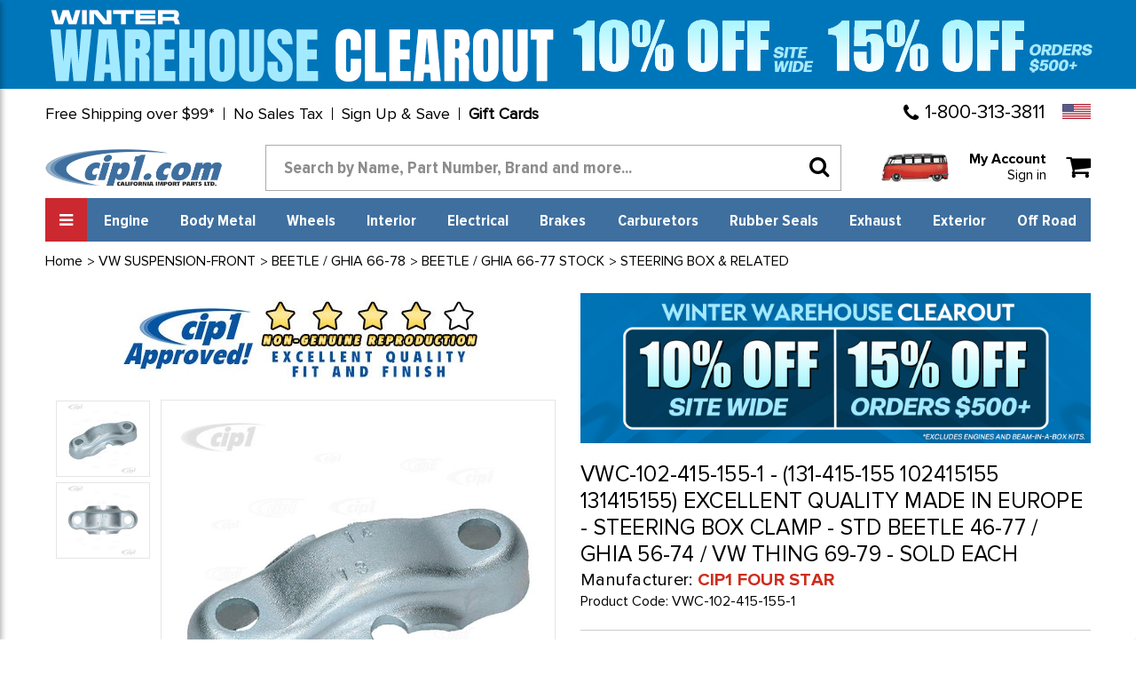

--- FILE ---
content_type: text/html; charset=UTF-8
request_url: https://www2.cip1.com/vwc-102-415-155-1/
body_size: 31235
content:




<!DOCTYPE html>
<html class="no-js" lang="en">
    <head>
        <title>VWC-102-415-155-1 - (131-415-155 102415155 131415155) EXCELLENT QUALITY MADE IN EUROPE - STEERING BOX CLAMP - STD BEETLE 46-77 / GHIA 56-74 / VW THING 69-79 - SOLD EACH</title>
        <link rel="dns-prefetch preconnect" href="https://cdn11.bigcommerce.com/s-b9hlijx30a" crossorigin><link rel="dns-prefetch preconnect" href="https://fonts.googleapis.com/" crossorigin><link rel="dns-prefetch preconnect" href="https://fonts.gstatic.com/" crossorigin>
        <meta property="product:price:amount" content="8.63" /><meta property="product:price:currency" content="USD" /><meta property="og:rating" content="5" /><meta property="og:url" content="https://www2.cip1.com/vwc-102-415-155-1/" /><meta property="og:site_name" content="Cip1.com" /><meta name="keywords" content="VWC-102-415-155-1 - (102415155) OE QUALITY REPRODUCTION - STEERING BOX CLAMP - ALL STD BEETLE / GHIA / THING - SOLD EACH"><meta name="description" content="vwc-102-415-155-1 - (131-415-155 102415155 131415155) excellent quality made in europe - steering box clamp - std beetle 46-77 / ghia 56-74 / vw thing 69-79 - sold each"><link rel='canonical' href='https://www2.cip1.com/vwc-102-415-155-1/' /><meta name='platform' content='bigcommerce.stencil' /><meta property="og:type" content="product" />
<meta property="og:title" content="VWC-102-415-155-1 - (131-415-155 102415155 131415155) EXCELLENT QUALITY MADE IN EUROPE - STEERING BOX CLAMP - STD BEETLE 46-77 / GHIA 56-74 / VW THING 69-79 - SOLD EACH" />
<meta property="og:description" content="vwc-102-415-155-1 - (131-415-155 102415155 131415155) excellent quality made in europe - steering box clamp - std beetle 46-77 / ghia 56-74 / vw thing 69-79 - sold each" />
<meta property="og:image" content="https://cdn11.bigcommerce.com/s-b9hlijx30a/products/11319/images/16958/VWC-102-415-155-1-2__61872.1603999118.386.513.jpg?c=1" />
<meta property="og:availability" content="instock" />
<meta property="pinterest:richpins" content="enabled" />
        
         

            <!---====== Font Awesome Css =====-->
        <link rel="stylesheet" href="https://stackpath.bootstrapcdn.com/font-awesome/4.7.0/css/font-awesome.min.css" integrity="sha384-wvfXpqpZZVQGK6TAh5PVlGOfQNHSoD2xbE+QkPxCAFlNEevoEH3Sl0sibVcOQVnN" crossorigin="anonymous">
        <!---====== Google Fonts =====-->
        <link href="https://fonts.googleapis.com/css2?family=Fjalla+One&display=swap" rel="stylesheet">
       
        <link href="https://cdn11.bigcommerce.com/s-b9hlijx30a/product_images/icon.png?t=1610144737" rel="shortcut icon">
        <meta name="viewport" content="width=device-width, initial-scale=1, maximum-scale=1">

        <script>
            document.documentElement.className = document.documentElement.className.replace('no-js', 'js');
        </script>

        <script>
    function browserSupportsAllFeatures() {
        return window.Promise
            && window.fetch
            && window.URL
            && window.URLSearchParams
            && window.WeakMap
            // object-fit support
            && ('objectFit' in document.documentElement.style);
    }

    function loadScript(src) {
        var js = document.createElement('script');
        js.src = src;
        js.onerror = function () {
            console.error('Failed to load polyfill script ' + src);
        };
        document.head.appendChild(js);
    }

    if (!browserSupportsAllFeatures()) {
        loadScript('https://cdn11.bigcommerce.com/s-b9hlijx30a/stencil/744b5cf0-33f7-013c-5ed3-5a9ed9a5a158/e/8f4c9be0-ce35-013e-c148-1e6a410aeef2/dist/theme-bundle.polyfills.js');
    }
</script>

        <script>
            window.lazySizesConfig = window.lazySizesConfig || {};
            window.lazySizesConfig.loadMode = 1;
        </script>
        <script async src="https://cdn11.bigcommerce.com/s-b9hlijx30a/stencil/744b5cf0-33f7-013c-5ed3-5a9ed9a5a158/e/8f4c9be0-ce35-013e-c148-1e6a410aeef2/dist/theme-bundle.head_async.js"></script>

        <link href="https://fonts.googleapis.com/css?family=Montserrat:700,500,400%7CKarla:400&display=swap" rel="stylesheet">
        <link data-stencil-stylesheet href="https://cdn11.bigcommerce.com/s-b9hlijx30a/stencil/744b5cf0-33f7-013c-5ed3-5a9ed9a5a158/e/8f4c9be0-ce35-013e-c148-1e6a410aeef2/css/theme-754076c0-33f7-013c-5ed3-5a9ed9a5a158.css" rel="stylesheet">
		
		
		<link data-stencil-stylesheet href="https://cdn11.bigcommerce.com/s-b9hlijx30a/stencil/744b5cf0-33f7-013c-5ed3-5a9ed9a5a158/e/8f4c9be0-ce35-013e-c148-1e6a410aeef2/css/style-754076c0-33f7-013c-5ed3-5a9ed9a5a158.css" rel="stylesheet">
		
        <!-- Start Tracking Code for analytics_facebook -->

<script>
!function(f,b,e,v,n,t,s){if(f.fbq)return;n=f.fbq=function(){n.callMethod?n.callMethod.apply(n,arguments):n.queue.push(arguments)};if(!f._fbq)f._fbq=n;n.push=n;n.loaded=!0;n.version='2.0';n.queue=[];t=b.createElement(e);t.async=!0;t.src=v;s=b.getElementsByTagName(e)[0];s.parentNode.insertBefore(t,s)}(window,document,'script','https://connect.facebook.net/en_US/fbevents.js');

fbq('set', 'autoConfig', 'false', '505690593248373');
fbq('dataProcessingOptions', ['LDU'], 0, 0);
fbq('init', '505690593248373', {"external_id":"5e29c0da-b342-4c6f-a987-0314e2a8314d"});
fbq('set', 'agent', 'bigcommerce', '505690593248373');

function trackEvents() {
    var pathName = window.location.pathname;

    fbq('track', 'PageView', {}, "");

    // Search events start -- only fire if the shopper lands on the /search.php page
    if (pathName.indexOf('/search.php') === 0 && getUrlParameter('search_query')) {
        fbq('track', 'Search', {
            content_type: 'product_group',
            content_ids: [],
            search_string: getUrlParameter('search_query')
        });
    }
    // Search events end

    // Wishlist events start -- only fire if the shopper attempts to add an item to their wishlist
    if (pathName.indexOf('/wishlist.php') === 0 && getUrlParameter('added_product_id')) {
        fbq('track', 'AddToWishlist', {
            content_type: 'product_group',
            content_ids: []
        });
    }
    // Wishlist events end

    // Lead events start -- only fire if the shopper subscribes to newsletter
    if (pathName.indexOf('/subscribe.php') === 0 && getUrlParameter('result') === 'success') {
        fbq('track', 'Lead', {});
    }
    // Lead events end

    // Registration events start -- only fire if the shopper registers an account
    if (pathName.indexOf('/login.php') === 0 && getUrlParameter('action') === 'account_created') {
        fbq('track', 'CompleteRegistration', {}, "");
    }
    // Registration events end

    

    function getUrlParameter(name) {
        var cleanName = name.replace(/[\[]/, '\[').replace(/[\]]/, '\]');
        var regex = new RegExp('[\?&]' + cleanName + '=([^&#]*)');
        var results = regex.exec(window.location.search);
        return results === null ? '' : decodeURIComponent(results[1].replace(/\+/g, ' '));
    }
}

if (window.addEventListener) {
    window.addEventListener("load", trackEvents, false)
}
</script>
<noscript><img height="1" width="1" style="display:none" alt="null" src="https://www.facebook.com/tr?id=505690593248373&ev=PageView&noscript=1&a=plbigcommerce1.2&eid="/></noscript>

<!-- End Tracking Code for analytics_facebook -->

<!-- Start Tracking Code for analytics_googleanalytics4 -->

<script data-cfasync="false" src="https://cdn11.bigcommerce.com/shared/js/google_analytics4_bodl_subscribers-358423becf5d870b8b603a81de597c10f6bc7699.js" integrity="sha256-gtOfJ3Avc1pEE/hx6SKj/96cca7JvfqllWA9FTQJyfI=" crossorigin="anonymous"></script>
<script data-cfasync="false">
  (function () {
    window.dataLayer = window.dataLayer || [];

    function gtag(){
        dataLayer.push(arguments);
    }

    function initGA4(event) {
         function setupGtag() {
            function configureGtag() {
                gtag('js', new Date());
                gtag('set', 'developer_id.dMjk3Nj', true);
                gtag('config', 'G-Y65LPSCCRV');
            }

            var script = document.createElement('script');

            script.src = 'https://www.googletagmanager.com/gtag/js?id=G-Y65LPSCCRV';
            script.async = true;
            script.onload = configureGtag;

            document.head.appendChild(script);
        }

        setupGtag();

        if (typeof subscribeOnBodlEvents === 'function') {
            subscribeOnBodlEvents('G-Y65LPSCCRV', false);
        }

        window.removeEventListener(event.type, initGA4);
    }

    

    var eventName = document.readyState === 'complete' ? 'consentScriptsLoaded' : 'DOMContentLoaded';
    window.addEventListener(eventName, initGA4, false);
  })()
</script>

<!-- End Tracking Code for analytics_googleanalytics4 -->

<!-- Start Tracking Code for analytics_siteverification -->

<meta name="google-site-verification" content="C_0s5NRUa3nf_HwXfpUbPs4EpqH2q0Wnz8AsO54W1U4" />

<!-- End Tracking Code for analytics_siteverification -->


<script type="text/javascript" src="https://checkout-sdk.bigcommerce.com/v1/loader.js" defer ></script>
<script src="https://www.google.com/recaptcha/api.js" async defer></script>
<script type="text/javascript">
var BCData = {"product_attributes":{"sku":"VWC-102-415-155-1","upc":null,"mpn":null,"gtin":null,"weight":null,"base":true,"image":null,"price":{"without_tax":{"formatted":"$8.63","value":8.63,"currency":"USD"},"tax_label":"Tax","rrp_without_tax":{"formatted":"$9.59","value":9.59,"currency":"USD"},"saved":{"formatted":"$0.96","value":0.96,"currency":"USD"}},"stock":null,"instock":true,"stock_message":null,"purchasable":true,"purchasing_message":null,"call_for_price_message":null}};
</script>
<script src='https://searchserverapi1.com/widgets/bigcommerce/init.js?api_key=0U5U3q2J2r' async ></script><script>(function(w,d,t,r,u){var f,n,i;w[u]=w[u]||[],f=function(){var o={ti:"26056782"};o.q=w[u],w[u]=new UET(o),w[u].push("pageLoad")},n=d.createElement(t),n.src=r,n.async=1,n.onload=n.onreadystatechange=function(){var s=this.readyState;s&&s!=="loaded"&&s!=="complete"||(f(),n.onload=n.onreadystatechange=null)},i=d.getElementsByTagName(t)[0],i.parentNode.insertBefore(n,i)})(window,document,"script","//bat.bing.com/bat.js","uetq");</script>
<script
    src="https://www.paypal.com/sdk/js?client-id=AfdsR3NmK8J5LF4rB2J8WeU_M88Zf7yWylz93rqRcq1RWgtbEUQ74A9-zpXWhSHgDUxnqOXs74TSLKGM&components=messages"
    data-namespace="PayPalSDK">
</script><!-- Google Tag Manager -->
<script>(function(w,d,s,l,i){w[l]=w[l]||[];w[l].push({'gtm.start':
new Date().getTime(),event:'gtm.js'});var f=d.getElementsByTagName(s)[0],
j=d.createElement(s),dl=l!='dataLayer'?'&l='+l:'';j.async=true;j.src=
'https://www.googletagmanager.com/gtm.js?id='+i+dl;f.parentNode.insertBefore(j,f);
})(window,document,'script','dataLayer','GTM-KPJ73X6C');</script>
<!-- End Google Tag Manager -->
 <script data-cfasync="false" src="https://microapps.bigcommerce.com/bodl-events/1.9.4/index.js" integrity="sha256-Y0tDj1qsyiKBRibKllwV0ZJ1aFlGYaHHGl/oUFoXJ7Y=" nonce="" crossorigin="anonymous"></script>
 <script data-cfasync="false" nonce="">

 (function() {
    function decodeBase64(base64) {
       const text = atob(base64);
       const length = text.length;
       const bytes = new Uint8Array(length);
       for (let i = 0; i < length; i++) {
          bytes[i] = text.charCodeAt(i);
       }
       const decoder = new TextDecoder();
       return decoder.decode(bytes);
    }
    window.bodl = JSON.parse(decodeBase64("[base64]"));
 })()

 </script>

<script nonce="">
(function () {
    var xmlHttp = new XMLHttpRequest();

    xmlHttp.open('POST', 'https://bes.gcp.data.bigcommerce.com/nobot');
    xmlHttp.setRequestHeader('Content-Type', 'application/json');
    xmlHttp.send('{"store_id":"1001394930","timezone_offset":"-7.0","timestamp":"2026-01-20T12:49:06.18067400Z","visit_id":"846174a8-0111-45cd-b523-b50ec929e40b","channel_id":1}');
})();
</script>

        <script src="//searchserverapi.com/widgets/bigcommerce/init.js?api_key=0U5U3q2J2r"></script>
    </head>
    <body  class="site page-product  us-store">
        <!-- Google Tag Manager (noscript) templates/layout/base.html-->
        <noscript><iframe src="https://www.googletagmanager.com/ns.html?id=GTM-KPJ73X6C" height="0" width="0" style="display:none;visibility:hidden"></iframe></noscript>
        <!-- End Google Tag Manager (noscript) -->
        
        <!-- Simple Customer Data -->
        <!-- End Simple Customer Data -->

        <svg data-src="https://cdn11.bigcommerce.com/s-b9hlijx30a/stencil/744b5cf0-33f7-013c-5ed3-5a9ed9a5a158/e/8f4c9be0-ce35-013e-c148-1e6a410aeef2/img/icon-sprite.svg" class="icons-svg-sprite"></svg>

        <!-- Domestic Top Bar Banners-->
    <div class="klaviyo-form-XJBrex"></div>
    <div class="klaviyo-form-Ry7Yhi"></div>
    <div class="klaviyo-form-W7ExwA"></div>
<!-- International Top Bar Banners-->
    <div class="klaviyo-form-TcUzxc"></div>
    <div class="klaviyo-form-X3s7ki"></div>
    <div class="klaviyo-form-VcZdFi"></div>
<header class="header" role="banner">   
    <div class="row header-top-links">
    <div class="custom-container">
      <div class="top-short-bar">
        <ul class="leftul">
          <li><a href="#" class="open-info-modal" data-modal="/free-shipping-over-99/">Free Shipping over $99*</a></li>
		  <li><a href="#" class="not-link">No Sales Tax</a></li>
          <li style="display: none"><a href="/price-match-guarantee/">Match-a-Price Guarantee*</a></li>
          <li><a href="#" class="open-info-modal" data-modal="/sign-up-and-save/">Sign Up & Save</a></li>
          <li><a href="/giftcertificates.php"><b>Gift Cards</b></a></li>
        </ul>
        <div class="country-phone">
          <span class="call-enquery"><i class="fa fa-phone"></i><a href="tel:1-800-313-3811">1-800-313-3811</a></span>
          <ul class="navUser-section country-selector">
    <li class="navUser-item-contry">
        <a class="navUser-action navUser-action--currencySelector" href="#">
		<img src="https://cdn11.bigcommerce.com/s-b9hlijx30a/stencil/744b5cf0-33f7-013c-5ed3-5a9ed9a5a158/e/8f4c9be0-ce35-013e-c148-1e6a410aeef2/images/us-flag.jpg" class="img-fluid" alt="Cip1 US"></a>
        <div class="dropdown-menu-country" >
	<div class="county-msg-1">You are on our <br>USA &amp; International Store</div>
	<a href="#" data-href="https://www.cip1.ca" rel="nofollow" class="store-redirect">
										Go to our Canada Store<br>
										<svg class="icon" id="Layer_1" data-name="Layer 1" xmlns="http://www.w3.org/2000/svg" viewBox="194.5 646.5 300 150" style="height: 25px;vertical-align: text-bottom;">
											<title>Canada Flag</title>
											<rect id="_x33_" x="194.5" y="646.5" fill="#FF0000" width="300" height="150"></rect>
											<rect id="_x32_" x="269.5" y="646.5" fill="#FFFFFF" width="150" height="150"></rect>
											<path id="_x31_" fill="#FF0000" d="M344.498,660.562l-10.234,19.088c-1.161,2.074-3.242,1.882-5.323,0.723l-7.409-3.837
												l5.522,29.318c1.161,5.356-2.564,5.356-4.403,3.04l-12.93-14.475l-2.099,7.351c-0.242,0.965-1.307,1.979-2.903,1.738
												l-16.351-3.438l4.295,15.613c0.919,3.474,1.637,4.912-0.928,5.829l-5.828,2.739l28.146,22.862
												c1.114,0.865,1.677,2.42,1.281,3.829l-2.464,8.084c9.691-1.117,18.375-2.798,28.071-3.833c0.856-0.091,2.289,1.321,2.283,2.313
												l-1.284,29.617h4.712l-0.742-29.554c-0.006-0.992,1.294-2.468,2.15-2.377c9.696,1.035,18.38,2.716,28.071,3.833l-2.464-8.084
												c-0.396-1.409,0.166-2.964,1.281-3.829l28.146-22.863l-5.828-2.739c-2.565-0.916-1.847-2.355-0.928-5.829l4.295-15.613
												l-16.351,3.438c-1.597,0.241-2.661-0.772-2.903-1.738l-2.099-7.351l-12.93,14.476c-1.839,2.316-5.565,2.316-4.403-3.04
												l5.522-29.318l-7.409,3.837c-2.081,1.159-4.161,1.351-5.323-0.723"></path>
										</svg>
										</a>
</div>
</li>
</ul>
        </div>  
      </div>  
    </div>
  </div>
  <div class="row">
    <div class="custom-container">
      <div class="logo-search-bar">
        <a href="/" class="header-logo"><img src="https://cdn11.bigcommerce.com/s-b9hlijx30a/product_images/uploaded_images/company-logo.png" class="img-fluid" alt="www2.cip1.com"></a>
        <div class="searchbar form-group">
		   <!-- snippet location forms_search -->
    <form class="form" action="/search.php">
        <div class="search-input-field">
            <input class="search_ form-control" name="search_query" id="search_query" data-error-message="Search field cannot be empty."   data-search-quick type="search" autocomplete="off" onfocus="this.placeholder=''" onblur="this.placeholder='Search by Name, Part Number, Brand and more...'" placeholder="Search by Name, Part Number, Brand and more...">
  			<button class="headersearch-icon" type="submit"><i class="fa fa-search"></i></button>
		     </div>
    </form>
        </div>
        <div class="snd-right-section">
          <a href="https://www2.cip1.com/view-our-complete-line-of-classic-vw-parts/" class="bus-category-vector"><img id="thisImg" alt="img" src="https://www2.cip1.com/product_images/uploaded_images/header-models.gif"/></a>
          <div class="account-cart-section">
		  <span class="customer-acc">
			 <p>My Account<br><a href="/login.php">Sign in</a></p>
			</span>
			<span class="cart-wr">
            <a class="navUser-action"  href="/cart.php">
                    <span class="navUser-item-cartLabel"><i class="fa fa-shopping-cart"></i></span>
                    <span class="countPill cart-quantity"></span>
                </a>
                <div class="dropdown-menu" id="cart-preview-dropdown" data-dropdown-content aria-hidden="true"></div>
				</span>
          </div>
        </div>
      </div>
    </div>
  </div>
<div class="row">
    <div class="custom-container">
      <div class="snd-flex-row">
        <nav class="sidenav" data-sidenav data-sidenav-toggle="#sidenav-toggle">
		<div class="logo-menu"><img src="https://cdn11.bigcommerce.com/s-b9hlijx30a/stencil/744b5cf0-33f7-013c-5ed3-5a9ed9a5a158/e/8f4c9be0-ce35-013e-c148-1e6a410aeef2/images/logo-menu.png" class="img-fluid" alt="Cip1 VW Parts"></div>		
          <ul class="sidenav-menu">
                <li>             
                    <a class="navPages-action"
   href="https://www2.cip1.com/view-our-complete-line-of-classic-vw-parts/"
   aria-label="VIEW OUR COMPLETE LINE OF CLASSIC VW PARTS"
>
    VIEW OUR COMPLETE LINE OF CLASSIC VW PARTS
</a>

                </li>
                <li>             
                    <a class="navPages-action"
   href="https://www2.cip1.com/new-products-specials/"
   aria-label="NEW PRODUCTS &amp; SPECIALS"
>
    NEW PRODUCTS &amp; SPECIALS
</a>

                </li>
                <li>             
                    <a class="navPages-action"
   href="https://www2.cip1.com/gift-guide/"
   aria-label="GIFT GUIDE"
>
    GIFT GUIDE
</a>

                </li>
                <li>             
                    <a class="navPages-action"
   href="https://www2.cip1.com/auto-craft-vw-body-metal/"
   aria-label="AUTO CRAFT VW BODY METAL"
>
    AUTO CRAFT VW BODY METAL
</a>

                </li>
                <li>             
                    <a class="navPages-action"
   href="https://www2.cip1.com/flat-4-products/"
   aria-label="FLAT-4 PRODUCTS"
>
    FLAT-4 PRODUCTS
</a>

                </li>
                <li>             
                    <a class="navPages-action"
   href="https://www2.cip1.com/vw-wheels-tires/"
   aria-label="VW WHEELS - TIRES"
>
    VW WHEELS - TIRES
</a>

                </li>
                <li>             
                    <a class="navPages-action"
   href="https://www2.cip1.com/cip-gauge-store/"
   aria-label="CIP GAUGE STORE"
>
    CIP GAUGE STORE
</a>

                </li>
                <li>             
                    <a class="navPages-action"
   href="https://www2.cip1.com/c-c-products/"
   aria-label="C&amp;C - PRODUCTS"
>
    C&amp;C - PRODUCTS
</a>

                </li>
                <li>             
                    <a class="navPages-action"
   href="https://www2.cip1.com/csp-products/"
   aria-label="CSP - PRODUCTS"
>
    CSP - PRODUCTS
</a>

                </li>
                <li>             
                    <a class="navPages-action"
   href="https://www2.cip1.com/vw-body-metal/"
   aria-label="VW BODY METAL"
>
    VW BODY METAL
</a>

                </li>
                <li>             
                    <a class="navPages-action"
   href="https://www2.cip1.com/vw-books-manuals/"
   aria-label="VW BOOKS &amp; MANUALS"
>
    VW BOOKS &amp; MANUALS
</a>

                </li>
                <li>             
                    <a class="navPages-action"
   href="https://www2.cip1.com/vw-braking-system/"
   aria-label="VW BRAKING SYSTEM"
>
    VW BRAKING SYSTEM
</a>

                </li>
                <li>             
                    <a class="navPages-action"
   href="https://www2.cip1.com/vw-buggy-baja/"
   aria-label="VW BUGGY &amp; BAJA"
>
    VW BUGGY &amp; BAJA
</a>

                </li>
                <li>             
                    <a class="navPages-action"
   href="https://www2.cip1.com/vw-camper-westfalia/"
   aria-label="VW CAMPER / WESTFALIA"
>
    VW CAMPER / WESTFALIA
</a>

                </li>
                <li>             
                    <a class="navPages-action"
   href="https://www2.cip1.com/vw-carburetor-parts/"
   aria-label="VW CARBURETOR &amp; PARTS"
>
    VW CARBURETOR &amp; PARTS
</a>

                </li>
                <li>             
                    <a class="navPages-action"
   href="https://www2.cip1.com/vw-chassis-cables/"
   aria-label="VW CHASSIS &amp; CABLES"
>
    VW CHASSIS &amp; CABLES
</a>

                </li>
                <li>             
                    <a class="navPages-action"
   href="https://www2.cip1.com/vw-convertible-sunroof/"
   aria-label="VW CONVERTIBLE &amp; SUNROOF"
>
    VW CONVERTIBLE &amp; SUNROOF
</a>

                </li>
                <li>             
                    <a class="navPages-action"
   href="https://www2.cip1.com/vw-electrical-tune-up/"
   aria-label="VW ELECTRICAL &amp; TUNE-UP"
>
    VW ELECTRICAL &amp; TUNE-UP
</a>

                </li>
                <li>             
                    <a class="navPages-action"
   href="https://www2.cip1.com/vw-engine-parts/"
   aria-label="VW ENGINE PARTS"
>
    VW ENGINE PARTS
</a>

                </li>
                <li>             
                    <a class="navPages-action"
   href="https://www2.cip1.com/vw-exhaust-mufflers/"
   aria-label="VW EXHAUST-MUFFLERS"
>
    VW EXHAUST-MUFFLERS
</a>

                </li>
                <li>             
                    <a class="navPages-action"
   href="https://www2.cip1.com/vw-exterior-trim/"
   aria-label="VW EXTERIOR TRIM"
>
    VW EXTERIOR TRIM
</a>

                </li>
                <li>             
                    <a class="navPages-action"
   href="https://www2.cip1.com/vw-fuel-injection/"
   aria-label="VW FUEL INJECTION"
>
    VW FUEL INJECTION
</a>

                </li>
                <li>             
                    <a class="navPages-action"
   href="https://www2.cip1.com/vw-hardware-misc/"
   aria-label="VW HARDWARE &amp; MISC"
>
    VW HARDWARE &amp; MISC
</a>

                </li>
                <li>             
                    <a class="navPages-action"
   href="https://www2.cip1.com/vw-interior/"
   aria-label="VW INTERIOR"
>
    VW INTERIOR
</a>

                </li>
                <li>             
                    <a class="navPages-action"
   href="https://www2.cip1.com/vw-rubber-seals/"
   aria-label="VW RUBBER SEALS"
>
    VW RUBBER SEALS
</a>

                </li>
                <li>             
                    <a class="navPages-action activePage"
   href="https://www2.cip1.com/vw-suspension-front/"
   aria-label="VW SUSPENSION-FRONT"
>
    VW SUSPENSION-FRONT
</a>

                </li>
                <li>             
                    <a class="navPages-action"
   href="https://www2.cip1.com/vw-suspension-rear/"
   aria-label="VW SUSPENSION-REAR"
>
    VW SUSPENSION-REAR
</a>

                </li>
                <li>             
                    <a class="navPages-action"
   href="https://www2.cip1.com/vw-tools/"
   aria-label="VW TOOLS"
>
    VW TOOLS
</a>

                </li>
                <li>             
                    <a class="navPages-action"
   href="https://www2.cip1.com/vw-transmission/"
   aria-label="VW TRANSMISSION"
>
    VW TRANSMISSION
</a>

                </li>
                <li>             
                    <a class="navPages-action"
   href="https://www2.cip1.com/vw-watercooled-parts/"
   aria-label="VW WATERCOOLED PARTS"
>
    VW WATERCOOLED PARTS
</a>

                </li>
                <li>             
                    <a class="navPages-action"
   href="https://www2.cip1.com/porsche-356-911-parts/"
   aria-label="PORSCHE 356 / 911 PARTS"
>
    PORSCHE 356 / 911 PARTS
</a>

                </li>
         	
			<li class="acc-action" ><a href="/account.php">My Account</a></li>
			
                    </ul>
        </nav>
        <ul class="three-right-links">
          <li><a href="javascript:;" class="toggle" id="sidenav-toggle"><span>All Categories</span><i class="fa fa-bars"></i></a></li>
		  <li><a class="navPages-action" href="/vw-engine-parts/" aria-label="Engine">Engine</a></li>
<li><a class="navPages-action" href="/vw-body-metal/" aria-label="Body Metal">Body Metal</a></li>
<li><a class="navPages-action" href="/vw-wheels-tires/" aria-label="Wheels">Wheels</a></li>
<li><a class="navPages-action" href="/vw-interior/" aria-label="Interior">Interior</a></li>
<li><a class="navPages-action" href="/vw-electrical-tune-up/" aria-label="Electrical">Electrical</a></li>
<li><a class="navPages-action" href="/vw-braking-system/" aria-label="Brakes">Brakes</a></li>
<li><a class="navPages-action" href="/vw-carburetor-parts/" aria-label="Carburetors">Carburetors</a></li>
<li><a class="navPages-action" href="/vw-rubber-seals/" aria-label="Rubber Seals">Rubber Seals</a></li>
<li><a class="navPages-action" href="/vw-exhaust-mufflers/" aria-label="Exhaust">Exhaust</a></li>
<li><a class="navPages-action" href="/vw-exterior-trim/" aria-label="Exterior">Exterior</a></li>
<li><a class="navPages-action" href="/vw-buggy-baja/" aria-label="Off Road">Off Road</a></li>
           <!--
                <li><a class="navPages-action"
   href="https://www2.cip1.com/engine/"
   aria-label="Engine"
>
    Engine
</a>

</li>
                <li><a class="navPages-action"
   href="https://www2.cip1.com/body-metal/"
   aria-label="Body Metal"
>
    Body Metal
</a>

</li>
                <li><a class="navPages-action"
   href="https://www2.cip1.com/wheels/"
   aria-label="Wheels"
>
    Wheels
</a>

</li>
                <li><a class="navPages-action"
   href="https://www2.cip1.com/interior/"
   aria-label="Interior"
>
    Interior
</a>

</li>
                <li><a class="navPages-action"
   href="https://www2.cip1.com/electrical/"
   aria-label="Electrical"
>
    Electrical
</a>

</li>
                <li><a class="navPages-action"
   href="https://www2.cip1.com/brakes/"
   aria-label="Brakes"
>
    Brakes
</a>

</li>
                <li><a class="navPages-action"
   href="https://www2.cip1.com/carburetors/"
   aria-label="Carburetors"
>
    Carburetors
</a>

</li>
                <li><a class="navPages-action"
   href="https://www2.cip1.com/rubber-seals/"
   aria-label="Rubber Seals"
>
    Rubber Seals
</a>

</li>
                <li><a class="navPages-action"
   href="https://www2.cip1.com/exhaust/"
   aria-label="Exhaust"
>
    Exhaust
</a>

</li>
                <li><a class="navPages-action"
   href="https://www2.cip1.com/exterior/"
   aria-label="Exterior"
>
    Exterior
</a>

</li>
                <li><a class="navPages-action"
   href="https://www2.cip1.com/off-road/"
   aria-label="Off Road"
>
    Off Road
</a>

</li>
				-->
        </ul>
        <div class="searchbar form-group">   
			<form class="form" action="/search.php">
		   <input type="text" class="form-control" name="search_query" id="search_query"  placeholder="Search by Name, Part Number, Brand and more...">
          <button type="submit" class="headersearch-icon"><i class="fa fa-search"></i></button>
		  </form>
        </div>
      </div>
    </div>
  </div>
	<div data-sidenav-overlay  class="sidenav-overlay"><div>
</header>
<div data-content-region="header_bottom--global"></div>
<div data-content-region="header_bottom"></div>
        <div class="body" id='main-content' data-currency-code="USD">
     
    <div class="container">
        
    <nav aria-label="Breadcrumb">
    <ol class="breadcrumbs" itemscope itemtype="http://schema.org/BreadcrumbList">
                <li class="breadcrumb " itemprop="itemListElement" itemscope itemtype="http://schema.org/ListItem">
                    <a class="breadcrumb-label"
                       itemprop="item"
                       href="https://www2.cip1.com/"
                       
                    >
                        <span itemprop="name">Home</span>
                    </a>
                    <meta itemprop="position" content="1" />
                </li>
                <li class="breadcrumb " itemprop="itemListElement" itemscope itemtype="http://schema.org/ListItem">
                    <a class="breadcrumb-label"
                       itemprop="item"
                       href="https://www2.cip1.com/vw-suspension-front/"
                       
                    >
                        <span itemprop="name">VW SUSPENSION-FRONT</span>
                    </a>
                    <meta itemprop="position" content="2" />
                </li>
                <li class="breadcrumb " itemprop="itemListElement" itemscope itemtype="http://schema.org/ListItem">
                    <a class="breadcrumb-label"
                       itemprop="item"
                       href="https://www2.cip1.com/vw-suspension-front/beetle-ghia-66-78/"
                       
                    >
                        <span itemprop="name">BEETLE / GHIA 66-78</span>
                    </a>
                    <meta itemprop="position" content="3" />
                </li>
                <li class="breadcrumb " itemprop="itemListElement" itemscope itemtype="http://schema.org/ListItem">
                    <a class="breadcrumb-label"
                       itemprop="item"
                       href="https://www2.cip1.com/vw-suspension-front/beetle-ghia-66-78/beetle-ghia-66-77-stock/"
                       
                    >
                        <span itemprop="name">BEETLE / GHIA 66-77 STOCK</span>
                    </a>
                    <meta itemprop="position" content="4" />
                </li>
                <li class="breadcrumb " itemprop="itemListElement" itemscope itemtype="http://schema.org/ListItem">
                    <a class="breadcrumb-label"
                       itemprop="item"
                       href="https://www2.cip1.com/vw-suspension-front/beetle-ghia-66-78/beetle-ghia-66-77-stock/steering-box-related/"
                       
                    >
                        <span itemprop="name">STEERING BOX &amp; RELATED</span>
                    </a>
                    <meta itemprop="position" content="5" />
                </li>
                <li class="breadcrumb is-active" itemprop="itemListElement" itemscope itemtype="http://schema.org/ListItem">
                    <a class="breadcrumb-label"
                       itemprop="item"
                       href="https://www2.cip1.com/vwc-102-415-155-1/"
                       aria-current="page"
                    >
                        <span itemprop="name">VWC-102-415-155-1 - (131-415-155 102415155 131415155) EXCELLENT QUALITY MADE IN EUROPE - STEERING BOX CLAMP - STD BEETLE 46-77 / GHIA 56-74 / VW THING 69-79 - SOLD EACH</span>
                    </a>
                    <meta itemprop="position" content="6" />
                </li>
    </ol>
</nav>


    <div itemscope itemtype="http://schema.org/Product">
        <div class="productView  " >

    <section class="productView-images " data-image-gallery>
	<div class="manifactures-image-wrapper">
	<a href="https://www2.cip1.com/cip1-four-star/"><img src="/content/manufacturers/cip1-four-star.jpg" /></a>
	</div>
	      <div class="main-image-wrapper">
			<ul class="productView-thumbnails" data-slick='{
                "infinite": false,
                "mobileFirst": true,
                "slidesToShow": 3,
                "slidesToScroll": 1,
				"vertical": true,
				"responsive": [
            {
                "breakpoint": 800,
                "settings": {
                    "slidesToShow":  2,
                    "slidesToScroll": 1
                }
            },
            {
                "breakpoint": 550,
                "settings": {
                    "slidesToShow": 3,
                    "slidesToScroll": 1
                }
            }
        ]
                
            }'>
                <li class="productView-thumbnail">
                    <a
                        class="productView-thumbnail-link"
                        href="https://cdn11.bigcommerce.com/s-b9hlijx30a/images/stencil/1280x1280/products/11319/16958/VWC-102-415-155-1-2__61872.1603999118.jpg?c=1"
                        data-image-gallery-item
                        data-image-gallery-new-image-url="https://cdn11.bigcommerce.com/s-b9hlijx30a/images/stencil/700x922/products/11319/16958/VWC-102-415-155-1-2__61872.1603999118.jpg?c=1"
                        data-image-gallery-new-image-srcset="https://cdn11.bigcommerce.com/s-b9hlijx30a/images/stencil/80w/products/11319/16958/VWC-102-415-155-1-2__61872.1603999118.jpg?c=1 80w, https://cdn11.bigcommerce.com/s-b9hlijx30a/images/stencil/160w/products/11319/16958/VWC-102-415-155-1-2__61872.1603999118.jpg?c=1 160w, https://cdn11.bigcommerce.com/s-b9hlijx30a/images/stencil/320w/products/11319/16958/VWC-102-415-155-1-2__61872.1603999118.jpg?c=1 320w, https://cdn11.bigcommerce.com/s-b9hlijx30a/images/stencil/640w/products/11319/16958/VWC-102-415-155-1-2__61872.1603999118.jpg?c=1 640w, https://cdn11.bigcommerce.com/s-b9hlijx30a/images/stencil/960w/products/11319/16958/VWC-102-415-155-1-2__61872.1603999118.jpg?c=1 960w, https://cdn11.bigcommerce.com/s-b9hlijx30a/images/stencil/1280w/products/11319/16958/VWC-102-415-155-1-2__61872.1603999118.jpg?c=1 1280w, https://cdn11.bigcommerce.com/s-b9hlijx30a/images/stencil/1920w/products/11319/16958/VWC-102-415-155-1-2__61872.1603999118.jpg?c=1 1920w, https://cdn11.bigcommerce.com/s-b9hlijx30a/images/stencil/2560w/products/11319/16958/VWC-102-415-155-1-2__61872.1603999118.jpg?c=1 2560w"
                        data-image-gallery-zoom-image-url="https://cdn11.bigcommerce.com/s-b9hlijx30a/images/stencil/1280x1280/products/11319/16958/VWC-102-415-155-1-2__61872.1603999118.jpg?c=1"
                    >
                    <img src="https://cdn11.bigcommerce.com/s-b9hlijx30a/images/stencil/100x100/products/11319/16958/VWC-102-415-155-1-2__61872.1603999118.jpg?c=1" alt="image_10057" title="image_10057" data-sizes="auto"
    srcset="[data-uri]"
data-srcset="https://cdn11.bigcommerce.com/s-b9hlijx30a/images/stencil/80w/products/11319/16958/VWC-102-415-155-1-2__61872.1603999118.jpg?c=1 80w, https://cdn11.bigcommerce.com/s-b9hlijx30a/images/stencil/160w/products/11319/16958/VWC-102-415-155-1-2__61872.1603999118.jpg?c=1 160w, https://cdn11.bigcommerce.com/s-b9hlijx30a/images/stencil/320w/products/11319/16958/VWC-102-415-155-1-2__61872.1603999118.jpg?c=1 320w, https://cdn11.bigcommerce.com/s-b9hlijx30a/images/stencil/640w/products/11319/16958/VWC-102-415-155-1-2__61872.1603999118.jpg?c=1 640w, https://cdn11.bigcommerce.com/s-b9hlijx30a/images/stencil/960w/products/11319/16958/VWC-102-415-155-1-2__61872.1603999118.jpg?c=1 960w, https://cdn11.bigcommerce.com/s-b9hlijx30a/images/stencil/1280w/products/11319/16958/VWC-102-415-155-1-2__61872.1603999118.jpg?c=1 1280w, https://cdn11.bigcommerce.com/s-b9hlijx30a/images/stencil/1920w/products/11319/16958/VWC-102-415-155-1-2__61872.1603999118.jpg?c=1 1920w, https://cdn11.bigcommerce.com/s-b9hlijx30a/images/stencil/2560w/products/11319/16958/VWC-102-415-155-1-2__61872.1603999118.jpg?c=1 2560w"

class="lazyload"
loading="lazy"
 />
                    </a>
                </li>
                <li class="productView-thumbnail">
                    <a
                        class="productView-thumbnail-link"
                        href="https://cdn11.bigcommerce.com/s-b9hlijx30a/images/stencil/1280x1280/products/11319/16959/VWC-102-415-155-1-3__46935.1603999119.jpg?c=1"
                        data-image-gallery-item
                        data-image-gallery-new-image-url="https://cdn11.bigcommerce.com/s-b9hlijx30a/images/stencil/700x922/products/11319/16959/VWC-102-415-155-1-3__46935.1603999119.jpg?c=1"
                        data-image-gallery-new-image-srcset="https://cdn11.bigcommerce.com/s-b9hlijx30a/images/stencil/80w/products/11319/16959/VWC-102-415-155-1-3__46935.1603999119.jpg?c=1 80w, https://cdn11.bigcommerce.com/s-b9hlijx30a/images/stencil/160w/products/11319/16959/VWC-102-415-155-1-3__46935.1603999119.jpg?c=1 160w, https://cdn11.bigcommerce.com/s-b9hlijx30a/images/stencil/320w/products/11319/16959/VWC-102-415-155-1-3__46935.1603999119.jpg?c=1 320w, https://cdn11.bigcommerce.com/s-b9hlijx30a/images/stencil/640w/products/11319/16959/VWC-102-415-155-1-3__46935.1603999119.jpg?c=1 640w, https://cdn11.bigcommerce.com/s-b9hlijx30a/images/stencil/960w/products/11319/16959/VWC-102-415-155-1-3__46935.1603999119.jpg?c=1 960w, https://cdn11.bigcommerce.com/s-b9hlijx30a/images/stencil/1280w/products/11319/16959/VWC-102-415-155-1-3__46935.1603999119.jpg?c=1 1280w, https://cdn11.bigcommerce.com/s-b9hlijx30a/images/stencil/1920w/products/11319/16959/VWC-102-415-155-1-3__46935.1603999119.jpg?c=1 1920w, https://cdn11.bigcommerce.com/s-b9hlijx30a/images/stencil/2560w/products/11319/16959/VWC-102-415-155-1-3__46935.1603999119.jpg?c=1 2560w"
                        data-image-gallery-zoom-image-url="https://cdn11.bigcommerce.com/s-b9hlijx30a/images/stencil/1280x1280/products/11319/16959/VWC-102-415-155-1-3__46935.1603999119.jpg?c=1"
                    >
                    <img src="https://cdn11.bigcommerce.com/s-b9hlijx30a/images/stencil/100x100/products/11319/16959/VWC-102-415-155-1-3__46935.1603999119.jpg?c=1" alt="VWC-102-415-155-1 - (131-415-155 102415155 131415155) EXCELLENT QUALITY MADE IN EUROPE - STEERING BOX CLAMP - STD BEETLE 46-77 / GHIA 56-74 / VW THING 69-79 - SOLD EACH" title="VWC-102-415-155-1 - (131-415-155 102415155 131415155) EXCELLENT QUALITY MADE IN EUROPE - STEERING BOX CLAMP - STD BEETLE 46-77 / GHIA 56-74 / VW THING 69-79 - SOLD EACH" data-sizes="auto"
    srcset="[data-uri]"
data-srcset="https://cdn11.bigcommerce.com/s-b9hlijx30a/images/stencil/80w/products/11319/16959/VWC-102-415-155-1-3__46935.1603999119.jpg?c=1 80w, https://cdn11.bigcommerce.com/s-b9hlijx30a/images/stencil/160w/products/11319/16959/VWC-102-415-155-1-3__46935.1603999119.jpg?c=1 160w, https://cdn11.bigcommerce.com/s-b9hlijx30a/images/stencil/320w/products/11319/16959/VWC-102-415-155-1-3__46935.1603999119.jpg?c=1 320w, https://cdn11.bigcommerce.com/s-b9hlijx30a/images/stencil/640w/products/11319/16959/VWC-102-415-155-1-3__46935.1603999119.jpg?c=1 640w, https://cdn11.bigcommerce.com/s-b9hlijx30a/images/stencil/960w/products/11319/16959/VWC-102-415-155-1-3__46935.1603999119.jpg?c=1 960w, https://cdn11.bigcommerce.com/s-b9hlijx30a/images/stencil/1280w/products/11319/16959/VWC-102-415-155-1-3__46935.1603999119.jpg?c=1 1280w, https://cdn11.bigcommerce.com/s-b9hlijx30a/images/stencil/1920w/products/11319/16959/VWC-102-415-155-1-3__46935.1603999119.jpg?c=1 1920w, https://cdn11.bigcommerce.com/s-b9hlijx30a/images/stencil/2560w/products/11319/16959/VWC-102-415-155-1-3__46935.1603999119.jpg?c=1 2560w"

class="lazyload"
loading="lazy"
 />
                    </a>
                </li>
        </ul>
		
        <figure class="productView-image"
                data-image-gallery-main
                data-zoom-image="https://cdn11.bigcommerce.com/s-b9hlijx30a/images/stencil/1280x1280/products/11319/16958/VWC-102-415-155-1-2__61872.1603999118.jpg?c=1"
                >
            <div class="productView-img-container">
                    <a href="https://cdn11.bigcommerce.com/s-b9hlijx30a/images/stencil/1280x1280/products/11319/16958/VWC-102-415-155-1-2__61872.1603999118.jpg?c=1"
                        target="_blank" itemprop="image">
                <img src="https://cdn11.bigcommerce.com/s-b9hlijx30a/images/stencil/700x922/products/11319/16958/VWC-102-415-155-1-2__61872.1603999118.jpg?c=1" alt="image_10057" title="image_10057" data-sizes="auto"
    srcset="[data-uri]"
data-srcset="https://cdn11.bigcommerce.com/s-b9hlijx30a/images/stencil/80w/products/11319/16958/VWC-102-415-155-1-2__61872.1603999118.jpg?c=1 80w, https://cdn11.bigcommerce.com/s-b9hlijx30a/images/stencil/160w/products/11319/16958/VWC-102-415-155-1-2__61872.1603999118.jpg?c=1 160w, https://cdn11.bigcommerce.com/s-b9hlijx30a/images/stencil/320w/products/11319/16958/VWC-102-415-155-1-2__61872.1603999118.jpg?c=1 320w, https://cdn11.bigcommerce.com/s-b9hlijx30a/images/stencil/640w/products/11319/16958/VWC-102-415-155-1-2__61872.1603999118.jpg?c=1 640w, https://cdn11.bigcommerce.com/s-b9hlijx30a/images/stencil/960w/products/11319/16958/VWC-102-415-155-1-2__61872.1603999118.jpg?c=1 960w, https://cdn11.bigcommerce.com/s-b9hlijx30a/images/stencil/1280w/products/11319/16958/VWC-102-415-155-1-2__61872.1603999118.jpg?c=1 1280w, https://cdn11.bigcommerce.com/s-b9hlijx30a/images/stencil/1920w/products/11319/16958/VWC-102-415-155-1-2__61872.1603999118.jpg?c=1 1920w, https://cdn11.bigcommerce.com/s-b9hlijx30a/images/stencil/2560w/products/11319/16958/VWC-102-415-155-1-2__61872.1603999118.jpg?c=1 2560w"

class="lazyload productView-image--default"
loading="lazy"
data-main-image />
                    </a>
            </div>
        </figure>
	</div>
    </section>

    <section class="productView-details product-data">
        <!-- START SALE BANNER -->
		<div class="manifactures-image-wrapper">
            <!-- Domestic Prod/Cat Banners-->
                <div class="klaviyo-form-XxEeJw"></div>
                <div class="klaviyo-form-SKRF4U"></div>
                <div class="klaviyo-form-UqdUnq"></div>
            <!-- International Prod/Cat Banners-->
                <div class="klaviyo-form-R9LUPG"></div>
                <div class="klaviyo-form-VzhZbW"></div>
                <div class="klaviyo-form-Wai3E4"></div>
        </div>
        <!-- END SALE BANNER -->
        <div class="productView-product">
            <h1 class="productView-title" itemprop="name">VWC-102-415-155-1 - (131-415-155 102415155 131415155) EXCELLENT QUALITY MADE IN EUROPE - STEERING BOX CLAMP - STD BEETLE 46-77 / GHIA 56-74 / VW THING 69-79 - SOLD EACH</h1>
                <h2 class="productView-brand" itemprop="brand" itemscope itemtype="http://schema.org/Brand">
                    Manufacturer: <a href="https://www2.cip1.com/cip1-four-star/" itemprop="url"><span itemprop="name">Cip1 Four Star</span></a>
                </h2>
			<div class="prod-code">
			Product Code: <span  data-product-sku itemprop="sku">VWC-102-415-155-1</span>
			</div>
			
			
			
			
			
		
            <div class="productView-price 	">
                    
        <div class="price-section price-section--withoutTax rrp-price--withoutTax " >
             <span class="price-retail-label" >
               List Price: USD
            </span>
			<span data-product-rrp-price-without-tax class="price price--rrp"> 
                $9.59
            </span>
        </div>
        <div class="price-section price-section--withoutTax non-sale-price--withoutTax price-section-wr" style="display: none;">
            <span class="pdp-non-sale-price-label">
			Was: USD 
			</span>
            <span data-product-non-sale-price-without-tax class="price price--non-sale">
                
            </span>
        </div>
        <div class="price-section price-section--withoutTax price-section-wrapper" itemprop="offers" itemscope itemtype="http://schema.org/Offer">
            <span class="price-label pdp-price-label" >Our Price: USD </span>
            <span class="price-now-label" style="display: none;">
                 Sale: USD
            </span>
            <span data-product-price-without-tax class="price price--withoutTax">$8.63</span>
                <meta itemprop="availability" itemtype="http://schema.org/ItemAvailability"
                    content="http://schema.org/InStock">
                <meta itemprop="itemCondition" itemtype="http://schema.org/OfferItemCondition" content="http://schema.org/Condition">
                <meta itemprop="priceCurrency" content="USD">
                <meta itemprop="url" content="https://www2.cip1.com/vwc-102-415-155-1/">
                <div itemprop="priceSpecification" itemscope itemtype="http://schema.org/PriceSpecification">
                    <meta itemprop="price" content="8.63">
                    <meta itemprop="priceCurrency" content="USD">
                    <meta itemprop="valueAddedTaxIncluded" content="false">
                </div>
        </div>
         <div class="price-section price-section--saving price" >   
				<span class="price price--saving-label">
                    You Save USD
                </span>   
                <span data-product-price-saved class="price price--saving">
                   $0.96
                </span>                
         </div>
            </div>
            <div data-content-region="product_below_price"><div data-layout-id="cede7d95-3b7b-4214-912e-35e110b5eef1">       
</div></div>		
				   <div class="productView-rating" itemprop="aggregateRating" itemscope itemtype="http://schema.org/AggregateRating" style="display: none">
                    <a href="https://www2.cip1.com/vwc-102-415-155-1/"
                       class="productView-reviewLink productView-reviewLink--new"
                       data-reveal-id="modal-review-form"
                       role="button"
                    >
                       Write a Review
                    </a>
                    <div id="modal-review-form" class="modal" data-reveal>
    
    
    
    
    <div class="modal-header">
        <h2 class="modal-header-title">Write a Review</h2>
        <button class="modal-close"
        type="button"
        title="Close"
        
>
    <span class="aria-description--hidden">Close</span>
    <span aria-hidden="true">&#215;</span>
</button>
    </div>
    <div class="modal-body">
        <div class="writeReview-productDetails">
            <div class="writeReview-productImage-container">
                <img src="https://cdn11.bigcommerce.com/s-b9hlijx30a/images/stencil/700x922/products/11319/16958/VWC-102-415-155-1-2__61872.1603999118.jpg?c=1" alt="image_10057" title="image_10057" data-sizes="auto"
    srcset="[data-uri]"
data-srcset="https://cdn11.bigcommerce.com/s-b9hlijx30a/images/stencil/80w/products/11319/16958/VWC-102-415-155-1-2__61872.1603999118.jpg?c=1 80w, https://cdn11.bigcommerce.com/s-b9hlijx30a/images/stencil/160w/products/11319/16958/VWC-102-415-155-1-2__61872.1603999118.jpg?c=1 160w, https://cdn11.bigcommerce.com/s-b9hlijx30a/images/stencil/320w/products/11319/16958/VWC-102-415-155-1-2__61872.1603999118.jpg?c=1 320w, https://cdn11.bigcommerce.com/s-b9hlijx30a/images/stencil/640w/products/11319/16958/VWC-102-415-155-1-2__61872.1603999118.jpg?c=1 640w, https://cdn11.bigcommerce.com/s-b9hlijx30a/images/stencil/960w/products/11319/16958/VWC-102-415-155-1-2__61872.1603999118.jpg?c=1 960w, https://cdn11.bigcommerce.com/s-b9hlijx30a/images/stencil/1280w/products/11319/16958/VWC-102-415-155-1-2__61872.1603999118.jpg?c=1 1280w, https://cdn11.bigcommerce.com/s-b9hlijx30a/images/stencil/1920w/products/11319/16958/VWC-102-415-155-1-2__61872.1603999118.jpg?c=1 1920w, https://cdn11.bigcommerce.com/s-b9hlijx30a/images/stencil/2560w/products/11319/16958/VWC-102-415-155-1-2__61872.1603999118.jpg?c=1 2560w"

class="lazyload"
loading="lazy"
 />
            </div>
            <h6 class="product-brand">Cip1 Four Star</h6>
            <h5 class="product-title">VWC-102-415-155-1 - (131-415-155 102415155 131415155) EXCELLENT QUALITY MADE IN EUROPE - STEERING BOX CLAMP - STD BEETLE 46-77 / GHIA 56-74 / VW THING 69-79 - SOLD EACH</h5>
        </div>
        <form class="form writeReview-form" action="/postreview.php" method="post">
            <fieldset class="form-fieldset">
                <div class="form-field">
                    <label class="form-label" for="rating-rate">Rating
                        <small>Required</small>
                    </label>
                    <!-- Stars -->
                    <!-- TODO: Review Stars need to be componentised, both for display and input -->
                    <select id="rating-rate" class="form-select" name="revrating" data-input aria-required="true">
                        <option value="">Select Rating</option>
                                <option value="1">1 star (worst)</option>
                                <option value="2">2 stars</option>
                                <option value="3">3 stars (average)</option>
                                <option value="4">4 stars</option>
                                <option value="5">5 stars (best)</option>
                    </select>
                </div>

                <!-- Name -->
                    <div class="form-field" id="revfromname" data-validation="" >
    <label class="form-label" for="revfromname_input">Name
        <small>Required</small>
    </label>
    <input type="text"
           name="revfromname"
           id="revfromname_input"
           class="form-input"
           data-label="Name"
           data-input
           aria-required="true"
           
           
           
           
    >
</div>

                    <!-- Email -->
                        <div class="form-field" id="email" data-validation="" >
    <label class="form-label" for="email_input">Email
        <small>Required</small>
    </label>
    <input type="text"
           name="email"
           id="email_input"
           class="form-input"
           data-label="Email"
           data-input
           aria-required="true"
           
           
           
           
    >
</div>

                <!-- Review Subject -->
                <div class="form-field" id="revtitle" data-validation="" >
    <label class="form-label" for="revtitle_input">Review Subject
        <small>Required</small>
    </label>
    <input type="text"
           name="revtitle"
           id="revtitle_input"
           class="form-input"
           data-label="Review Subject"
           data-input
           aria-required="true"
           
           
           
           
    >
</div>

                <!-- Comments -->
                <div class="form-field" id="revtext" data-validation="">
    <label class="form-label" for="revtext_input">Comments
            <small>Required</small>
    </label>
    <textarea name="revtext"
              id="revtext_input"
              data-label="Comments"
              rows=""
              aria-required="true"
              data-input
              class="form-input"
              
    >
        
    </textarea>
</div>

                <div class="g-recaptcha" data-sitekey="6LcjX0sbAAAAACp92-MNpx66FT4pbIWh-FTDmkkz"></div><br/>

                <div class="form-field">
                    <input type="submit" class="button button--primary"
                           value="Submit Review">
                </div>
                <input type="hidden" name="product_id" value="11319">
                <input type="hidden" name="action" value="post_review">
                
            </fieldset>
        </form>
    </div>
</div>
            </div>
			<div class="product-price-section"><p class="priceBlock"><span class="list-stock" style="color: #ce2c1e;font-family: proxima_novabold;"><span style="font-size: 25px;line-height: 23px;">
						In Stock
			 - No Sales Tax<br/><a href="#" class="open-info-modal" data-modal="/free-shipping-over-99/" style="color: #ce2c1e;">Fast Free Shipping, over $99*</a></span></span></p></div>
  
            
            <dl class="productView-info" style="/* display: none; */">
                <dt class="productView-info-name upc-label" style="display: none;">UPC:</dt>
                <dd class="productView-info-value" data-product-upc></dd>
                    
                    

                    <div class="productView-info-bulkPricing">
                                            </div>
            </dl>
        </div>
					<div class="productprice_name">10% OFF BLOWOUT Price:</div>
              
    </section>

    <section class="productView-details">
        <div class="productView-options">
            <form class="form" method="post" action="https://www2.cip1.com/cart.php" enctype="multipart/form-data"
                  data-cart-item-add>
                <input type="hidden" name="action" value="add">
                <input type="hidden" name="product_id" value="11319"/>
                <div class="form-field form-field--stock u-hiddenVisually">
                    <label class="form-label form-label--alternate low-stock-alert">
                        Low stock alert only  <span data-product-stock></span> left in stock at this price!
                    </label>
                </div>
				<!-- <div class="fast-wr">
				<div class="fast-wrapper-w"> 
				<div class="fast-wrapper">   
				<fast-checkout-button app_id="01cdfde9-d9be-424b-b5c2-d68c20536c79"></fast-checkout-button>
				</div>
				</div>
				<div class="or-sep">or</div>
				</div>
				--> 
                    <div class="add-to-cart-wrap">
    <div class="form-field form-field--increments">
     <div class="content">
            <div class="form-increment" data-quantity-change>                
                <input class="form-input form-input--incrementTotal"
                       id="qty[]"
                       name="qty[]"
                       type="tel"
                       value="1"
                       data-quantity-min="0"
                       data-quantity-max="0"
                       min="1"
                       pattern="[0-9]*"
                       aria-live="polite">
					   
				<div class="qnt-button-wrapper">					
                <button class="button button--icon" data-action="inc">
                    <span class="is-srOnly">Increase Quantity:</span>
                    <i class="icon" aria-hidden="true">
                        <svg>
                            <use xlink:href="#icon-keyboard-arrow-up"/>
                        </svg>
                    </i>
                </button>
				<button class="button button--icon" data-action="dec">
                    <span class="is-srOnly">Decrease Quantity:</span>
                    <i class="icon" aria-hidden="true">
                        <svg>
                            <use xlink:href="#icon-keyboard-arrow-down"/>
                        </svg>
                    </i>
                </button>
				 </div>
            </div>
			 </div>
    </div>
</div>
<div class="alertBox productAttributes-message" style="display:none">
    <div class="alertBox-column alertBox-icon">
        <icon glyph="ic-success" class="icon" aria-hidden="true"><svg xmlns="http://www.w3.org/2000/svg" width="24" height="24" viewBox="0 0 24 24"><path d="M12 2C6.48 2 2 6.48 2 12s4.48 10 10 10 10-4.48 10-10S17.52 2 12 2zm1 15h-2v-2h2v2zm0-4h-2V7h2v6z"></path></svg></icon>
    </div>
    <p class="alertBox-column alertBox-message"></p>
</div>
    <div class="form-action">
        <input id="form-action-addToCart" data-wait-message="Adding to cart…" class="button button--primary" type="submit"
            value="Add to Cart">
    </div>
            </form>
                <form action="/wishlist.php?action=add&amp;product_id=11319" class="form form-wishlist form-action" data-wishlist-add method="post">
    <a aria-controls="wishlist-dropdown"
       aria-expanded="false"
       class="button dropdown-menu-button"
       data-dropdown="wishlist-dropdown"
       href="#"
    >
        <span>Add to Wish List</span>
        <i aria-hidden="true" class="icon">
            <svg>
                <use xlink:href="#icon-chevron-down" />
            </svg>
        </i>
    </a>
    <ul aria-hidden="true" class="dropdown-menu" data-dropdown-content id="wishlist-dropdown">
        <li>
            <input class="button" type="submit" value="Add to My Wish List">
        </li>
        <li>
            <a data-wishlist class="button" href="/wishlist.php?action=addwishlist&product_id=11319">Create New Wish List</a>
        </li>
    </ul>
</form>
        </div>
    </section>

        <article class="productView-description" itemprop="description">
          <p class="productView-title">Description</p>
<div class="productView-description" >
<img src="https://cdn11.bigcommerce.com/s-iytmix71w5/products/112/images/15881/66-77-STD-Beetle-Ghia-FRT-Susp__42663.1610686157.1280.1280.jpg?c=1" width="600" height="1000" border="0" usemap="#StandardBeetleBJfrontsusp">  <map name="StandardBeetleBJfrontsusp">   <area shape="circle" coords="159,116,13" href="/search-results-page?q=VWC-131-405-361-F" alt="Upper Ball-Joint">   <area shape="circle" coords="164,158,14" href="/search-results-page?q=VWC-131-405-319" alt="Camber Adjusting Eccentric Spacer">   <area shape="circle" coords="20,179,13" href="/search-results-page?q=VWC-111-405-691-B" alt="Dust Cap">   <area shape="circle" coords="40,309,13" href="/search-results-page?q=VWC-131-405-669" alt="Outer Bearing Clamp Nut">   <area shape="circle" coords="190,180,12" href="/search-results-page?q=C24-181-405-423" alt="Upper Ball-Joint Thick Washer">   <area shape="circle" coords="49,195,12" href="/search-results-page?q=VWC-111-405-661" alt="Outer Thrust Washer">   <area shape="circle" coords="62,288,13" href="/search-results-page?q=VWC-311-405-645" alt="Outer Wheel Bearing">   <area shape="circle" coords="114,170,13" href="/search-results-page?q=111-405-615-B" alt="Front Brake Drum">   <area shape="circle" coords="152,199,13" href="/search-results-page?q=311-405-625" alt="Inner Wheel Bearing">   <area shape="circle" coords="169,269,13" href="/search-results-page?q=111-405-641-B" alt="Inner Front Grease Seal">   <area shape="circle" coords="242,251,13" href="/search-results-page?q=113-405-311-E" alt="Front Drum Brake Spindle">   <area shape="circle" coords="311,152,12" href="/search-results-page?q=131-411-309" alt="Stock Ball-Joint Sway Bar">   <area shape="circle" coords="275,275,12" href="/search-results-page?q=111-498-101-A" alt="Sway Bar Installation Kit">   <area shape="circle" coords="314,284,13" href="/search-results-page?q=131-405-371-G" alt="Lower Ball-Joint">   <area shape="circle" coords="338,127,13" href="/search-results-page?q=VWC-111-411-15" alt="Grub Screw and Nut">   <area shape="rect" coords="241,309,311,392" href="/search-results-page?q=VWC-111-411-15" alt="Grub Screw and Nut">   <area shape="rect" coords="376,261,451,377" href="/search-results-page?q=113-498-3" alt="Replacement Ball-Joint Boots">   <area shape="circle" coords="373,146,12" href="/search-results-page?q=VWC-131-405-10" alt="Upper Torsion Arm w/Ball-Joint">   <area shape="circle" coords="398,224,13" href="/search-results-page?q=VWC-131-405-15" alt="Lower Torsion Arm w/Ball-Joint">   <area shape="circle" coords="439,137,13" href="/search-results-page?q=131-405-131" alt="Upper Torsion Arm Seal">   <area shape="circle" coords="442,227,14" href="/search-results-page?q=131-405-129" alt="Lower Torsion Arm Seal">   <area shape="circle" coords="481,112,15" href="/search-results-page?q=VWC-113-401-021-D" alt="Front Axle Beam (Bare)">   <area shape="circle" coords="316,519,14" href="/search-results-page?q=VWC-113-401-021-D" alt="Front Axle Beam (Bare)">   <area shape="circle" coords="491,247,15" href="/search-results-page?q=VWC-131-411-107-A" alt="Torsion Arm Spring Leafs">   <area shape="circle" coords="388,531,12" href="/search-results-page?q=VWC-131-411-107-A" alt="Torsion Arm Spring Leafs">   <area shape="circle" coords="565,152,13" href="/search-results-page?q=VWC-131-498-441-CP" alt="Complete Shock Mounting Kit w/Hardware">   <area shape="circle" coords="571,191,14" href="/search-results-page?q=131-498-441-CP" alt="Complete Shock Mounting Kit w/Hardware">    <area shape="circle" coords="577,282,14" href="/search-results-page?q=VWC-111-413-381-A" alt="Lower Shock Bushing w/Steel Sleeve">   <area shape="circle" coords="569,238,14" href="/search-results-page?q=VWC-113-413-031-EUS" alt="Front Shock with all Mounting Hardware">   <area shape="rect" coords="501,809,590,896" href="/search-results-page?q=VWC-113-413-031-EUS" alt="Front Shock with mounting Hardware ">   <area shape="rect" coords="476,331,578,454" href="/search-results-page?q=VWC-113-498-60" alt="Complete New Steering  Wheel Kit">   <area shape="rect" coords="480,470,507,494" href="/search-results-page?q=VWC-113-415-651" alt="New Steering Wheel">   <area shape="circle" coords="203,319,13" href="/search-results-page?q=VHD-N18-51" alt="Grease Nipple">   <area shape="circle" coords="341,370,14" href="/search-results-page?q=C24-N-010-190-1" alt="Front Axle Beam Bolt">   <area shape="circle" coords="88,337,13" href="/search-results-page?q=VWC-102-401-301-1" alt="Upper Outer Needle Bearing">   <area shape="circle" coords="450,435,13" href="/search-results-page?q=VWC-102-401-301-1" alt="Upper Outer Needle Bearing">   <area shape="circle" coords="88,460,13" href="/search-results-page?q=VWC-102-401-301-2" alt="Lower Outer Needle Bearing">   <area shape="circle" coords="448,539,11" href="/search-results-page?q=VWC-102-401-301-2" alt="Lower Outer Needle Bearing">   <area shape="circle" coords="122,367,13" href="/search-results-page?q=C24-102-401-311-1" alt="Inner Control Arm Bushing">   <area shape="circle" coords="118,477,13" href="/search-results-page?q=C24-102-401-311-1" alt="Inner Control Arm Bushing">   <area shape="circle" coords="420,433,12" href="/search-results-page?q=C24-102-401-311-1" alt="Inner Control Arm Bushing">   <area shape="circle" coords="417,533,10" href="/search-results-page?q=C24-102-401-311-1" alt="Inner Control Arm Bushing">   <area shape="circle" coords="538,490,12" href="/search-results-page?q=113-953-501-B" alt="Horn Button">   <area shape="circle" coords="494,535,13" href="/search-results-page?q=VWC-111-405-672" alt="Steering Wheel Nut and Washer">   <area shape="circle" coords="461,613,13" href="/search-results-page?q=VWC-113-415-660-A" alt="Turn Signal Cancelling Ring">   <area shape="circle" coords="435,567,12" href="/search-results-page?q=113-415-585" alt="Upper Steering Column Bearing">   <area shape="circle" coords="421,641,14" href="/search-results-page?q=111-415-60" alt="Upper Steering Column Bushing">   <area shape="circle" coords="352,589,15" href="/search-results-page?q=-415-607" alt="Lower Rubber Seal">   <area shape="circle" coords="42,522,13" href="/search-results-page?q=113-407-075" alt="Front Disc Brake Rotor">   <area shape="circle" coords="79,522,14" href="/VHD%2DN10%2D2281" alt="7mm Bolt">   <area shape="circle" coords="139,524,13" href="/search-results-page?q=VWC-113-405-593" alt="Disc Brake Backing Plate">   <area shape="circle" coords="222,595,14" href="/search-results-page?q=113-405-311-D" alt="Disc Brake B/J Spindle">   <area shape="circle" coords="287,626,13" href="/search-results-page?q=VWC-111-415-413" alt="Upper Steering Box Coupler flange">   <area shape="circle" coords="253,649,13" href="/search-results-page?q=VWC-111-415-409" alt="Lower Steering Box Coupler Flange">   <area shape="circle" coords="282,721,14" href="/search-results-page?q=111-415-417" alt="Steering Box Coupler">   <area shape="circle" coords="339,683,13" href="/search-results-page?q=111-415-543" alt="Steering Flange Lock Plate">   <area shape="rect" coords="500,618,588,705" href="/search-results-page?q=VWC-131-498-001" alt="Front B/J Lock Plate Kit">   <area shape="rect" coords="500,714,588,802" href="/search-results-page?q=VNG-95-12-01-5" alt="Front Beam Repair Plates">   <area shape="rect" coords="400,735,426,760" href="/search-results-page?q=C26-413-04" alt="Pitman Arm">   <area shape="circle" coords="76,651,14" href="/search-results-page?q=VWC-311-415-812-C" alt="Outer Tie-rod End">   <area shape="circle" coords="177,686,13" href="/search-results-page?q=VWC-131-415-802-E" alt="Complete Right Tie-Rod Assembly">   <area shape="circle" coords="217,715,14" href="/search-results-page?q=113-415-061-RB" alt="Steering Box">   <area shape="circle" coords="364,750,13" href="/search-results-page?q=VWC-102-415-385-1" alt="Pitman Arm Lock Plate">   <area shape="circle" coords="333,756,12" href="/search-results-page?q=VWC-111-415-381-A" alt="Pitman Arm Bolt">   <area shape="circle" coords="358,795,14" href="/search-results-page?q=VWC-102-415-155-1" alt="Steering Box Clamp">   <area shape="circle" coords="374,822,13" href="/search-results-page?q=VWC-102-415-159-1" alt="Steering Box Lock Plate">   <area shape="circle" coords="360,852,13" href="/search-results-page?q=VHD-N10-4501" alt="Steering Box Securing Bolt">   <area shape="circle" coords="328,876,13" href="/search-results-page?q=311-415-811-C" alt="Outer Tie-Rod End">   <area shape="circle" coords="285,845,13" href="/search-results-page?q=VWC-131-415-801-F" alt="Complete Left Tie-Rod assembly">   <area shape="circle" coords="249,821,14" href="/search-results-page?q=VWC-131-415-821-A" alt="Inner Tie-Rod End">   <area shape="circle" coords="133,821,14" href="/search-results-page?q=131-415-813" alt="Inner Right Tie-Rod End">   <area shape="circle" coords="186,847,13" href="/search-results-page?q=VWC-113-425-117" alt="Steering Dampner Bushing">   <area shape="circle" coords="93,863,15" href="/search-results-page?q=113-425-021" alt="Steering damper">   <area shape="rect" coords="10,673,98,729" href="/search-results-page?q=C26-401-14" alt="HD Stainless Steel Clamp & Bushing Kit">   <area shape="rect" coords="10,740,95,807" href="/search-results-page?q=ACC-C10-4037" alt="HD Sway Bar Kit">   <area shape="rect" coords="402,808,489,894" href="/search-results-page?q=131-498-319" alt="Eccentric Camber Adjusters & Wsaher Kit">   <area shape="rect" coords="6,902,92,989" href="/search-results-page?q=113-401-021COMPLETE" alt="Complete B/J Beam assembly">   <area shape="rect" coords="103,901,190,988" href="/search-results-page?q=10-4165-FG" alt="Lowering Spindles">   <area shape="rect" coords="200,902,288,988" href="/search-results-page?q=acc-c10-4032" alt="B/J Beam Weld-in Adjusters">   <area shape="rect" coords="308,903,395,988" href="/search-results-page?q=ACC-C10-4200" alt="Narrowed Beam and related Parts">   <area shape="rect" coords="404,903,492,989" href="/search-results-page?q=C13-9651" alt="Empi HD Front Shocks">   <area shape="rect" coords="500,901,588,988" href="/search-results-page?q=KYB-343143" alt="KYB HD Front Shocks"> </map><br />
</div>

        </article>
	 <div class="us-pro65">
	 <a href="#" class="open-info-modal" data-modal="/prop-65/"><img src="https://cdn11.bigcommerce.com/s-b9hlijx30a/stencil/744b5cf0-33f7-013c-5ed3-5a9ed9a5a158/e/8f4c9be0-ce35-013e-c148-1e6a410aeef2/img/prop65.png" class="img-fluid" alt="CA Prop 65"></a>
	 </div>
</div>

<div id="previewModal" class="modal modal--large   " data-reveal>
    <button class="modal-close"
        type="button"
        title="Close"
        
>
    <span class="aria-description--hidden">Close</span>
    <span aria-hidden="true">&#215;</span>
</button>
    <div class="modal-content"></div>
    <div class="loadingOverlay"></div>
</div>

        <div data-content-region="product_below_content"></div>



        <div class="related-contents">
<h2>Related Products</h2>
    <div  id="tab-related">       
            <section class="productCarousel-related"
    data-list-name="Related Products"
    data-slick='{
        "dots": true,
        "infinite": false,
        "mobileFirst": true,
        "slidesToShow": 2,
        "slidesToScroll": 1,
        "slide": ".js-product-slide",
        "prevArrow": ".related.js-product-prev-arrow",
        "nextArrow": ".related.js-product-next-arrow",
        "responsive": [
            {
                "breakpoint": 800,
                "settings": {
                    "slidesToShow": 5,
                    "slidesToScroll": 1
                }
            },
            {
                "breakpoint": 550,
                "settings": {
                    "slidesToShow": 3,
                    "slidesToScroll": 1
                }
            }
        ]
    }'>
    <button aria-label="Go to slide [NUMBER] of 5" class="related js-product-prev-arrow slick-prev slick-arrow"></button>
    <div class="productCarousel-slide js-product-slide">
        <div class="item">
    <div class="each-product-item">
	<div class="prod-img-wrapper">
          <a href="https://www2.cip1.com/vwc-102-415-159-1/" >
		  <img src="https://cdn11.bigcommerce.com/s-b9hlijx30a/images/stencil/700x922/products/11320/16960/VWC-102-415-159-1-2__84137.1603999121.jpg?c=1" alt="VWC-102-415-159-1 - LOCK PLATE FOR STEERING BOX - GENUINE VW - ALL STD BEETLE / GHIA / THING - SOLD EACH" title="VWC-102-415-159-1 - LOCK PLATE FOR STEERING BOX - GENUINE VW - ALL STD BEETLE / GHIA / THING - SOLD EACH" data-sizes="auto"
    srcset="[data-uri]"
data-srcset="https://cdn11.bigcommerce.com/s-b9hlijx30a/images/stencil/80w/products/11320/16960/VWC-102-415-159-1-2__84137.1603999121.jpg?c=1 80w, https://cdn11.bigcommerce.com/s-b9hlijx30a/images/stencil/160w/products/11320/16960/VWC-102-415-159-1-2__84137.1603999121.jpg?c=1 160w, https://cdn11.bigcommerce.com/s-b9hlijx30a/images/stencil/320w/products/11320/16960/VWC-102-415-159-1-2__84137.1603999121.jpg?c=1 320w, https://cdn11.bigcommerce.com/s-b9hlijx30a/images/stencil/640w/products/11320/16960/VWC-102-415-159-1-2__84137.1603999121.jpg?c=1 640w, https://cdn11.bigcommerce.com/s-b9hlijx30a/images/stencil/960w/products/11320/16960/VWC-102-415-159-1-2__84137.1603999121.jpg?c=1 960w, https://cdn11.bigcommerce.com/s-b9hlijx30a/images/stencil/1280w/products/11320/16960/VWC-102-415-159-1-2__84137.1603999121.jpg?c=1 1280w, https://cdn11.bigcommerce.com/s-b9hlijx30a/images/stencil/1920w/products/11320/16960/VWC-102-415-159-1-2__84137.1603999121.jpg?c=1 1920w, https://cdn11.bigcommerce.com/s-b9hlijx30a/images/stencil/2560w/products/11320/16960/VWC-102-415-159-1-2__84137.1603999121.jpg?c=1 2560w"

class="lazyload card-image"
loading="lazy"
 />
				</a>
			</div>
        <p class="p-name">
		<a href="https://www2.cip1.com/vwc-102-415-159-1/" >VWC-102-415-159-1 - LOCK PLATE FOR STEERING BOX - GENUINE VW - ALL STD BEETLE / GHIA / THING - SOLD EACH</a>
		</p>
        <ul>
            <li>
                <div class="card-text" data-test-info-type="price">
                
        <div class="price-section price-section--withoutTax" >   
            <span data-product-price-without-tax class="price price--withoutTax">$4.31</span>
        </div>
        </div>
            </li>
            <li><a href="#" class="open-info-modal" data-modal="/free-shipping-over-99/">ships free*</a></li>
        </ul>
                            <a href="https://www2.cip1.com/cart.php?action=add&amp;product_id=11320" data-event-type="product-click" class="productcart">Add to Cart</a>
                                    
    </div>
</div>












    </div>
    <div class="productCarousel-slide js-product-slide">
        <div class="item">
    <div class="each-product-item">
	<div class="prod-img-wrapper">
          <a href="https://www2.cip1.com/vwc-113-415-539/" >
		  <img src="https://cdn11.bigcommerce.com/s-b9hlijx30a/images/stencil/700x922/products/12578/29323/VWC-113-415-539__32559.1692894154.jpg?c=1" alt="VWC-113-415-539 - 113415539 - GERMAN - STEERING COLUMN CLAMP ABOVE COUPLER - BEETLE 52-77 - GHIA 56-74 - TYPE-3 62-73 - VW THING 69-79 - SOLD EACH" title="VWC-113-415-539 - 113415539 - GERMAN - STEERING COLUMN CLAMP ABOVE COUPLER - BEETLE 52-77 - GHIA 56-74 - TYPE-3 62-73 - VW THING 69-79 - SOLD EACH" data-sizes="auto"
    srcset="[data-uri]"
data-srcset="https://cdn11.bigcommerce.com/s-b9hlijx30a/images/stencil/80w/products/12578/29323/VWC-113-415-539__32559.1692894154.jpg?c=1 80w, https://cdn11.bigcommerce.com/s-b9hlijx30a/images/stencil/160w/products/12578/29323/VWC-113-415-539__32559.1692894154.jpg?c=1 160w, https://cdn11.bigcommerce.com/s-b9hlijx30a/images/stencil/320w/products/12578/29323/VWC-113-415-539__32559.1692894154.jpg?c=1 320w, https://cdn11.bigcommerce.com/s-b9hlijx30a/images/stencil/640w/products/12578/29323/VWC-113-415-539__32559.1692894154.jpg?c=1 640w, https://cdn11.bigcommerce.com/s-b9hlijx30a/images/stencil/960w/products/12578/29323/VWC-113-415-539__32559.1692894154.jpg?c=1 960w, https://cdn11.bigcommerce.com/s-b9hlijx30a/images/stencil/1280w/products/12578/29323/VWC-113-415-539__32559.1692894154.jpg?c=1 1280w, https://cdn11.bigcommerce.com/s-b9hlijx30a/images/stencil/1920w/products/12578/29323/VWC-113-415-539__32559.1692894154.jpg?c=1 1920w, https://cdn11.bigcommerce.com/s-b9hlijx30a/images/stencil/2560w/products/12578/29323/VWC-113-415-539__32559.1692894154.jpg?c=1 2560w"

class="lazyload card-image"
loading="lazy"
 />
				</a>
			</div>
        <p class="p-name">
		<a href="https://www2.cip1.com/vwc-113-415-539/" >VWC-113-415-539 - 113415539 - GERMAN - STEERING COLUMN CLAMP ABOVE COUPLER - BEETLE 52-77 - GHIA 56-74 - TYPE-3 62-73 - VW THING 69-79 - SOLD EACH</a>
		</p>
        <ul>
            <li>
                <div class="card-text" data-test-info-type="price">
                
        <div class="price-section price-section--withoutTax" >   
            <span data-product-price-without-tax class="price price--withoutTax">$7.55</span>
        </div>
        </div>
            </li>
            <li><a href="#" class="open-info-modal" data-modal="/free-shipping-over-99/">ships free*</a></li>
        </ul>
                            <a href="https://www2.cip1.com/cart.php?action=add&amp;product_id=12578" data-event-type="product-click" class="productcart">Add to Cart</a>
                                    
    </div>
</div>












    </div>
    <div class="productCarousel-slide js-product-slide">
        <div class="item">
    <div class="each-product-item">
	<div class="prod-img-wrapper">
          <a href="https://www2.cip1.com/vwc-111-415-539/" >
		  <img src="https://cdn11.bigcommerce.com/s-b9hlijx30a/images/stencil/700x922/products/18868/31935/VWC-111-415-539__99455.1741893181.jpg?c=1" alt="VWC-111-415-539 - 111415539 - PREMIUM QUALITY - STEERING COLUMN CLAMP ABOVE COUPLER - WITH BOLT AND NUT - BEETLE 52-77 - GHIA 56-74 - TYPE-3 62-73 - VW THING 69-79 - SOLD EACH" title="VWC-111-415-539 - 111415539 - PREMIUM QUALITY - STEERING COLUMN CLAMP ABOVE COUPLER - WITH BOLT AND NUT - BEETLE 52-77 - GHIA 56-74 - TYPE-3 62-73 - VW THING 69-79 - SOLD EACH" data-sizes="auto"
    srcset="[data-uri]"
data-srcset="https://cdn11.bigcommerce.com/s-b9hlijx30a/images/stencil/80w/products/18868/31935/VWC-111-415-539__99455.1741893181.jpg?c=1 80w, https://cdn11.bigcommerce.com/s-b9hlijx30a/images/stencil/160w/products/18868/31935/VWC-111-415-539__99455.1741893181.jpg?c=1 160w, https://cdn11.bigcommerce.com/s-b9hlijx30a/images/stencil/320w/products/18868/31935/VWC-111-415-539__99455.1741893181.jpg?c=1 320w, https://cdn11.bigcommerce.com/s-b9hlijx30a/images/stencil/640w/products/18868/31935/VWC-111-415-539__99455.1741893181.jpg?c=1 640w, https://cdn11.bigcommerce.com/s-b9hlijx30a/images/stencil/960w/products/18868/31935/VWC-111-415-539__99455.1741893181.jpg?c=1 960w, https://cdn11.bigcommerce.com/s-b9hlijx30a/images/stencil/1280w/products/18868/31935/VWC-111-415-539__99455.1741893181.jpg?c=1 1280w, https://cdn11.bigcommerce.com/s-b9hlijx30a/images/stencil/1920w/products/18868/31935/VWC-111-415-539__99455.1741893181.jpg?c=1 1920w, https://cdn11.bigcommerce.com/s-b9hlijx30a/images/stencil/2560w/products/18868/31935/VWC-111-415-539__99455.1741893181.jpg?c=1 2560w"

class="lazyload card-image"
loading="lazy"
 />
				</a>
			</div>
        <p class="p-name">
		<a href="https://www2.cip1.com/vwc-111-415-539/" >VWC-111-415-539 - 111415539 - PREMIUM QUALITY - STEERING COLUMN CLAMP ABOVE COUPLER - WITH BOLT AND NUT - BEETLE 52-77 - GHIA 56-74 - TYPE-3 62-73 - VW THING 69-79 - SOLD EACH</a>
		</p>
        <ul>
            <li>
                <div class="card-text" data-test-info-type="price">
                
        <div class="price-section price-section--withoutTax" >   
            <span data-product-price-without-tax class="price price--withoutTax">$10.79</span>
        </div>
        </div>
            </li>
            <li><a href="#" class="open-info-modal" data-modal="/free-shipping-over-99/">ships free*</a></li>
        </ul>
                            <a href="https://www2.cip1.com/cart.php?action=add&amp;product_id=18868" data-event-type="product-click" class="productcart">Add to Cart</a>
                                    
    </div>
</div>












    </div>
    <div class="productCarousel-slide js-product-slide">
        <div class="item">
    <div class="each-product-item">
	<div class="prod-img-wrapper">
          <a href="https://www2.cip1.com/vwc-111-415-543/" >
		  <img src="https://cdn11.bigcommerce.com/s-b9hlijx30a/images/stencil/700x922/products/11576/17265/VWC-111-415-543-2__16587.1603999791.jpg?c=1" alt="VWC-111-415-543 - 111415543 - STEERING FLANGE / COLUMN LOCK PLATE - BEETLE 46-77 - GHIA 56-74 - SOLD EACH" title="VWC-111-415-543 - 111415543 - STEERING FLANGE / COLUMN LOCK PLATE - BEETLE 46-77 - GHIA 56-74 - SOLD EACH" data-sizes="auto"
    srcset="[data-uri]"
data-srcset="https://cdn11.bigcommerce.com/s-b9hlijx30a/images/stencil/80w/products/11576/17265/VWC-111-415-543-2__16587.1603999791.jpg?c=1 80w, https://cdn11.bigcommerce.com/s-b9hlijx30a/images/stencil/160w/products/11576/17265/VWC-111-415-543-2__16587.1603999791.jpg?c=1 160w, https://cdn11.bigcommerce.com/s-b9hlijx30a/images/stencil/320w/products/11576/17265/VWC-111-415-543-2__16587.1603999791.jpg?c=1 320w, https://cdn11.bigcommerce.com/s-b9hlijx30a/images/stencil/640w/products/11576/17265/VWC-111-415-543-2__16587.1603999791.jpg?c=1 640w, https://cdn11.bigcommerce.com/s-b9hlijx30a/images/stencil/960w/products/11576/17265/VWC-111-415-543-2__16587.1603999791.jpg?c=1 960w, https://cdn11.bigcommerce.com/s-b9hlijx30a/images/stencil/1280w/products/11576/17265/VWC-111-415-543-2__16587.1603999791.jpg?c=1 1280w, https://cdn11.bigcommerce.com/s-b9hlijx30a/images/stencil/1920w/products/11576/17265/VWC-111-415-543-2__16587.1603999791.jpg?c=1 1920w, https://cdn11.bigcommerce.com/s-b9hlijx30a/images/stencil/2560w/products/11576/17265/VWC-111-415-543-2__16587.1603999791.jpg?c=1 2560w"

class="lazyload card-image"
loading="lazy"
 />
				</a>
			</div>
        <p class="p-name">
		<a href="https://www2.cip1.com/vwc-111-415-543/" >VWC-111-415-543 - 111415543 - STEERING FLANGE / COLUMN LOCK PLATE - BEETLE 46-77 - GHIA 56-74 - SOLD EACH</a>
		</p>
        <ul>
            <li>
                <div class="card-text" data-test-info-type="price">
                
        <div class="price-section price-section--withoutTax" >   
            <span data-product-price-without-tax class="price price--withoutTax">$5.39</span>
        </div>
        </div>
            </li>
            <li><a href="#" class="open-info-modal" data-modal="/free-shipping-over-99/">ships free*</a></li>
        </ul>
                            <a href="https://www2.cip1.com/cart.php?action=add&amp;product_id=11576" data-event-type="product-click" class="productcart">Add to Cart</a>
                                    
    </div>
</div>












    </div>
    <div class="productCarousel-slide js-product-slide">
        <div class="item">
    <div class="each-product-item">
	<div class="prod-img-wrapper">
          <a href="https://www2.cip1.com/vwc-111-415-417/" >
		  <img src="https://cdn11.bigcommerce.com/s-b9hlijx30a/images/stencil/700x922/products/11572/17261/VWC-111-415-417-2__80252.1603999782.jpg?c=1" alt="VWC-111-415-417 - 111415417 - GOOD REPRODUCTION - STEERING BOX COUPLER - STANDARD BEETLE 46-77 - GHIA 56-74 - THING 69-79 - TYPE-3 62-73 - VANAGON 80-91 - SOLD EACH" title="VWC-111-415-417 - 111415417 - GOOD REPRODUCTION - STEERING BOX COUPLER - STANDARD BEETLE 46-77 - GHIA 56-74 - THING 69-79 - TYPE-3 62-73 - VANAGON 80-91 - SOLD EACH" data-sizes="auto"
    srcset="[data-uri]"
data-srcset="https://cdn11.bigcommerce.com/s-b9hlijx30a/images/stencil/80w/products/11572/17261/VWC-111-415-417-2__80252.1603999782.jpg?c=1 80w, https://cdn11.bigcommerce.com/s-b9hlijx30a/images/stencil/160w/products/11572/17261/VWC-111-415-417-2__80252.1603999782.jpg?c=1 160w, https://cdn11.bigcommerce.com/s-b9hlijx30a/images/stencil/320w/products/11572/17261/VWC-111-415-417-2__80252.1603999782.jpg?c=1 320w, https://cdn11.bigcommerce.com/s-b9hlijx30a/images/stencil/640w/products/11572/17261/VWC-111-415-417-2__80252.1603999782.jpg?c=1 640w, https://cdn11.bigcommerce.com/s-b9hlijx30a/images/stencil/960w/products/11572/17261/VWC-111-415-417-2__80252.1603999782.jpg?c=1 960w, https://cdn11.bigcommerce.com/s-b9hlijx30a/images/stencil/1280w/products/11572/17261/VWC-111-415-417-2__80252.1603999782.jpg?c=1 1280w, https://cdn11.bigcommerce.com/s-b9hlijx30a/images/stencil/1920w/products/11572/17261/VWC-111-415-417-2__80252.1603999782.jpg?c=1 1920w, https://cdn11.bigcommerce.com/s-b9hlijx30a/images/stencil/2560w/products/11572/17261/VWC-111-415-417-2__80252.1603999782.jpg?c=1 2560w"

class="lazyload card-image"
loading="lazy"
 />
				</a>
			</div>
        <p class="p-name">
		<a href="https://www2.cip1.com/vwc-111-415-417/" >VWC-111-415-417 - 111415417 - GOOD REPRODUCTION - STEERING BOX COUPLER - STANDARD BEETLE 46-77 - GHIA 56-74 - THING 69-79 - TYPE-3 62-73 - VANAGON 80-91 - SOLD EACH</a>
		</p>
        <ul>
            <li>
                <div class="card-text" data-test-info-type="price">
                
        <div class="price-section price-section--withoutTax" >   
            <span data-product-price-without-tax class="price price--withoutTax">$8.99</span>
        </div>
        </div>
            </li>
            <li><a href="#" class="open-info-modal" data-modal="/free-shipping-over-99/">ships free*</a></li>
        </ul>
                            <a href="https://www2.cip1.com/cart.php?action=add&amp;product_id=11572" data-event-type="product-click" class="productcart">Add to Cart</a>
                                    
    </div>
</div>












    </div>
    <button aria-label="Go to slide [NUMBER] of 5" class="related js-product-next-arrow slick-next slick-arrow"></button>
</section>
    </div>

</div>
    </div>	

    </div>
    <div id="modal" class="modal" data-reveal data-prevent-quick-search-close>
    <button class="modal-close"
        type="button"
        title="Close"
        
>
    <span class="aria-description--hidden">Close</span>
    <span aria-hidden="true">&#215;</span>
</button>
    <div class="modal-content"></div>
    <div class="loadingOverlay"></div>
</div>
    <div id="alert-modal" class="modal modal--alert modal--small" data-reveal data-prevent-quick-search-close>
    <div class="swal2-icon swal2-error swal2-icon-show"><span class="swal2-x-mark"><span class="swal2-x-mark-line-left"></span><span class="swal2-x-mark-line-right"></span></span></div>

    <div class="modal-content"></div>

    <div class="button-container"><button type="button" class="confirm button" data-reveal-close>OK</button></div>
</div>
</div>
        <div class="promo-category-bottom">
<img src="https://cdn11.bigcommerce.com/s-b9hlijx30a/images/stencil/original/image-manager/part-finder.png" class="img-fluid" alt="Having trouble finding a part?">
</div>
<footer>
<div class="row">
        <div class="newsletter-bg-blue">
            <div class="newsletter-content-section">
                <ul>
                    <li><img src="https://cdn11.bigcommerce.com/s-b9hlijx30a/stencil/744b5cf0-33f7-013c-5ed3-5a9ed9a5a158/e/8f4c9be0-ce35-013e-c148-1e6a410aeef2/images/secure-logo.png" class="img-fluid" alt="secure logo"></li>
                    <li><a href="https://customerreviews.google.com/v/merchant?q=cip1.com&c=US&v=19&hl=en" target="_blank"><img src="https://cdn11.bigcommerce.com/s-b9hlijx30a/images/stencil/original/image-manager/google-rating-4.9.png" class="img-fluid" alt="google rating"></a></li>
                </ul>
                <p>Sign up & Save!</p>
               <a href="#" class="open-info-modal" data-modal="/sign-up-and-save/">
                    <form class="form" action="/subscribe.php" method="post">
    <fieldset class="form-fieldset">
        <input type="hidden" name="action" value="subscribe">
        <input type="hidden" name="nl_first_name" value="bc">
        <input type="hidden" name="check" value="1">
        <div class="form-field">
            <label class="form-label is-srOnly" for="nl_email">Email Address</label>
            <div class="form-prefixPostfix wrap">
                <input class="form-input"
                       id="nl_email"
                       name="nl_email"
                       type="email"
                       value=""
                       placeholder="Your email address"
                       aria-describedby="alertBox-message-text"
                >
                <input class="button button--primary form-prefixPostfix-button--postfix"
                       type="submit"
                       value="Subscribe"
                >
            </div>
        </div>
    </fieldset>
</form>
               </a>
                <ul>
                    <li><img src="https://cdn11.bigcommerce.com/s-b9hlijx30a/stencil/744b5cf0-33f7-013c-5ed3-5a9ed9a5a158/e/8f4c9be0-ce35-013e-c148-1e6a410aeef2/images/trusted-logo.png" class="img-fluid" alt="trusted store"></li>
                </ul>
            </div>  
        </div>
    </div>
    <div class="row">
        <div class="footer-bg">
            <div class="footer-content-container">
                <div class="each-footer-links">
                    <h3><a href="/" class="footer-logo">
			<img src="https://cdn11.bigcommerce.com/s-b9hlijx30a/stencil/744b5cf0-33f7-013c-5ed3-5a9ed9a5a158/e/8f4c9be0-ce35-013e-c148-1e6a410aeef2/images/company-logo.png" class="img-fluid" alt="Shop our US Store">
					</a></h3>
                    <p>&copy; Copyright 2026 www2.cip1.com. All Rights Reserved.<br>
                    The use of "VW" and the name Volkswagen, Beetle, Bug, Ghia, Karmann Ghia, Type 3, Porsche, 356, 912, 911, 930, 934, 924, and 944 by California Import Parts LTD is for the sole purpose of application and description, and in no way is intended to infer or imply any connection with or between California Import Parts LTD. and our products, and the Volkswagen Corporation or Porsche Corporation. Prices subject to change without notice. Parts may vary slightly from images.<br><br>
                    <a href="/privacy-policy/">Privacy Policy</a>  |  <a href="/terms-and-conditions/">Terms &amp; Conditions</a><br>*Your order will qualify for Free Shipping if your total is $99.99 or more.</p>
                    <a href="/help/" class="payments"><img src="https://cdn11.bigcommerce.com/s-b9hlijx30a/stencil/744b5cf0-33f7-013c-5ed3-5a9ed9a5a158/e/8f4c9be0-ce35-013e-c148-1e6a410aeef2/img/payment_com.jpg" class="img-fluid" alt="Payments we take"></a>
                </div>
                <div class="each-footer-links">
                    <h3>My Account</h3>
                    <ul>
                        <li><a href="/cart.php">View Cart</a></li>
                        <li><a href="/account.php?action=order_status">Orders Status</a></li>
                        <li><a href="/wishlist.php">My Wishlist</a></li>
                        <li><a href="/contact-us/">Feedback</a></li>
                    </ul>
                </div>
                <div class="each-footer-links">
                    <h3>Support</h3>
                    <ul>
                        <li><a href="/help/">Help / FAQs</a></li>
                        <li><a href="/shipping/">Shipping</a></li>
                        <li><a href="/shipping-returns/">Returns</a></li>
                        <li><a href="/about-us/">About Us</a></li>
						<li><a href="/contact-us/">Contact Us</a></li>
						<li><a href="/accessibility-statement/">Accessibility</a></li>
                    </ul>
                </div>
                <div class="each-footer-links">
                    <h3><a href="/contact-us/">Contact Us</a></h3>
                    <p> <a href="/contact-us/">Office Hours:<br>
                   Mon-Fri 830AM-400PM PST</a></p>
                    <ul class="country-call">
                        <li>
                            <p><img src="https://cdn11.bigcommerce.com/s-b9hlijx30a/stencil/744b5cf0-33f7-013c-5ed3-5a9ed9a5a158/e/8f4c9be0-ce35-013e-c148-1e6a410aeef2/images/us-flag.jpg" class="img-fluid" alt="">Call Toll Free:</p>
                            <a href="tel:18003133811">1-800-313-3811</a>
                        </li>
                    </ul>
                </div>
                <div class="each-footer-links">
                    <h3>Follow Us</h3>
                    <ul class="social">
                        <li><a href="https://www.youtube.com/user/CaliforniaImports" target="_blank"><i class="fa fa-youtube-square"></i></a></li>
                        <li><a href="https://www.instagram.com/california_import_parts/" target="_blank"><i class="fa fa-instagram"></i></a></li>
                        <li><a href="https://twitter.com/calimports" target="_blank"><i class="fa fa-twitter-square"></i></a></li>
                        <li><a href="https://www.facebook.com/CaliforniaImportParts" target="_blank"><i class="fa fa-facebook-square"></i></a></li>
                    </ul>
                </div>
                <div class="each-footer-links">
                    <h3>CIP1 Video Hub</h3>
                    <ul class="social">
                        <li><a href="/cip1-tv/" target="_blank" title="CIP1 TV – Videos, Tech Tips & Builds" aria-label="CIP1 TV – Videos, Tech Tips & Builds"><i class="fa fa-television" aria-hidden="true"></i></a></li>
                        <li><a href="/customer-rides/" target="_blank" title="Customer Rides – VW Builds from Our Community" aria-label="Customer Rides – VW Builds from Our Community"><i class="fa fa-car" aria-hidden="true"></i></a></li>
                    </ul>
                </div>
            </div>  
        </div>
    </div>
</footer>

        <script>window.__webpack_public_path__ = "https://cdn11.bigcommerce.com/s-b9hlijx30a/stencil/744b5cf0-33f7-013c-5ed3-5a9ed9a5a158/e/8f4c9be0-ce35-013e-c148-1e6a410aeef2/dist/";</script>
        <script src="https://cdn11.bigcommerce.com/s-b9hlijx30a/stencil/744b5cf0-33f7-013c-5ed3-5a9ed9a5a158/e/8f4c9be0-ce35-013e-c148-1e6a410aeef2/dist/theme-bundle.main.js"></script>
        <script>
            window.stencilBootstrap("product", "{\"productId\":11319,\"zoomSize\":\"1280x1280\",\"productSize\":\"700x922\",\"showAdminBar\":true,\"genericError\":\"Oops! Something went wrong.\",\"maintenanceModeSettings\":[],\"adminBarLanguage\":\"{\\\"locale\\\":\\\"en\\\",\\\"locales\\\":{\\\"admin.maintenance_header\\\":\\\"en\\\",\\\"admin.maintenance_tooltip\\\":\\\"en\\\",\\\"admin.maintenance_showstore_link\\\":\\\"en\\\",\\\"admin.prelaunch_header\\\":\\\"en\\\",\\\"admin.page_builder_link\\\":\\\"en\\\"},\\\"translations\\\":{\\\"admin.maintenance_header\\\":\\\"Your store is down for maintenance.\\\",\\\"admin.maintenance_tooltip\\\":\\\"Only administrators can view the store at the moment. Visit your control panel settings page to disable maintenance mode.\\\",\\\"admin.maintenance_showstore_link\\\":\\\"Click here to see what your visitors will see.\\\",\\\"admin.prelaunch_header\\\":\\\"Your storefront is private. Share your site with preview code:\\\",\\\"admin.page_builder_link\\\":\\\"Design this page in Page Builder\\\"}}\",\"urls\":{\"home\":\"https://www2.cip1.com/\",\"account\":{\"index\":\"/account.php\",\"orders\":{\"all\":\"/account.php?action=order_status\",\"completed\":\"/account.php?action=view_orders\",\"save_new_return\":\"/account.php?action=save_new_return\"},\"update_action\":\"/account.php?action=update_account\",\"returns\":\"/account.php?action=view_returns\",\"addresses\":\"/account.php?action=address_book\",\"inbox\":\"/account.php?action=inbox\",\"send_message\":\"/account.php?action=send_message\",\"add_address\":\"/account.php?action=add_shipping_address\",\"wishlists\":{\"all\":\"/wishlist.php\",\"add\":\"/wishlist.php?action=addwishlist\",\"edit\":\"/wishlist.php?action=editwishlist\",\"delete\":\"/wishlist.php?action=deletewishlist\"},\"details\":\"/account.php?action=account_details\",\"recent_items\":\"/account.php?action=recent_items\",\"payment_methods\":{\"all\":\"/account.php?action=payment_methods\"}},\"brands\":\"https://www2.cip1.com/brands/\",\"gift_certificate\":{\"purchase\":\"/giftcertificates.php\",\"redeem\":\"/giftcertificates.php?action=redeem\",\"balance\":\"/giftcertificates.php?action=balance\"},\"auth\":{\"login\":\"/login.php\",\"check_login\":\"/login.php?action=check_login\",\"create_account\":\"/login.php?action=create_account\",\"save_new_account\":\"/login.php?action=save_new_account\",\"forgot_password\":\"/login.php?action=reset_password\",\"send_password_email\":\"/login.php?action=send_password_email\",\"save_new_password\":\"/login.php?action=save_new_password\",\"logout\":\"/login.php?action=logout\"},\"product\":{\"post_review\":\"/postreview.php\"},\"cart\":\"/cart.php\",\"checkout\":{\"single_address\":\"/checkout\",\"multiple_address\":\"/checkout.php?action=multiple\"},\"rss\":{\"products\":[]},\"contact_us_submit\":\"/pages.php?action=sendContactForm\",\"search\":\"/search.php\",\"compare\":\"/compare\",\"sitemap\":\"/sitemap.php\",\"subscribe\":{\"action\":\"/subscribe.php\"}},\"secureBaseUrl\":\"https://www2.cip1.com\",\"cartId\":null,\"channelId\":1,\"template\":\"pages/product\",\"reviewRating\":\"The 'Rating' field cannot be blank.\",\"reviewSubject\":\"The 'Review Subject' field cannot be blank.\",\"reviewComment\":\"The 'Comments' field cannot be blank.\",\"reviewEmail\":\"Please use a valid email address, such as user@example.com.\"}").load();
        </script>
        <script type="text/javascript" src="https://cdn11.bigcommerce.com/shared/js/csrf-protection-header-5eeddd5de78d98d146ef4fd71b2aedce4161903e.js"></script>
<script src="https://apis.google.com/js/platform.js?onload=renderBadge" async defer ></script>


<script type="text/javascript">
window.renderBadge = function() {
    if ("BOTTOM_RIGHT" === "INLINE") {
        var ratingBadgeContainer = document.getElementById("");
    } else {
        var ratingBadgeContainer = document.createElement("div");
        document.body.appendChild(ratingBadgeContainer);
    }

    window.gapi.load('ratingbadge', function() {
        window.gapi.ratingbadge.render(
            ratingBadgeContainer, {
                "merchant_id": 142166471,
                "position": "BOTTOM_RIGHT"
        });
    });
}

</script>
<script type="text/javascript" src="https://cdn11.bigcommerce.com/r-82148648fbbd25ef21d07a8565968077a2ae9c50/javascript/visitor_stencil.js"></script>
<script src='https://static.klaviyo.com/onsite/js/U2N8zS/klaviyo.js?company_id=U2N8zS' async ></script><script async type="text/javascript"
 src="//static.klaviyo.com/onsite/js/klaviyo.js?company_id=U2N8zS"></script>
<script>
 var _learnq = _learnq || [];
 if ('') {
   _learnq.push(['identify', {
       '$email' : ''
     }]);
  }
</script><script> 
var style = document.createElement('style');
  style.innerHTML = `
    div.alertBox--info {color: #cc282f!important;}
	.optimizedCheckout-discountBanner svg {fill: #cc282f!important;}
  `;
  document.head.appendChild(style);
</script><script src="https://a.klaviyo.com/media/js/onsite/onsite.js"></script>
<script>
     var klaviyo = klaviyo || [];     
     klaviyo.init({   
          account: 'U2N8zS',    
          platform: 'bigcommerce'  
     });  
     klaviyo.enable("backinstock",{    
 trigger: {
    product_page_text: "Notify Me When Available",
    product_page_class: 'button',
    product_page_text_align: 'center',
    product_page_margin: '0px',
    alternate_anchor: "AddToCart",
    replace_anchor: false
    }, 
     modal: {   
          headline: "{product_name}",   
          body_content: "Enter your email below to register to receive a notification when this item comes back into stock.",   
          email_field_label: "EMAIL",   
          button_label: "NOTIFY ME WHEN BACK IN STOCK",   
          subscription_success_label: "You're in! We'll let you know when it's back in stock.",  
          footer_content: '',  
          additional_styles: "@import url('https://fonts.googleapis.com/css?family=Helvetica+Neue');",   
          drop_background_color: "#000",  
          background_color: "#fff",  
          text_color: "#222",    
          button_text_color: "#000",  
          button_background_color: "#5ac1b0",  
          close_button_color: "#ccc",   
          error_background_color: "#fcd6d7",   
          error_text_color: "#C72E2F",  
          success_background_color: "#d3efcd",  
          success_text_color: "#1B9500"  
          } 
     });
</script><!-- Begin Afterpay Stencil Snippet for BigCommerce v3.1.1 -->
<script>
    (function(){
        const supported = ["AUD", "NZD", "USD", "CAD"];
        const currency = 'USD';
        if (supported.indexOf(currency) > -1) {
                let targetSelector = '.productView .productView-price';
                let priceSelector = '.productView-price .price--withoutTax';
                let cachedAmount = '8.63';
                const locales = {
                    AUD: 'en_AU',
                    NZD: 'en_NZ',
                    USD: 'en_US',
                    CAD: 'en_CA',
                };
                const init = function(){
                    Afterpay.createPlacements({
                        targetSelector: targetSelector,
                        attributes: {
                            locale: locales[currency],
                            currency: currency,
                            amount: cachedAmount,
                        }
                    });
                };
                const script = document.createElement('script');
                script.src = "https://js.afterpay.com/afterpay-1.x.js";
                script.dataset.min = "25.00";
                script.dataset.max = "2000.00";
                script.onload = function () {
                    init();
                    setInterval(() => {
                        if (cachedAmount != document.querySelector(priceSelector).innerText) {
                           cachedAmount = document.querySelector(priceSelector).innerText;
                           if (document.querySelector('afterpay-placement')) {
                               document.querySelector('afterpay-placement').dataset.amount = cachedAmount;
                           } else {
                               init();
                           }
                        }
                    }, 400);
                };
                document.head.appendChild(script);
        }
    })();
</script>
<!-- End Afterpay Stencil Snippet for BigCommerce v3.1.1 --><script>
// Wolfgang 2025-09-18 (cip1.com)
// Merged: Visibility gating (admin/loggedin/all) + newer Botpress snippet (robust init, page context, SPA events)

(function(){
  // ==========================
  // Visibility / Mode Settings
  // ==========================
  const WOLFGANG_MODE = 'admin'; // 'admin' | 'loggedin' | 'all'

  function isAdmin() {
    if (WOLFGANG_MODE !== 'admin') return false;
    return document.querySelector('.adminBar') !== null;
  }
  function isLoggedIn() {
    if (WOLFGANG_MODE !== 'loggedin') return false;
    const acc = document.querySelector('.customer-acc a');
    return acc && !acc.textContent.toLowerCase().includes('sign in');
  }
  function shouldShowChat() {
    if (WOLFGANG_MODE === 'admin' && !isAdmin()) return false;
    if (WOLFGANG_MODE === 'loggedin' && !isLoggedIn()) return false;
    return true; // 'all' or conditions met
  }

  if (!shouldShowChat()) {
    console.log('[Wolfgang] Chatbot not shown due to WOLFGANG_MODE=', WOLFGANG_MODE);
    return;
  }

  // =========================================
  // Test overrides (from newer snippet)
  // =========================================
  const Q = new URLSearchParams(location.search);
  const BP_SKU = (Q.get('bp_sku') || '').trim().toLowerCase() || null;
  const BP_URL = (Q.get('bp_url') || '').trim() || null;
  const TEST_URL = null; // e.g. "https://www2.cip1.com/c12-b2-5100/"

  // =================================
  // Page classification
  // =================================
  function parseUrl(u) {
    const url = new URL(u);
    const path = url.pathname.replace(/\/+$/, '');
    const first = (path.split('/').filter(Boolean)[0] || '').toLowerCase();
    return { url: url.toString(), path, first, search: url.search };
  }
  function classifyFrom(u) {
    const { url, path, first, search } = parseUrl(u);
    if (/\/cart\.php$/i.test(path)) return { pageType: 'cart', url, path };
    if (/search/i.test(path) || /[?&](search|q)=/i.test(search)) return { pageType: 'search', url, path };
    if (first.startsWith('vw-')) return { pageType: 'category', url, path, categorySlug: first };
    const looksLikeFile = first.includes('.');
    if (first && !looksLikeFile) return { pageType: 'product', url, path, sku: first };
    return { pageType: 'other', url, path };
  }

  function getPageContext() {
    if (BP_SKU) {
      const targetUrl = BP_URL || `https://www2.cip1.com/${BP_SKU}/`;
      const cls = classifyFrom(targetUrl);
      return {
        type: 'page_context',
        pageType: 'product',
        url: cls.url,
        path: cls.path,
        product: { sku: BP_SKU, id: BP_SKU, url: cls.url },
        category: null,
        ts: Date.now()
      };
    }
    if (TEST_URL) {
      const cls = classifyFrom(TEST_URL);
      const sku = (cls.sku || TEST_URL.split('/').filter(Boolean).pop() || '').toLowerCase();
      return {
        type: 'page_context',
        pageType: 'product',
        url: cls.url,
        path: cls.path,
        product: { sku, id: sku, url: cls.url },
        category: null,
        ts: Date.now()
      };
    }
    const cls = classifyFrom(location.href);
    return {
      type: 'page_context',
      pageType: cls.pageType,
      url: cls.url,
      path: cls.path,
      product: cls.pageType === 'product' ? { sku: cls.sku, id: cls.sku, url: cls.url } : null,
      category: cls.pageType === 'category' ? { slug: cls.categorySlug, url: cls.url } : null,
      ts: Date.now()
    };
  }

  // ==================================================
  // Robust send with retry-on-init loop
  // ==================================================
  function getSendFn() {
    return (window.botpressWebChat && window.botpressWebChat.sendEvent)
        || (window.botpress && window.botpress.sendEvent)
        || null;
  }
  async function sendWithRetry(payload, maxAttempts = 60, intervalMs = 250) {
    let attempt = 0;
    while (attempt < maxAttempts) {
      const send = getSendFn();
      if (send) {
        try {
          send(payload);
          return true;
        } catch (e) {
          const msg = String(e?.message || e || '');
          if (!/not initialized|call botpress\.init/i.test(msg)) {
            console.warn('[Wolfgang] sendEvent failed (non-init):', msg);
            return false;
          }
        }
      }
      await new Promise(r => setTimeout(r, intervalMs));
      attempt++;
    }
    console.warn('[Wolfgang] sendEvent: widget never initialized in time');
    return false;
  }
  async function sendPageEvent() {
    const payload = getPageContext();
    await sendWithRetry(payload);
  }

  // =============================================
  // Loader
  // =============================================
  function loadScript(src, attrs = {}) {
    return new Promise((resolve, reject) => {
      const s = document.createElement('script');
      s.src = src;
      for (const [k,v] of Object.entries(attrs)) s[k] = v;
      s.onload = () => resolve();
      s.onerror = (e) => reject(e);
      (document.body || document.head || document.documentElement).appendChild(s);
    });
  }

  async function init() {
    try {
      await loadScript('https://cdn.botpress.cloud/webchat/v3.2/inject.js', { async: true });
      await loadScript('https://files.bpcontent.cloud/2025/08/19/15/20250819155351-1FKH14SB.js', { defer: true });

      window.addEventListener('load', sendPageEvent);

      (function(history){
        const _p = history.pushState, _r = history.replaceState;
        history.pushState = function() { const ret = _p.apply(this, arguments); window.dispatchEvent(new Event('bp:route')); return ret; };
        history.replaceState = function() { const ret = _r.apply(this, arguments); window.dispatchEvent(new Event('bp:route')); return ret; };
      })(window.history);
      window.addEventListener('popstate', () => window.dispatchEvent(new Event('bp:route')));
      window.addEventListener('hashchange', () => window.dispatchEvent(new Event('bp:route')));
      window.addEventListener('bp:route', sendPageEvent);

      function hideLauncher(hide) {
        try {
          const btn = document.querySelector('.bpw-floating-button');
          if (btn) btn.style.display = hide ? 'none' : '';
        } catch(e){}
      }
      (window.botpressWebChat && window.botpressWebChat.onEvent)
        ? window.botpressWebChat.onEvent(function(evt){
            if (!evt || !evt.type) return;
            if (evt.type === 'webchat:opened') hideLauncher(true);
            if (evt.type === 'webchat:closed') hideLauncher(false);
          })
        : (function cssFallback(){
            const style = document.createElement('style');
            style.textContent = `
              .bpw-layout[data-open="true"] ~ .bpw-floating-button { display: none !important; }
            `;
            document.head.appendChild(style);
          })();

      console.log('[Wolfgang] Botpress loaded & wired');
    } catch (e) {
      console.error('[Wolfgang] Failed to load Botpress:', e);
    }
  }

  if (document.readyState === 'loading') {
    document.addEventListener('DOMContentLoaded', init);
  } else {
    init();
  }
})();
</script>
<script>
document.addEventListener('DOMContentLoaded', function () {
  /* -------------------------
     1) Inject snow CSS + price hierarchy (COM / USD)
     ------------------------- */
  const snowyCss = `
    /* Small note for 15% cart price */
    .productView .cip-cart-note {
      margin-top: -16px;
	  margin-bottom: 13px;
      font-size: 14px;
      color: #CE2C1E;
      font-weight: 600;
    }

    /* Blowout / AFTER style for "Your Savings" block */
    .productView .price-section--saving.saving--blowout {
      background: linear-gradient(to bottom, #ffffff, #f3f9ff);
      color: #CE2C1E;
      position: relative;
      max-width: 360px;          /* give the text a bit more room */
      margin-left: 0;
      margin-top: 10px;
      padding: 2px 6px 6px;
      text-align: center;
      border-radius: 6px;
      border: 1px solid #c8e0ff;
      box-shadow: 0 2px 4px rgba(0,0,0,0.15);
      display: inline-block;
      white-space: normal;
      z-index: 0;
      overflow: visible;
      height: auto !important;
    }

    /* Remove the ribbon triangles */
    .productView .price-section--saving.saving--blowout::before,
    .productView .price-section--saving.saving--blowout::after {
      content: none !important;
      border: 0 !important;
      background: none !important;
      box-shadow: none !important;
    }

    /* Snow wrapper */
    .productView .price-section--saving.saving--blowout .cip-snow-wrap {
      position: absolute;
      left: -6px;
      right: -6px;
      top: -28px;
      height: 46px;
      pointer-events: none;
      display: flex;
      align-items: flex-end;
      z-index: 1;
    }

    .productView .price-section--saving.saving--blowout .cip-snow-left,
    .productView .price-section--saving.saving--blowout .cip-snow-right {
      flex: 0 0 auto;
      width: 28px;
      height: 100%;
      background-repeat: no-repeat;
      background-position: bottom;
      background-size: 100% 100%;
    }

    .productView .price-section--saving.saving--blowout .cip-snow-left {
      background-image: url("https://cdn11.bigcommerce.com/s-b9hlijx30a/images/stencil/original/image-manager/snow-l.png?t=1767993354");
    }

    .productView .price-section--saving.saving--blowout .cip-snow-right {
      background-image: url("https://cdn11.bigcommerce.com/s-b9hlijx30a/images/stencil/original/image-manager/snow-r.png?t=1767993352");
    }

    .productView .price-section--saving.saving--blowout .cip-snow-center {
      flex: 1 1 auto;
      height: 100%;
      background-image: url("https://cdn11.bigcommerce.com/s-b9hlijx30a/images/stencil/original/image-manager/snow-top.png?t=1767993353");
      background-repeat: repeat-x;
      background-position: bottom center;
      background-size: auto 46px;
    }

    /* Text inside (BLOWOUT Savings $xx.xx) */
    .productView .price-section--saving.saving--blowout .price--saving-label,
    .productView .price-section--saving.saving--blowout .price--saving {
      color: inherit;
      font-weight: 700;
      letter-spacing: 0.4px;
      font-size: 22px !important;   /* slightly smaller to fit nicely */
      display: inline-block;        /* keep label + amount on same row */
      white-space: nowrap;          /* no wrapping between them */
      vertical-align: middle;
    }

    .productView .price-section--saving.saving--blowout .price--saving {
      margin-left: 4px;
    }

    /* PRICE-LINE HIERARCHY */

    .productView .price-retail-label {
      font-size: 15px !important;
      color: #555 !important;
      font-weight: 600 !important;
    }

    .productView .price--rrp {
      font-size: 18px !important;
      color: #777 !important;
    }

    .productView .pdp-price-label {
      font-size: 17px !important;
      color: #ce2c1e !important;
      font-weight: 700 !important;
    }

    /* "Winter Warehouse" heading inside savings pill */
    .productView .price-section--saving.saving--blowout .cip-snow-heading {
      display: block;
      width: 100%;
      text-align: center;
      font-size: 18px;
      font-weight: 700;
      color: #CE2C1E;
      line-height: 1.15;
      margin: 4px 0 0 0;
      letter-spacing: 0.3px;
    }

    /* Main black price */
    .productView .price--withoutTax,
    .productView .price--withTax {
      font-size: 32px !important;
      font-weight: 900 !important;
      color: #000 !important;
      line-height: 1.1 !important;
    }
  `;

  const styleEl = document.createElement('style');
  styleEl.type = 'text/css';
  styleEl.appendChild(document.createTextNode(snowyCss));
  document.head.appendChild(styleEl);

  /* -------------------------
     2) Switch logic & labels
     ------------------------- */

  // Switch point (PST) – Jan 12 so snow is active then
  const switchDate = new Date('2026-01-12T04:00:00-08:00');
  const currentDate = new Date();

  const BEFORE = {
    wasText: 'List Price: USD',
    saveText: 'Your Savings'
  };

  const AFTER = {
    wasText: 'Original Price: USD',
    saveText: 'BLOWOUT Savings'
  };

  const isAfter = currentDate >= switchDate;
  const active = isAfter ? AFTER : BEFORE;
  const { wasText, saveText } = active;

  // Update list/price label
  const wasLabels = document.querySelectorAll('.price-retail-label');
  wasLabels.forEach(label => {
    if (label.textContent.includes('List') || label.textContent.includes('Price')) {
      label.textContent = wasText;
    }
  });

  // Update savings text
  const saveLabels = document.querySelectorAll('.price--saving-label');
  saveLabels.forEach(label => {
    if (label.textContent.includes('You Save') || label.textContent.includes('Savings')) {
      label.textContent = saveText;
    }
  });

  // Toggle blowout snow block
  const savingSections = document.querySelectorAll('.price-section--saving');
  savingSections.forEach(section => {
    if (isAfter) {
      section.classList.add('saving--blowout');

      if (!section.querySelector('.cip-snow-wrap')) {
        const snowWrap = document.createElement('div');
        snowWrap.className = 'cip-snow-wrap';

        const snowLeft = document.createElement('div');
        snowLeft.className = 'cip-snow-left';

        const snowCenter = document.createElement('div');
        snowCenter.className = 'cip-snow-center';

        const snowRight = document.createElement('div');
        snowRight.className = 'cip-snow-right';

        snowWrap.appendChild(snowLeft);
        snowWrap.appendChild(snowCenter);
        snowWrap.appendChild(snowRight);

        // Insert the snow wrapper at the top
        section.insertBefore(snowWrap, section.firstChild);

        // Insert the Winter Warehouse heading ONLY if it isn't already there
        if (!section.querySelector('.cip-snow-heading')) {
          const heading = document.createElement('div');
          heading.className = 'cip-snow-heading';
          heading.textContent = 'Your CIP1 Winter Warehouse';
          section.insertBefore(heading, section.children[1]);
        }
      }
    } else {
      section.classList.remove('saving--blowout');
      const existingSnow = section.querySelector('.cip-snow-wrap');
      if (existingSnow) existingSnow.remove();
    }
  });

  /* -------------------------
     3) Show "Add to cart for 15% price" when price >= 450
     ------------------------- */
  if (isAfter) {
    // Avoid duplicate notes
    if (!document.querySelector('.productView .cip-cart-note')) {
      const priceEl =
        document.querySelector('.productView .price--withoutTax') ||
        document.querySelector('.productView .price--withTax');

      if (priceEl) {
        const raw = priceEl.textContent || '';
        const numeric = parseFloat(raw.replace(/[^0-9.]/g, '')); // strip $ and commas

        // Threshold for "15% price" message
        if (!isNaN(numeric) && numeric >= 450) {
          const note = document.createElement('div');
          note.className = 'cip-cart-note';
          note.textContent = '*ADD TO CART FOR THE 15% PRICE! (MAP excluded)';

          // Insert just below the main price section
          const priceSection = priceEl.closest('.price-section') || priceEl.parentElement;
          if (priceSection && priceSection.parentElement) {
            priceSection.parentElement.insertBefore(
              note,
              priceSection.nextSibling
            );
          }
        }
      }
    }
  }
});
</script>
<script>
/* CIP1 Customer Rides — YouTube (embedded by default, Shorts-aware, GA4) v2.3 */
(function(){
  var DEBUG=false;

  // Only run when container + config exist
  var wrap=document.getElementById('customer-rides');
  var cfgEl=document.getElementById('cr-videos-config');
  if(!wrap||!cfgEl){ if(DEBUG) console.log('[CR] not on page'); return; }
  var grid=wrap.querySelector('.cr-grid'); if(!grid) return;

  /* ---------- CSS (self-contained) ---------- */
  var css=[
    ".cr-wrap{max-width:1200px;margin:0 auto;padding:1rem;}",
    ".cr-header{text-align:center;margin-bottom:1rem;}",
    ".cr-sub{color:#555;}",
    ".cr-grid{display:grid;gap:16px;grid-template-columns:repeat(1,1fr);} ",
    "@media(min-width:640px){.cr-grid{grid-template-columns:repeat(2,1fr);}}",
    "@media(min-width:1024px){.cr-grid{grid-template-columns:repeat(3,1fr);}}",
    ".cr-card{background:#fff;border:1px solid #eee;border-radius:12px;overflow:hidden;display:flex;flex-direction:column;box-shadow:0 1px 6px rgba(0,0,0,.06);}",
    ".cr-vid{position:relative;background:#000;aspect-ratio:16/9;}",
    ".cr-vid[data-aspect='shorts']{aspect-ratio:9/16;}",   /* vertical Shorts */
    ".cr-iframe{position:absolute;inset:0;width:100%;height:100%;border:0;display:block;}",
    ".theme--dark .cr-card{background:#101010;border-color:#2a2a2a;}",
    ".theme--dark .cr-sub{color:#bbb;}"
  ].join("");
  var style=document.createElement('style'); style.appendChild(document.createTextNode(css)); document.head.appendChild(style);

  /* ---------- Helpers ---------- */
  function parseJSON(el){ try{ return JSON.parse(el.textContent); }catch(e){ return {items:[]}; } }
  var cfg=parseJSON(cfgEl);

  function getYouTubeId(url){
    try{
      var u=new URL(url);
      if(u.hostname.indexOf('youtu.be')>-1) return u.pathname.slice(1);
      if(u.pathname.startsWith('/shorts/')) return u.pathname.split('/')[2];
      if(u.searchParams.get('v')) return u.searchParams.get('v');
      var m=u.pathname.match(/\/embed\/([^\/\?]+)/); if(m) return m[1];
    }catch(e){}
    return null;
  }
  function isShorts(url){ try{ return new URL(url).pathname.startsWith('/shorts/'); }catch(e){ return false; } }

  /* ---------- GA4 tracking for YouTube ---------- */
  function hookYouTubeGA(iframe){
    if(!window.__crYTListenerAttached){
      window.addEventListener('message',function(e){
        var data; try{ data=(typeof e.data==="string")?JSON.parse(e.data):e.data; }catch(err){ return; }
        if(!data||data.event!=="onStateChange") return;
        var s=data.info, action=null;
        if(s===1) action="play";
        else if(s===2) action="pause";
        else if(s===0) action="complete";
        if(!action) return;
        window.dataLayer=window.dataLayer||[];
        window.dataLayer.push({event:"video_event",video_platform:"YouTube",video_action:action,video_title:"",video_url:iframe?iframe.src:""});
      });
      window.__crYTListenerAttached=true;
    }
    iframe.addEventListener('load',function(){
      try{
        var listen=JSON.stringify({event:"listening",id:1,channel:"widget"});
        var addEvt=JSON.stringify({event:"command",func:"addEventListener",args:["onStateChange"]});
        iframe.contentWindow.postMessage(listen,"*");
        iframe.contentWindow.postMessage(addEvt,"*");
      }catch(e){}
    },{once:true});
  }

  /* ---------- Render (embed iframes immediately) ---------- */
  function buildCard(item){
    var id=getYouTubeId(item.url); if(!id) return document.createComment('bad url');
    var card=document.createElement('article'); card.className='cr-card'; card.setAttribute('role','listitem');

    var vid=document.createElement('div'); vid.className='cr-vid';
    if(isShorts(item.url)) vid.dataset.aspect='shorts';

    // Direct iframe; no play button, no custom title (YT UI shows title)
    var iframe=document.createElement('iframe');
    iframe.className='cr-iframe';
    iframe.allow='accelerometer; autoplay; clipboard-write; encrypted-media; gyroscope; picture-in-picture; web-share';
    iframe.allowFullscreen=true;
    iframe.loading='lazy'; // browser-managed lazy load
    iframe.src="https://www.youtube-nocookie.com/embed/"+id+"?rel=0&modestbranding=1&playsinline=1&enablejsapi=1";
    vid.appendChild(iframe);
    hookYouTubeGA(iframe);

    card.appendChild(vid);
    return card;
  }

  var frag=document.createDocumentFragment();
  (cfg.items||[]).forEach(function(it){ frag.appendChild(buildCard(it)); });
  grid.appendChild(frag);

  if(DEBUG) console.log('[CR] Rendered', (cfg.items||[]).length, 'embedded YouTube items');
})();
</script>
<script>
/* CIP1 TV — YouTube embeds + optional search link (Shorts-aware, GA4) v1.0 */
(function(){
  var DEBUG=false;

  // Gate: only run on CIP1 TV pages
  var wrap=document.getElementById('cip1-tv');
  var cfgEl=document.querySelector('#ct-videos-config, p > #ct-videos-config');
  if(!wrap||!cfgEl){ if(DEBUG) console.log('[CIP1-TV] not on page'); return; }
  var grid=wrap.querySelector('.ct-grid'); if(!grid) return;

  /* ---------- CSS ---------- */
  var css=[
    ".ct-wrap{max-width:1200px;margin:0 auto;padding:1rem;}",
    ".ct-grid{display:grid;gap:16px;grid-template-columns:repeat(1,1fr);}",
    "@media(min-width:640px){.ct-grid{grid-template-columns:repeat(2,1fr);}}",
    "@media(min-width:1024px){.ct-grid{grid-template-columns:repeat(3,1fr);}}",
    ".ct-card{background:#fff;border:1px solid #eee;border-radius:12px;overflow:hidden;display:flex;flex-direction:column;box-shadow:0 1px 6px rgba(0,0,0,.06);}",
    ".ct-vid{position:relative;background:#000;aspect-ratio:16/9;}",
    ".ct-vid[data-aspect='shorts']{aspect-ratio:9/16;}",
    ".ct-iframe{position:absolute;inset:0;width:100%;height:100%;border:0;display:block;}",
    ".ct-body{padding:.75rem .9rem;}",
    ".ct-actions{margin-top:.25rem;}",
    ".ct-link{display:inline-block;padding:.5rem .75rem;border:1px solid #ddd;border-radius:999px;text-decoration:none;}",
    ".ct-link:focus{outline:2px solid #1a73e8;outline-offset:2px;}",
    ".theme--dark .ct-card{background:#101010;border-color:#2a2a2a;}",
    ".theme--dark .ct-link{border-color:#444;color:#fff;}"
  ].join("");
  var style=document.createElement('style'); style.appendChild(document.createTextNode(css)); document.head.appendChild(style);

  /* ---------- Helpers ---------- */
  function parseJSON(el){ try{ return JSON.parse(el.textContent); }catch(e){ return {items:[]}; } }
  var cfg=parseJSON(cfgEl);

  function getYouTubeId(url){
    try{
      var u=new URL(url);
      if(u.hostname.indexOf('youtu.be')>-1) return u.pathname.slice(1);
      if(u.pathname.startsWith('/shorts/')) return u.pathname.split('/')[2];
      if(u.searchParams.get('v')) return u.searchParams.get('v');
      var m=u.pathname.match(/\/embed\/([^\/\?]+)/); if(m) return m[1];
    }catch(e){}
    return null;
  }
  function isShorts(url){ try{ return new URL(url).pathname.startsWith('/shorts/'); }catch(e){ return false; } }

  var searchBase=(location.hostname.indexOf('cip1.ca')>-1)
    ?'https://www.cip1.ca/search-results-page?q='
    :'https://www2.cip1.com/search-results-page?q=';

  function hookYouTubeGA(iframe){
    if(!window.__ctYTListenerAttached){
      window.addEventListener('message',function(e){
        var data;try{data=(typeof e.data==='string')?JSON.parse(e.data):e.data;}catch(err){return;}
        if(!data||data.event!=='onStateChange')return;
        var s=data.info,a=null;if(s===1)a='play';else if(s===2)a='pause';else if(s===0)a='complete';
        if(!a)return;
        window.dataLayer=window.dataLayer||[];
        window.dataLayer.push({event:'video_event',video_platform:'YouTube',video_action:a,video_title:'',video_url:iframe?iframe.src:''});
      });
      window.__ctYTListenerAttached=true;
    }
    iframe.addEventListener('load',function(){
      try{
        var listen=JSON.stringify({event:'listening',id:1,channel:'widget'});
        var addEvt=JSON.stringify({event:'command',func:'addEventListener',args:['onStateChange']});
        iframe.contentWindow.postMessage(listen,'*');
        iframe.contentWindow.postMessage(addEvt,'*');
      }catch(e){}
    },{once:true});
  }

  function trackSearchClick(query){
    try{ window.dataLayer=window.dataLayer||[];
      window.dataLayer.push({event:'cip1_tv_search_click',search_query:query});
    }catch(e){}
  }

  function buildCard(item){
    if(!item||!item.url)return document.createComment('missing url');
    var id=getYouTubeId(item.url);if(!id)return document.createComment('bad url');
    var card=document.createElement('article');card.className='ct-card';card.setAttribute('role','listitem');

    var vid=document.createElement('div');vid.className='ct-vid';
    if(isShorts(item.url))vid.dataset.aspect='shorts';

    var iframe=document.createElement('iframe');
    iframe.className='ct-iframe';
    iframe.allow='accelerometer; autoplay; clipboard-write; encrypted-media; gyroscope; picture-in-picture; web-share';
    iframe.allowFullscreen=true;
    iframe.loading='lazy';
    iframe.src='https://www.youtube-nocookie.com/embed/'+id+'?rel=0&modestbranding=1&playsinline=1&enablejsapi=1';
    vid.appendChild(iframe);
    hookYouTubeGA(iframe);
    card.appendChild(vid);

    if(item.search&&item.search.trim()){
      var body=document.createElement('div');body.className='ct-body';
      var actions=document.createElement('div');actions.className='ct-actions';
      var a=document.createElement('a');
      a.className='ct-link';
      a.href=searchBase+encodeURIComponent(item.search.trim());
      a.textContent=item.label&&item.label.trim()?item.label:'View related products';
      a.addEventListener('click',function(){trackSearchClick(item.search.trim());});
      actions.appendChild(a);
      body.appendChild(actions);
      card.appendChild(body);
    }
    return card;
  }

  var frag=document.createDocumentFragment();
  (cfg.items||[]).forEach(function(it){ frag.appendChild(buildCard(it)); });
  grid.appendChild(frag);

  if(DEBUG) console.log('[CIP1-TV] Rendered',(cfg.items||[]).length,'videos');
})();
</script>
<script>
(function(){
  // Only run on pages that have a diagram config
  const cfg = document.getElementById('diagram-config');
  const host = document.querySelector('.diagram');
  if(!cfg || !host) return;

  // Allow pinch-zoom on this page (relax viewport)
  (function(){
    var vp = document.querySelector('meta[name="viewport"]');
    var content = 'width=device-width, initial-scale=1, maximum-scale=5, user-scalable=yes';
    if (vp) {
      vp.setAttribute('content', content);
    } else {
      vp = document.createElement('meta');
      vp.setAttribute('name', 'viewport');
      vp.setAttribute('content', content);
      document.head.appendChild(vp);
    }
  })();

  // Inject styles once (scoped, minimal bleed)
  if(!document.getElementById('diagram-styles')){
    const css = `
      .diagram{max-width:900px;margin:0 auto;font:normal 16px/1.4 system-ui,Arial,Helvetica}
      .diagram__stage{position:relative}
      .diagram__img{width:100%;height:auto;display:block}
      .diagram__svg{position:absolute;inset:0;width:100%;height:100%}
      .hs-ring{fill:#cc282f}
      .hs-num{fill:#fff;font-weight:700;font-size:12px;text-anchor:middle;dominant-baseline:central}
      .diagram__svg a{cursor:pointer}
      .diagram__svg g{cursor:default} /* non-link hotspot wrapper */
      .hs-hit{fill:transparent;pointer-events:all}
      .hs-ring,.hs-num{pointer-events:all}
      .diagram__svg a:hover .hs-ring,.diagram__svg a:focus .hs-ring{filter:brightness(1.1)}
      .diagram__svg a:focus .hs-ring{outline:2px solid #222;outline-offset:2px}
      .diagram__list{display:grid;gap:.5rem;grid-template-columns:repeat(auto-fit,minmax(230px,1fr));padding-left:1.25rem}
      .diagram__item{display:flex;gap:.5rem;align-items:baseline}
      .diagram__badge{min-width:1.8rem;height:1.8rem;border-radius:999px;display:inline-grid;place-items:center;background:#ca171e;color:#fff;font-weight:700;font-size:.9rem;border:2px solid #000}
      .diagram__link{color:inherit;text-decoration:none}
      .diagram__link:hover{text-decoration:underline}
      .diagram__nolink{color:#777;font-style:italic;cursor:default}
      .sr-only{position:absolute;width:1px;height:1px;overflow:hidden;clip:rect(1px,1px,1px,1px);white-space:nowrap}
      /* Hide the overlay circles/numbers on the image, keep click targets */
      .diagram .hs-ring,
      .diagram .hs-num { display: none; }
      /* Ensure the invisible hit area still catches clicks/hover */
      .diagram .hs-hit { pointer-events: all; }
    `;
    const style = document.createElement('style');
    style.id = 'diagram-styles';
    style.textContent = css;
    document.head.appendChild(style);
  }

  // Parse config
  let data;
  try { data = JSON.parse(cfg.textContent); }
  catch(e){ console.error('Diagram config JSON invalid', e); return; }

  // --- GTM / GA4 events via dataLayer ---
  window.dataLayer = window.dataLayer || [];
  const DEBUG = /\bdiagramDebug=1\b/.test(location.search);
  const DIAGRAM_NAME = (data.title || (data.image && data.image.src) || 'diagram').trim();
  function sendDiagramEvent(action, params){
    const payload = { event: action, diagram: DIAGRAM_NAME, ...(params || {}) };
    window.dataLayer.push(payload);
    if (DEBUG) console.log('[diagram analytics]', payload);
  }

  const img = host.querySelector('.diagram__img');
  const svg = host.querySelector('.diagram__svg');
  const list = host.querySelector('.diagram__list');

  img.src = data.image.src;
  img.alt = data.title || 'Parts diagram';
  svg.setAttribute('viewBox', `0 0 ${data.image.width} ${data.image.height}`);

  const NS = 'http://www.w3.org/2000/svg';
  const mk = n => document.createElementNS(NS, n);

  // Background image inside SVG for perfect overlay
  const bg = mk('image');
  bg.setAttribute('href', data.image.src);
  bg.setAttribute('x', 0); bg.setAttribute('y', 0);
  bg.setAttribute('width', data.image.width);
  bg.setAttribute('height', data.image.height);
  svg.appendChild(bg);

  function addHotspot(hs){
    // Use <a> for links, <g> for non-links so there's no "undefined" href
    const wrapper = hs.href ? mk('a') : mk('g');
    if (hs.href) {
      wrapper.setAttribute('href', hs.href);
      wrapper.setAttribute('target','_self');
    }

    // Native tooltip on hover (works over invisible hit area)
    if (hs.label || hs.n) {
      const tt = mk('title');
      tt.textContent = `${hs.n != null ? hs.n + '. ' : ''}${hs.label || ''}`;
      wrapper.appendChild(tt);
    }

    let cx, cy, hit;
    if(hs.type === 'rect'){
      hit = mk('rect');
      hit.setAttribute('x', hs.x);
      hit.setAttribute('y', hs.y);
      hit.setAttribute('width', hs.w);
      hit.setAttribute('height', hs.h);
      hit.setAttribute('rx', 8);
      cx = hs.x + hs.w/2; cy = hs.y + hs.h/2;
    } else {
      const r = Math.max(hs.r || 14, 12);
      hit = mk('circle');
      hit.setAttribute('cx', hs.cx);
      hit.setAttribute('cy', hs.cy);
      hit.setAttribute('r', Math.max(r + 6, 20)); // generous hit target
      cx = hs.cx; cy = hs.cy;
    }
    hit.setAttribute('class','hs-hit'); wrapper.appendChild(hit);

    // (rings/numbers remain in DOM though visually hidden by CSS)
    const badge = mk('circle');
    badge.setAttribute('cx', cx); badge.setAttribute('cy', cy);
    badge.setAttribute('r', 13); badge.setAttribute('class','hs-ring');
    wrapper.appendChild(badge);

    const t = mk('text');
    t.setAttribute('x', cx); t.setAttribute('y', cy);
    t.setAttribute('class','hs-num'); t.textContent = hs.n;
    wrapper.appendChild(t);

    svg.appendChild(wrapper);

    // Track image hotspot clicks via GTM (links only)
    if (hs.href) {
      wrapper.addEventListener('click', function(){
        sendDiagramEvent('diagram_hotspot_click', {
          placement: 'image',
          number: hs.n,
          label: hs.label,
          href: hs.href,
          type: hs.type,
          x: hs.x ?? hs.cx,
          y: hs.y ?? hs.cy
        });
      }, {passive: true});
    }
  }

  (data.hotspots || []).forEach((hs, i)=>{ if(hs.n==null) hs.n=i+1; addHotspot(hs); });

  // Build the list
  const frag = document.createDocumentFragment();
  (data.hotspots || []).slice().sort((a,b)=>a.n-b.n).forEach(hs=>{
    const li = document.createElement('li');
    li.className = 'diagram__item';
    if (hs.href) {
      li.innerHTML = `<span class="diagram__badge">${hs.n}</span><a class="diagram__link" href="${hs.href}">${hs.label || ('Item '+hs.n)}</a>`;
      const a = li.querySelector('.diagram__link');
      a.addEventListener('click', function(){
        sendDiagramEvent('diagram_hotspot_click', {
          placement: 'list',
          number: hs.n,
          label: hs.label,
          href: hs.href,
          type: hs.type
        });
      }, {passive: true});
    } else {
      li.innerHTML = `<span class="diagram__badge">${hs.n}</span><span class="diagram__nolink">${hs.label || ('Item '+hs.n)}</span>`;
    }
    frag.appendChild(li);
  });
  list.appendChild(frag);
})();
</script>



<script>
(function () {
  // --- Detect "catalog" rows made of diagram cards ---
  const rows = Array.from(document.querySelectorAll('.row')).filter(r =>
    r.querySelector('a.card > img.card-img-bottom')
  );
  if (!rows.length) return;

  rows.forEach(r => r.classList.add('diagram-catalog'));

  // --- Lazy-load / decode images for performance ---
  rows.forEach(r => {
    r.querySelectorAll('a.card > img.card-img-bottom').forEach(img => {
      img.loading = img.loading || 'lazy';
      img.decoding = img.decoding || 'async';
      // Help the browser choose sizes (tweak if you like)
      img.sizes = img.sizes || '(min-width:1200px) 320px, (min-width:768px) 45vw, 90vw';
      img.style.aspectRatio = img.style.aspectRatio || '4 / 3';
      img.style.objectFit = img.style.objectFit || 'contain';
    });
  });

  // --- Scoped styles (won’t bleed into other pages) ---
  if(!document.getElementById('diagram-catalog-styles')){
    const css = `
    /* grid */
    .diagram-catalog{--card-gap:1.25rem}
    .diagram-catalog > [class*="col-"]{padding-bottom:var(--card-gap)}

    /* card shell (anchor is the card) */
    .diagram-catalog a.card{
      display:flex; flex-direction:column; align-items:center;
      gap:.5rem; height:100%;
      background:#fff; border:1px solid #e6e6e9; border-radius:16px;
      box-shadow:0 1px 2px rgba(0,0,0,.06);
      padding:14px; text-decoration:none;
      transition:transform .18s ease, box-shadow .18s ease, border-color .18s ease;
    }
    .diagram-catalog a.card:hover{
      transform:translateY(-3px);
      box-shadow:0 8px 18px rgba(0,0,0,.10);
      border-color:#dcdce0;
    }
    .diagram-catalog a.card:focus-visible{
      outline:3px solid #1b73e8; outline-offset:2px;
    }

    /* image */
    .diagram-catalog .card-img-bottom{
      width:100%; height:auto; max-width:100%;
      /* aspect set via JS above; keep CSS fallback */
      aspect-ratio:4/3; object-fit:contain; display:block;
      border-radius:12px; background:#ffffff;
    }

    /* title */
    .diagram-catalog .card-title{
      margin:.25rem 0 .5rem; font-size:1.1rem; line-height:1.25;
      font-weight:700; text-align:center; color:#111;
    }

    /* tighten headings spacing on small screens */
    @media (max-width: 575.98px){
      .diagram-catalog .card-title{ font-size:1rem }
    }
    `;
    const style = document.createElement('style');
    style.id = 'diagram-catalog-styles';
    style.textContent = css;
    document.head.appendChild(style);
  }
})();
</script>


<script>
(function () {
  // scope this page
  const scope = document.querySelector('.diagram-catalog') || document;
  
  // 1) Move titles into their corresponding cards (as the first child)
  scope.querySelectorAll('[class*="col-"]').forEach(col => {
    const title = col.querySelector('h2.card-title');
    const card  = col.querySelector('a.card');
    if (title && card && title.parentElement === col) {
      card.insertAdjacentElement('afterbegin', title); // title now inside the card, above img
    }
  });

  // 2) Styles
  if (!document.getElementById('diagram-catalog-card-styles')) {
    const css = `
      /* grid column container */
      .diagram-catalog [class*="col-"]{
        display:flex; flex-direction:column; align-items:center; margin-bottom:2rem;
      }

      /* card */
      .diagram-catalog a.card{
        display:flex; flex-direction:column; align-items:center; gap:.75rem;
        width:100%;
        text-decoration:none;
        background:#fff;
        border:1px solid #e6e6e9;
        border-radius:16px;
        padding:14px;
        box-shadow:0 1px 2px rgba(0,0,0,.06);
        transition:transform .18s ease, box-shadow .18s ease, border-color .18s ease;
      }
      .diagram-catalog a.card:hover{
        transform:translateY(-3px);
        box-shadow:0 8px 18px rgba(0,0,0,.10);
        border-color:#dcdce0;
      }
      .diagram-catalog a.card:focus-visible{
        outline:3px solid #1b73e8; outline-offset:2px;
      }

      /* title INSIDE the card, above the image */
      .diagram-catalog a.card > h2.card-title{
        order:0;
        margin:0;
        text-align:center;
        font-weight:700;
        font-size:1.15rem;
        line-height:1.3;
        color:#111;
        min-height:2.6em; /* equal height across cards/rows */
      }

      /* image */
      .diagram-catalog .card-img-bottom{
        order:1;
        width:100%;
        height:auto;
        aspect-ratio:4/3;        /* keeps tiles uniform */
        object-fit:contain;
        display:block;
        border-radius:12px;
        background:#ffffff;
      }

      @media (max-width:575.98px){
        .diagram-catalog a.card > h2.card-title{ font-size:1rem; min-height:2.4em; }
      }
    `;
    const style = document.createElement('style');
    style.id = 'diagram-catalog-card-styles';
    style.textContent = css;
    document.head.appendChild(style);
  }
})();
</script><script>fbq('track', 'ViewContent', {"content_ids":["11319"],"content_type":"product_group","currency":"USD","value":8.63}, {"eventID":"1b740d11-db54-49c1-bf46-ffe6cc8fec2b"});</script>


    </body>
</html>

<script type="text/javascript"> 
var _learnq = _learnq || []; 

 var item = {
   Name: "VWC-102-415-155-1 - (131-415-155 102415155 131415155) EXCELLENT QUALITY MADE IN EUROPE - STEERING BOX CLAMP - STD BEETLE 46-77 / GHIA 56-74 / VW THING 69-79 - SOLD EACH", 
   ProductID: "11319",
   ImageURL: "https://cdn11.bigcommerce.com/s-b9hlijx30a/images/stencil/700x922/products/11319/16958/VWC-102-415-155-1-2__61872.1603999118.jpg?c=1", 
   URL: "https://www2.cip1.com/vwc-102-415-155-1/",
   Brand: "Cip1 Four Star", 
   Category: "VW SUSPENSION-FRONT/BEETLE / GHIA 66-78/BEETLE / GHIA 66-77 STOCK,VW SUSPENSION-FRONT/BEETLE / GHIA 66-78/BEETLE / GHIA 66-77 STOCK/STEERING BOX &amp; RELATED",
   Price: "8.63",
   CompareAtPrice: "9.59"
  };

_learnq.push(['track', 'Viewed Product', item]); 

_learnq.push(['trackViewedItem', {
   Title: item.Name, 
   ItemId: item.ProductID,
   ImageUrl: item.ImageURL, 
   Url: item.URL,

   Metadata: { 
     Brand: item.Brand,
     Price: item.Price, 
     Category: item.Category,
     CompareAtPrice: item.CompareAtPrice
 } 
 
 }]);
</script>

<script text="text/javascript">
	var _learnq = _learnq || [];
	document.getElementById("form-action-addToCart").addEventListener('click',function (){
 		_learnq.push(['track', 'Added to Cart', item]);
	});
</script>

--- FILE ---
content_type: text/html; charset=utf-8
request_url: https://www.google.com/recaptcha/api2/anchor?ar=1&k=6LcjX0sbAAAAACp92-MNpx66FT4pbIWh-FTDmkkz&co=aHR0cHM6Ly93d3cyLmNpcDEuY29tOjQ0Mw..&hl=en&v=PoyoqOPhxBO7pBk68S4YbpHZ&size=normal&anchor-ms=20000&execute-ms=30000&cb=d005qlnle7o0
body_size: 49218
content:
<!DOCTYPE HTML><html dir="ltr" lang="en"><head><meta http-equiv="Content-Type" content="text/html; charset=UTF-8">
<meta http-equiv="X-UA-Compatible" content="IE=edge">
<title>reCAPTCHA</title>
<style type="text/css">
/* cyrillic-ext */
@font-face {
  font-family: 'Roboto';
  font-style: normal;
  font-weight: 400;
  font-stretch: 100%;
  src: url(//fonts.gstatic.com/s/roboto/v48/KFO7CnqEu92Fr1ME7kSn66aGLdTylUAMa3GUBHMdazTgWw.woff2) format('woff2');
  unicode-range: U+0460-052F, U+1C80-1C8A, U+20B4, U+2DE0-2DFF, U+A640-A69F, U+FE2E-FE2F;
}
/* cyrillic */
@font-face {
  font-family: 'Roboto';
  font-style: normal;
  font-weight: 400;
  font-stretch: 100%;
  src: url(//fonts.gstatic.com/s/roboto/v48/KFO7CnqEu92Fr1ME7kSn66aGLdTylUAMa3iUBHMdazTgWw.woff2) format('woff2');
  unicode-range: U+0301, U+0400-045F, U+0490-0491, U+04B0-04B1, U+2116;
}
/* greek-ext */
@font-face {
  font-family: 'Roboto';
  font-style: normal;
  font-weight: 400;
  font-stretch: 100%;
  src: url(//fonts.gstatic.com/s/roboto/v48/KFO7CnqEu92Fr1ME7kSn66aGLdTylUAMa3CUBHMdazTgWw.woff2) format('woff2');
  unicode-range: U+1F00-1FFF;
}
/* greek */
@font-face {
  font-family: 'Roboto';
  font-style: normal;
  font-weight: 400;
  font-stretch: 100%;
  src: url(//fonts.gstatic.com/s/roboto/v48/KFO7CnqEu92Fr1ME7kSn66aGLdTylUAMa3-UBHMdazTgWw.woff2) format('woff2');
  unicode-range: U+0370-0377, U+037A-037F, U+0384-038A, U+038C, U+038E-03A1, U+03A3-03FF;
}
/* math */
@font-face {
  font-family: 'Roboto';
  font-style: normal;
  font-weight: 400;
  font-stretch: 100%;
  src: url(//fonts.gstatic.com/s/roboto/v48/KFO7CnqEu92Fr1ME7kSn66aGLdTylUAMawCUBHMdazTgWw.woff2) format('woff2');
  unicode-range: U+0302-0303, U+0305, U+0307-0308, U+0310, U+0312, U+0315, U+031A, U+0326-0327, U+032C, U+032F-0330, U+0332-0333, U+0338, U+033A, U+0346, U+034D, U+0391-03A1, U+03A3-03A9, U+03B1-03C9, U+03D1, U+03D5-03D6, U+03F0-03F1, U+03F4-03F5, U+2016-2017, U+2034-2038, U+203C, U+2040, U+2043, U+2047, U+2050, U+2057, U+205F, U+2070-2071, U+2074-208E, U+2090-209C, U+20D0-20DC, U+20E1, U+20E5-20EF, U+2100-2112, U+2114-2115, U+2117-2121, U+2123-214F, U+2190, U+2192, U+2194-21AE, U+21B0-21E5, U+21F1-21F2, U+21F4-2211, U+2213-2214, U+2216-22FF, U+2308-230B, U+2310, U+2319, U+231C-2321, U+2336-237A, U+237C, U+2395, U+239B-23B7, U+23D0, U+23DC-23E1, U+2474-2475, U+25AF, U+25B3, U+25B7, U+25BD, U+25C1, U+25CA, U+25CC, U+25FB, U+266D-266F, U+27C0-27FF, U+2900-2AFF, U+2B0E-2B11, U+2B30-2B4C, U+2BFE, U+3030, U+FF5B, U+FF5D, U+1D400-1D7FF, U+1EE00-1EEFF;
}
/* symbols */
@font-face {
  font-family: 'Roboto';
  font-style: normal;
  font-weight: 400;
  font-stretch: 100%;
  src: url(//fonts.gstatic.com/s/roboto/v48/KFO7CnqEu92Fr1ME7kSn66aGLdTylUAMaxKUBHMdazTgWw.woff2) format('woff2');
  unicode-range: U+0001-000C, U+000E-001F, U+007F-009F, U+20DD-20E0, U+20E2-20E4, U+2150-218F, U+2190, U+2192, U+2194-2199, U+21AF, U+21E6-21F0, U+21F3, U+2218-2219, U+2299, U+22C4-22C6, U+2300-243F, U+2440-244A, U+2460-24FF, U+25A0-27BF, U+2800-28FF, U+2921-2922, U+2981, U+29BF, U+29EB, U+2B00-2BFF, U+4DC0-4DFF, U+FFF9-FFFB, U+10140-1018E, U+10190-1019C, U+101A0, U+101D0-101FD, U+102E0-102FB, U+10E60-10E7E, U+1D2C0-1D2D3, U+1D2E0-1D37F, U+1F000-1F0FF, U+1F100-1F1AD, U+1F1E6-1F1FF, U+1F30D-1F30F, U+1F315, U+1F31C, U+1F31E, U+1F320-1F32C, U+1F336, U+1F378, U+1F37D, U+1F382, U+1F393-1F39F, U+1F3A7-1F3A8, U+1F3AC-1F3AF, U+1F3C2, U+1F3C4-1F3C6, U+1F3CA-1F3CE, U+1F3D4-1F3E0, U+1F3ED, U+1F3F1-1F3F3, U+1F3F5-1F3F7, U+1F408, U+1F415, U+1F41F, U+1F426, U+1F43F, U+1F441-1F442, U+1F444, U+1F446-1F449, U+1F44C-1F44E, U+1F453, U+1F46A, U+1F47D, U+1F4A3, U+1F4B0, U+1F4B3, U+1F4B9, U+1F4BB, U+1F4BF, U+1F4C8-1F4CB, U+1F4D6, U+1F4DA, U+1F4DF, U+1F4E3-1F4E6, U+1F4EA-1F4ED, U+1F4F7, U+1F4F9-1F4FB, U+1F4FD-1F4FE, U+1F503, U+1F507-1F50B, U+1F50D, U+1F512-1F513, U+1F53E-1F54A, U+1F54F-1F5FA, U+1F610, U+1F650-1F67F, U+1F687, U+1F68D, U+1F691, U+1F694, U+1F698, U+1F6AD, U+1F6B2, U+1F6B9-1F6BA, U+1F6BC, U+1F6C6-1F6CF, U+1F6D3-1F6D7, U+1F6E0-1F6EA, U+1F6F0-1F6F3, U+1F6F7-1F6FC, U+1F700-1F7FF, U+1F800-1F80B, U+1F810-1F847, U+1F850-1F859, U+1F860-1F887, U+1F890-1F8AD, U+1F8B0-1F8BB, U+1F8C0-1F8C1, U+1F900-1F90B, U+1F93B, U+1F946, U+1F984, U+1F996, U+1F9E9, U+1FA00-1FA6F, U+1FA70-1FA7C, U+1FA80-1FA89, U+1FA8F-1FAC6, U+1FACE-1FADC, U+1FADF-1FAE9, U+1FAF0-1FAF8, U+1FB00-1FBFF;
}
/* vietnamese */
@font-face {
  font-family: 'Roboto';
  font-style: normal;
  font-weight: 400;
  font-stretch: 100%;
  src: url(//fonts.gstatic.com/s/roboto/v48/KFO7CnqEu92Fr1ME7kSn66aGLdTylUAMa3OUBHMdazTgWw.woff2) format('woff2');
  unicode-range: U+0102-0103, U+0110-0111, U+0128-0129, U+0168-0169, U+01A0-01A1, U+01AF-01B0, U+0300-0301, U+0303-0304, U+0308-0309, U+0323, U+0329, U+1EA0-1EF9, U+20AB;
}
/* latin-ext */
@font-face {
  font-family: 'Roboto';
  font-style: normal;
  font-weight: 400;
  font-stretch: 100%;
  src: url(//fonts.gstatic.com/s/roboto/v48/KFO7CnqEu92Fr1ME7kSn66aGLdTylUAMa3KUBHMdazTgWw.woff2) format('woff2');
  unicode-range: U+0100-02BA, U+02BD-02C5, U+02C7-02CC, U+02CE-02D7, U+02DD-02FF, U+0304, U+0308, U+0329, U+1D00-1DBF, U+1E00-1E9F, U+1EF2-1EFF, U+2020, U+20A0-20AB, U+20AD-20C0, U+2113, U+2C60-2C7F, U+A720-A7FF;
}
/* latin */
@font-face {
  font-family: 'Roboto';
  font-style: normal;
  font-weight: 400;
  font-stretch: 100%;
  src: url(//fonts.gstatic.com/s/roboto/v48/KFO7CnqEu92Fr1ME7kSn66aGLdTylUAMa3yUBHMdazQ.woff2) format('woff2');
  unicode-range: U+0000-00FF, U+0131, U+0152-0153, U+02BB-02BC, U+02C6, U+02DA, U+02DC, U+0304, U+0308, U+0329, U+2000-206F, U+20AC, U+2122, U+2191, U+2193, U+2212, U+2215, U+FEFF, U+FFFD;
}
/* cyrillic-ext */
@font-face {
  font-family: 'Roboto';
  font-style: normal;
  font-weight: 500;
  font-stretch: 100%;
  src: url(//fonts.gstatic.com/s/roboto/v48/KFO7CnqEu92Fr1ME7kSn66aGLdTylUAMa3GUBHMdazTgWw.woff2) format('woff2');
  unicode-range: U+0460-052F, U+1C80-1C8A, U+20B4, U+2DE0-2DFF, U+A640-A69F, U+FE2E-FE2F;
}
/* cyrillic */
@font-face {
  font-family: 'Roboto';
  font-style: normal;
  font-weight: 500;
  font-stretch: 100%;
  src: url(//fonts.gstatic.com/s/roboto/v48/KFO7CnqEu92Fr1ME7kSn66aGLdTylUAMa3iUBHMdazTgWw.woff2) format('woff2');
  unicode-range: U+0301, U+0400-045F, U+0490-0491, U+04B0-04B1, U+2116;
}
/* greek-ext */
@font-face {
  font-family: 'Roboto';
  font-style: normal;
  font-weight: 500;
  font-stretch: 100%;
  src: url(//fonts.gstatic.com/s/roboto/v48/KFO7CnqEu92Fr1ME7kSn66aGLdTylUAMa3CUBHMdazTgWw.woff2) format('woff2');
  unicode-range: U+1F00-1FFF;
}
/* greek */
@font-face {
  font-family: 'Roboto';
  font-style: normal;
  font-weight: 500;
  font-stretch: 100%;
  src: url(//fonts.gstatic.com/s/roboto/v48/KFO7CnqEu92Fr1ME7kSn66aGLdTylUAMa3-UBHMdazTgWw.woff2) format('woff2');
  unicode-range: U+0370-0377, U+037A-037F, U+0384-038A, U+038C, U+038E-03A1, U+03A3-03FF;
}
/* math */
@font-face {
  font-family: 'Roboto';
  font-style: normal;
  font-weight: 500;
  font-stretch: 100%;
  src: url(//fonts.gstatic.com/s/roboto/v48/KFO7CnqEu92Fr1ME7kSn66aGLdTylUAMawCUBHMdazTgWw.woff2) format('woff2');
  unicode-range: U+0302-0303, U+0305, U+0307-0308, U+0310, U+0312, U+0315, U+031A, U+0326-0327, U+032C, U+032F-0330, U+0332-0333, U+0338, U+033A, U+0346, U+034D, U+0391-03A1, U+03A3-03A9, U+03B1-03C9, U+03D1, U+03D5-03D6, U+03F0-03F1, U+03F4-03F5, U+2016-2017, U+2034-2038, U+203C, U+2040, U+2043, U+2047, U+2050, U+2057, U+205F, U+2070-2071, U+2074-208E, U+2090-209C, U+20D0-20DC, U+20E1, U+20E5-20EF, U+2100-2112, U+2114-2115, U+2117-2121, U+2123-214F, U+2190, U+2192, U+2194-21AE, U+21B0-21E5, U+21F1-21F2, U+21F4-2211, U+2213-2214, U+2216-22FF, U+2308-230B, U+2310, U+2319, U+231C-2321, U+2336-237A, U+237C, U+2395, U+239B-23B7, U+23D0, U+23DC-23E1, U+2474-2475, U+25AF, U+25B3, U+25B7, U+25BD, U+25C1, U+25CA, U+25CC, U+25FB, U+266D-266F, U+27C0-27FF, U+2900-2AFF, U+2B0E-2B11, U+2B30-2B4C, U+2BFE, U+3030, U+FF5B, U+FF5D, U+1D400-1D7FF, U+1EE00-1EEFF;
}
/* symbols */
@font-face {
  font-family: 'Roboto';
  font-style: normal;
  font-weight: 500;
  font-stretch: 100%;
  src: url(//fonts.gstatic.com/s/roboto/v48/KFO7CnqEu92Fr1ME7kSn66aGLdTylUAMaxKUBHMdazTgWw.woff2) format('woff2');
  unicode-range: U+0001-000C, U+000E-001F, U+007F-009F, U+20DD-20E0, U+20E2-20E4, U+2150-218F, U+2190, U+2192, U+2194-2199, U+21AF, U+21E6-21F0, U+21F3, U+2218-2219, U+2299, U+22C4-22C6, U+2300-243F, U+2440-244A, U+2460-24FF, U+25A0-27BF, U+2800-28FF, U+2921-2922, U+2981, U+29BF, U+29EB, U+2B00-2BFF, U+4DC0-4DFF, U+FFF9-FFFB, U+10140-1018E, U+10190-1019C, U+101A0, U+101D0-101FD, U+102E0-102FB, U+10E60-10E7E, U+1D2C0-1D2D3, U+1D2E0-1D37F, U+1F000-1F0FF, U+1F100-1F1AD, U+1F1E6-1F1FF, U+1F30D-1F30F, U+1F315, U+1F31C, U+1F31E, U+1F320-1F32C, U+1F336, U+1F378, U+1F37D, U+1F382, U+1F393-1F39F, U+1F3A7-1F3A8, U+1F3AC-1F3AF, U+1F3C2, U+1F3C4-1F3C6, U+1F3CA-1F3CE, U+1F3D4-1F3E0, U+1F3ED, U+1F3F1-1F3F3, U+1F3F5-1F3F7, U+1F408, U+1F415, U+1F41F, U+1F426, U+1F43F, U+1F441-1F442, U+1F444, U+1F446-1F449, U+1F44C-1F44E, U+1F453, U+1F46A, U+1F47D, U+1F4A3, U+1F4B0, U+1F4B3, U+1F4B9, U+1F4BB, U+1F4BF, U+1F4C8-1F4CB, U+1F4D6, U+1F4DA, U+1F4DF, U+1F4E3-1F4E6, U+1F4EA-1F4ED, U+1F4F7, U+1F4F9-1F4FB, U+1F4FD-1F4FE, U+1F503, U+1F507-1F50B, U+1F50D, U+1F512-1F513, U+1F53E-1F54A, U+1F54F-1F5FA, U+1F610, U+1F650-1F67F, U+1F687, U+1F68D, U+1F691, U+1F694, U+1F698, U+1F6AD, U+1F6B2, U+1F6B9-1F6BA, U+1F6BC, U+1F6C6-1F6CF, U+1F6D3-1F6D7, U+1F6E0-1F6EA, U+1F6F0-1F6F3, U+1F6F7-1F6FC, U+1F700-1F7FF, U+1F800-1F80B, U+1F810-1F847, U+1F850-1F859, U+1F860-1F887, U+1F890-1F8AD, U+1F8B0-1F8BB, U+1F8C0-1F8C1, U+1F900-1F90B, U+1F93B, U+1F946, U+1F984, U+1F996, U+1F9E9, U+1FA00-1FA6F, U+1FA70-1FA7C, U+1FA80-1FA89, U+1FA8F-1FAC6, U+1FACE-1FADC, U+1FADF-1FAE9, U+1FAF0-1FAF8, U+1FB00-1FBFF;
}
/* vietnamese */
@font-face {
  font-family: 'Roboto';
  font-style: normal;
  font-weight: 500;
  font-stretch: 100%;
  src: url(//fonts.gstatic.com/s/roboto/v48/KFO7CnqEu92Fr1ME7kSn66aGLdTylUAMa3OUBHMdazTgWw.woff2) format('woff2');
  unicode-range: U+0102-0103, U+0110-0111, U+0128-0129, U+0168-0169, U+01A0-01A1, U+01AF-01B0, U+0300-0301, U+0303-0304, U+0308-0309, U+0323, U+0329, U+1EA0-1EF9, U+20AB;
}
/* latin-ext */
@font-face {
  font-family: 'Roboto';
  font-style: normal;
  font-weight: 500;
  font-stretch: 100%;
  src: url(//fonts.gstatic.com/s/roboto/v48/KFO7CnqEu92Fr1ME7kSn66aGLdTylUAMa3KUBHMdazTgWw.woff2) format('woff2');
  unicode-range: U+0100-02BA, U+02BD-02C5, U+02C7-02CC, U+02CE-02D7, U+02DD-02FF, U+0304, U+0308, U+0329, U+1D00-1DBF, U+1E00-1E9F, U+1EF2-1EFF, U+2020, U+20A0-20AB, U+20AD-20C0, U+2113, U+2C60-2C7F, U+A720-A7FF;
}
/* latin */
@font-face {
  font-family: 'Roboto';
  font-style: normal;
  font-weight: 500;
  font-stretch: 100%;
  src: url(//fonts.gstatic.com/s/roboto/v48/KFO7CnqEu92Fr1ME7kSn66aGLdTylUAMa3yUBHMdazQ.woff2) format('woff2');
  unicode-range: U+0000-00FF, U+0131, U+0152-0153, U+02BB-02BC, U+02C6, U+02DA, U+02DC, U+0304, U+0308, U+0329, U+2000-206F, U+20AC, U+2122, U+2191, U+2193, U+2212, U+2215, U+FEFF, U+FFFD;
}
/* cyrillic-ext */
@font-face {
  font-family: 'Roboto';
  font-style: normal;
  font-weight: 900;
  font-stretch: 100%;
  src: url(//fonts.gstatic.com/s/roboto/v48/KFO7CnqEu92Fr1ME7kSn66aGLdTylUAMa3GUBHMdazTgWw.woff2) format('woff2');
  unicode-range: U+0460-052F, U+1C80-1C8A, U+20B4, U+2DE0-2DFF, U+A640-A69F, U+FE2E-FE2F;
}
/* cyrillic */
@font-face {
  font-family: 'Roboto';
  font-style: normal;
  font-weight: 900;
  font-stretch: 100%;
  src: url(//fonts.gstatic.com/s/roboto/v48/KFO7CnqEu92Fr1ME7kSn66aGLdTylUAMa3iUBHMdazTgWw.woff2) format('woff2');
  unicode-range: U+0301, U+0400-045F, U+0490-0491, U+04B0-04B1, U+2116;
}
/* greek-ext */
@font-face {
  font-family: 'Roboto';
  font-style: normal;
  font-weight: 900;
  font-stretch: 100%;
  src: url(//fonts.gstatic.com/s/roboto/v48/KFO7CnqEu92Fr1ME7kSn66aGLdTylUAMa3CUBHMdazTgWw.woff2) format('woff2');
  unicode-range: U+1F00-1FFF;
}
/* greek */
@font-face {
  font-family: 'Roboto';
  font-style: normal;
  font-weight: 900;
  font-stretch: 100%;
  src: url(//fonts.gstatic.com/s/roboto/v48/KFO7CnqEu92Fr1ME7kSn66aGLdTylUAMa3-UBHMdazTgWw.woff2) format('woff2');
  unicode-range: U+0370-0377, U+037A-037F, U+0384-038A, U+038C, U+038E-03A1, U+03A3-03FF;
}
/* math */
@font-face {
  font-family: 'Roboto';
  font-style: normal;
  font-weight: 900;
  font-stretch: 100%;
  src: url(//fonts.gstatic.com/s/roboto/v48/KFO7CnqEu92Fr1ME7kSn66aGLdTylUAMawCUBHMdazTgWw.woff2) format('woff2');
  unicode-range: U+0302-0303, U+0305, U+0307-0308, U+0310, U+0312, U+0315, U+031A, U+0326-0327, U+032C, U+032F-0330, U+0332-0333, U+0338, U+033A, U+0346, U+034D, U+0391-03A1, U+03A3-03A9, U+03B1-03C9, U+03D1, U+03D5-03D6, U+03F0-03F1, U+03F4-03F5, U+2016-2017, U+2034-2038, U+203C, U+2040, U+2043, U+2047, U+2050, U+2057, U+205F, U+2070-2071, U+2074-208E, U+2090-209C, U+20D0-20DC, U+20E1, U+20E5-20EF, U+2100-2112, U+2114-2115, U+2117-2121, U+2123-214F, U+2190, U+2192, U+2194-21AE, U+21B0-21E5, U+21F1-21F2, U+21F4-2211, U+2213-2214, U+2216-22FF, U+2308-230B, U+2310, U+2319, U+231C-2321, U+2336-237A, U+237C, U+2395, U+239B-23B7, U+23D0, U+23DC-23E1, U+2474-2475, U+25AF, U+25B3, U+25B7, U+25BD, U+25C1, U+25CA, U+25CC, U+25FB, U+266D-266F, U+27C0-27FF, U+2900-2AFF, U+2B0E-2B11, U+2B30-2B4C, U+2BFE, U+3030, U+FF5B, U+FF5D, U+1D400-1D7FF, U+1EE00-1EEFF;
}
/* symbols */
@font-face {
  font-family: 'Roboto';
  font-style: normal;
  font-weight: 900;
  font-stretch: 100%;
  src: url(//fonts.gstatic.com/s/roboto/v48/KFO7CnqEu92Fr1ME7kSn66aGLdTylUAMaxKUBHMdazTgWw.woff2) format('woff2');
  unicode-range: U+0001-000C, U+000E-001F, U+007F-009F, U+20DD-20E0, U+20E2-20E4, U+2150-218F, U+2190, U+2192, U+2194-2199, U+21AF, U+21E6-21F0, U+21F3, U+2218-2219, U+2299, U+22C4-22C6, U+2300-243F, U+2440-244A, U+2460-24FF, U+25A0-27BF, U+2800-28FF, U+2921-2922, U+2981, U+29BF, U+29EB, U+2B00-2BFF, U+4DC0-4DFF, U+FFF9-FFFB, U+10140-1018E, U+10190-1019C, U+101A0, U+101D0-101FD, U+102E0-102FB, U+10E60-10E7E, U+1D2C0-1D2D3, U+1D2E0-1D37F, U+1F000-1F0FF, U+1F100-1F1AD, U+1F1E6-1F1FF, U+1F30D-1F30F, U+1F315, U+1F31C, U+1F31E, U+1F320-1F32C, U+1F336, U+1F378, U+1F37D, U+1F382, U+1F393-1F39F, U+1F3A7-1F3A8, U+1F3AC-1F3AF, U+1F3C2, U+1F3C4-1F3C6, U+1F3CA-1F3CE, U+1F3D4-1F3E0, U+1F3ED, U+1F3F1-1F3F3, U+1F3F5-1F3F7, U+1F408, U+1F415, U+1F41F, U+1F426, U+1F43F, U+1F441-1F442, U+1F444, U+1F446-1F449, U+1F44C-1F44E, U+1F453, U+1F46A, U+1F47D, U+1F4A3, U+1F4B0, U+1F4B3, U+1F4B9, U+1F4BB, U+1F4BF, U+1F4C8-1F4CB, U+1F4D6, U+1F4DA, U+1F4DF, U+1F4E3-1F4E6, U+1F4EA-1F4ED, U+1F4F7, U+1F4F9-1F4FB, U+1F4FD-1F4FE, U+1F503, U+1F507-1F50B, U+1F50D, U+1F512-1F513, U+1F53E-1F54A, U+1F54F-1F5FA, U+1F610, U+1F650-1F67F, U+1F687, U+1F68D, U+1F691, U+1F694, U+1F698, U+1F6AD, U+1F6B2, U+1F6B9-1F6BA, U+1F6BC, U+1F6C6-1F6CF, U+1F6D3-1F6D7, U+1F6E0-1F6EA, U+1F6F0-1F6F3, U+1F6F7-1F6FC, U+1F700-1F7FF, U+1F800-1F80B, U+1F810-1F847, U+1F850-1F859, U+1F860-1F887, U+1F890-1F8AD, U+1F8B0-1F8BB, U+1F8C0-1F8C1, U+1F900-1F90B, U+1F93B, U+1F946, U+1F984, U+1F996, U+1F9E9, U+1FA00-1FA6F, U+1FA70-1FA7C, U+1FA80-1FA89, U+1FA8F-1FAC6, U+1FACE-1FADC, U+1FADF-1FAE9, U+1FAF0-1FAF8, U+1FB00-1FBFF;
}
/* vietnamese */
@font-face {
  font-family: 'Roboto';
  font-style: normal;
  font-weight: 900;
  font-stretch: 100%;
  src: url(//fonts.gstatic.com/s/roboto/v48/KFO7CnqEu92Fr1ME7kSn66aGLdTylUAMa3OUBHMdazTgWw.woff2) format('woff2');
  unicode-range: U+0102-0103, U+0110-0111, U+0128-0129, U+0168-0169, U+01A0-01A1, U+01AF-01B0, U+0300-0301, U+0303-0304, U+0308-0309, U+0323, U+0329, U+1EA0-1EF9, U+20AB;
}
/* latin-ext */
@font-face {
  font-family: 'Roboto';
  font-style: normal;
  font-weight: 900;
  font-stretch: 100%;
  src: url(//fonts.gstatic.com/s/roboto/v48/KFO7CnqEu92Fr1ME7kSn66aGLdTylUAMa3KUBHMdazTgWw.woff2) format('woff2');
  unicode-range: U+0100-02BA, U+02BD-02C5, U+02C7-02CC, U+02CE-02D7, U+02DD-02FF, U+0304, U+0308, U+0329, U+1D00-1DBF, U+1E00-1E9F, U+1EF2-1EFF, U+2020, U+20A0-20AB, U+20AD-20C0, U+2113, U+2C60-2C7F, U+A720-A7FF;
}
/* latin */
@font-face {
  font-family: 'Roboto';
  font-style: normal;
  font-weight: 900;
  font-stretch: 100%;
  src: url(//fonts.gstatic.com/s/roboto/v48/KFO7CnqEu92Fr1ME7kSn66aGLdTylUAMa3yUBHMdazQ.woff2) format('woff2');
  unicode-range: U+0000-00FF, U+0131, U+0152-0153, U+02BB-02BC, U+02C6, U+02DA, U+02DC, U+0304, U+0308, U+0329, U+2000-206F, U+20AC, U+2122, U+2191, U+2193, U+2212, U+2215, U+FEFF, U+FFFD;
}

</style>
<link rel="stylesheet" type="text/css" href="https://www.gstatic.com/recaptcha/releases/PoyoqOPhxBO7pBk68S4YbpHZ/styles__ltr.css">
<script nonce="2HvBCNvPBUOGfdjBP9cBdQ" type="text/javascript">window['__recaptcha_api'] = 'https://www.google.com/recaptcha/api2/';</script>
<script type="text/javascript" src="https://www.gstatic.com/recaptcha/releases/PoyoqOPhxBO7pBk68S4YbpHZ/recaptcha__en.js" nonce="2HvBCNvPBUOGfdjBP9cBdQ">
      
    </script></head>
<body><div id="rc-anchor-alert" class="rc-anchor-alert"></div>
<input type="hidden" id="recaptcha-token" value="[base64]">
<script type="text/javascript" nonce="2HvBCNvPBUOGfdjBP9cBdQ">
      recaptcha.anchor.Main.init("[\x22ainput\x22,[\x22bgdata\x22,\x22\x22,\[base64]/[base64]/[base64]/[base64]/[base64]/UltsKytdPUU6KEU8MjA0OD9SW2wrK109RT4+NnwxOTI6KChFJjY0NTEyKT09NTUyOTYmJk0rMTxjLmxlbmd0aCYmKGMuY2hhckNvZGVBdChNKzEpJjY0NTEyKT09NTYzMjA/[base64]/[base64]/[base64]/[base64]/[base64]/[base64]/[base64]\x22,\[base64]\\u003d\\u003d\x22,\x22w7TDvsOEwpxJAhQ3wq3DtMOBQ23DjcOZSMORwq80UMOgaVNZbAzDm8K7acKkwqfCkMOZYG/CgSzDr2nCpwZYX8OAMsORwozDj8O4wpVewqp4THhuDcO+wo0RMMOhSwPCvsKEbkLDricHVEFkNVzCmsKewpQvBBzCicKCWW7Djg/Co8Kkw4N1DsOBwq7Ck8K2VMONFVTDo8KMwpM0wpPCicKdw6vDqkLCkmkDw5kFwowtw5XCi8KhwofDocOJecK1LsO8w4xewqTDvsKlwq9Ow6zCnQ9eMsK/FcOaZV3CjcKmH1nCvsO0w4cXw4Jnw4MWDcOTZMKaw5kKw5vCs1vDisKnwrLCmMO1Gwggw5IAZMKRasKfZcKudMOqTB3CtxMqwpnDjMOJwpHCtFZoacKDTUg+YsOVw65fwpxmO3/DhRRTw5V1w5PCmsKww40WA8OywqHCl8O/IlvCocKvw6ICw5xew6EeIMKkw4ltw4N/KRPDux7Cl8Kvw6Utw6Qow53Cj8KHNcKbXz7DksOCFsO+I3rCmsKXHhDDtmp0fRPDnBHDu1k7QcOFGcKYwonDssK0RcKOwro7w5IAUmEdwqEhw5DCsMOBYsKLw6MCwrY9N8KdwqXCjcOdwp0SHcKvw55mwp3CmlLCtsO5w7LCscK/w4hzJMKcV8KrwpLDrBXCjsKwwrEwFyEQfXbCt8K9Qk8TMMKIfGnCi8OhwrTDpQcFw7HDgUbCmn/[base64]/wq7Dom3CvSxwLFnClsK6JcOGBWTDil3DtjMPw5vCh0RnKcKAwpdHUizDlsOFwpXDjcOAw57CkMOqW8OkEsKgX8OBUMOSwrplRMKyew0Wwq/DkE7DjMKJS8Osw6YmdsOGUcO5w7xWw7MkwovCiMK/[base64]/wrjCnhnCtyckw7JnJzUuw43Dl3tfcFPCiSxjw5PCqzTCg18Nw6xmK8Otw5nDqxfDncKOw4Q0wqLCtEZBwrRXV8OffsKXSMKOcm3Dgj5cF14CH8OGDBsew6vCkHLDn8Oiw7fCncKieyQFw5RAw4t3VHogw4XDuxzDt8KBI1bCnR3CqBzCtMK1J1kfBXglwoXCtMO0NMO/[base64]/[base64]/Ciz/Cq8OhJ1Ryaxwgwo3Cv8O7w47CqMK8w4EZYChFe30OwqXCrUPDgETChsOVw7HDoMKHZFrDvkfCusOkw4rDr8KOwrcZPxTCoC8/[base64]/woXDpcKFwpAywozDlkU2w6HDiMKgw5xKMcOIe8KOQH/CvcOmIcKLwoo/[base64]/Du8OcAMOGwpXCtS3Cji3DrAseZcOXa3HDgcKKS8KYwrhNwp/DmGTCmcKvw4A7w5xnw73CpHJmFsK6Q1h/wpFpw5gdw7jCgAA2TcOEw4llwojDscOEw7XClnwlLnjDm8Kiw5wkwrTCs3J+esO/X8KFw58Cwq02eS/[base64]/wpAaOF3Do8Oxw5ErEQcYw5wzLhfCp8Ouwp/CsEnDpcK6Z8OSCcKzwrI0acOkVQ8SRUkFDGzDhCTDkcOzIMKrw7fDrMK9eyfDvcKFYzbDmMKqBxknOsKOaMOZwpnDm3bCncOsw53Cp8K9w4nDvWMcCC14w5IZXGPCjsKHw6o+wpIsw7cawrPCsMO/[base64]/DmsKQwq7ChMKwLxgbMFnCuG07wq/[base64]/CtcKQHcOCwrBvecOjwq4BwqRsw4LDvsOKwpRcfcK0wrjChcKtw7gvwpnCr8OJwp/DjHfDj2AUShLCmGNiBxhkDcO4ecOMw44VwrxWw7jDnU9awrkUwovCmwvCo8KKwpjDrMOuCMOhwrhYwrI+CEhpBMOew4kQwpXDksOWwrHDlk/DsMO9CB4tZMKgAh5ucQg2dx7Crjodw4jCkGgJXcK/[base64]/ChMKjw5QzIgjDq0PCp0hjw7s6wp0zNwEtw65TfDjDpg0Pw6/[base64]/wpBUwpoJQknDsidLeMOgWMKRwr7CksOUw7/DrBRnV8Ktw44kRcKME0ZmBU4Swr42wqxSwonDj8KXAMOQw7TDt8OcYgMOL1XDucOCwrcow6xEwqbDqT/CiMKjwqBWwp7CkwPCp8OMSRwxAlfDmcOsXgFIw67Dri7CncOewrpIIFgIwoISB8KPYMO6w44iwqc6RMKsw7vCp8KVKsKwwrwxACfDtG9aOMKbZT3CiX45wpjCj0AHw6d/[base64]/DmMORGgnDr8KSOMK3cmjCtRA1w4gtIMKcw7jCvsOGw5lewqtgwr4XczDDi0DCggMVw4PDrcKUcsO+DEorwrYGwoHCtMOywojCvsK7w67Cv8KcwoJSw6wwAw0PwpkqZcOvw4LDuRJNMAoQW8O/wqnCg8O/F0PDqG/DgyBEOsKjw4PDnMObwpHCjGcQwqvCt8KGW8Ocwq5dHhLChcKiQjccw63DhDjDkxhdwqlLCUxDYEHDtlrChMOzDlPCjcKcw4QqScO+wozDo8OEw6fChsK6wpXCi1XCl0fDv8Ohc1jCrcOgagbDmsO5wp/CtW/DqcKnBC/CksK6e8OewqjCnxTCjChHw6glAyTCgMOJMcKGcMK1fcO7SsK5wq81XkbChS/[base64]/LcOAWcKbw6fDiMKuw63CpgrCjWJkw5/ChSHCtVFZw7fChxIawrbDvUZmwrDCgH3CokzDgsKTHsOWGcOgYMKZwr5qwpHDl13Dr8O1w7ZUwp83BBoVwq9UE3lQw5IbwohUw5Aow4XCgcOLYMOAwoXDuMKdccK7fgUpNcKACU/DhHHDqzvCmsK5AcOuCsKkwpYQw4rDsGDCo8Oswp3DosOlIGpswqkzwofDnsK6w6MFA2ordcOVcgvCosO6aWLDucKkScKlDVLDk21RTMKJwqnCqyDDoMOlWmYYwqUhwokcwphqA1sJw7Fww4LDul5ZB8KTV8KVwoRDXkQ7I1vCgxk/wrvDuGLDmcKUakTCssOaBsOKw6nDoMOZLcOSEcONOjvCuMKwPDBmw6g+esKqB8O3wpjDticIcXzCmx9hw61SwooLSjUxFcKwWMKCwqAaw5g/w4xJfcKPw6pGw55sWMKsKMKFwpgLw7bCosOGFSFkPAHCvMO/[base64]/CoSPCjMKUw7zDplp/[base64]/DpsK0w40NXcKvwoU3McKfw68YAMOoWQPCsMKdDsOnUQvDhD5Aw7gYGGPDhsKCwrHDqcKrwo3Ds8O7PUopw5PCjMKVwo09YkLDtMOQUXbDgcOpa0/DqMOdw4ETW8OCd8KowpQgRi7Dl8K9w7LDiybClMKbw7bCt3HDtMKWwoYsXWpTKXgTwo7DtcOHZg7DuitMC8Kywqxvw58+wqR9LVfDhMO1N2DDr8KqDcO2w7bCrRJiw6bDvmZWwqdzwrvDmArDpsOmwopDC8KqwozDscKTw77CqMK/w4B9JBrCuggHbsOswpjDpsKlw6HDqsOew67ClcKxKsOAAmHCq8OlwooxIHRUHsOvEHDDhcKewq3Co8OWbsK/w7HDoE7Dj8KVwoPCghRww4jCuMO4GcKLCMKVanJBS8KMVyUoIy3Cv3N7w49bISd4IMO+w7rDrHHDiHHDkMOpJsOJfcOtwrrCscK4wrfClgkVw7xLw5F1T3oZwrfDqcKtZ1c+SMOfwq4BQ8K1wqPDvyrDvsKKEMKNXsKQe8K5ccKnw7Bnwr1/w488wqQuw6kOexHDog/Cq14dw7IFw741Pi3CusKUwpzCvsOQPkbDiQ/Dh8KQwozClAUWw5bDrcKwHcKrasOmw67DtXNEwqXCnCnDj8KRw4fCg8K5V8KlGi12w4fDgUQLwp8TwqMVEGRiWkXDosOTwqJ0TxN1w6/CoQ7Dkh7Dvhc7bFhEKlM/[base64]/H2jCvw7DqG3Du2EPdAHCrizDhWV9IFdRb8OOcsKBw6pTPi/CgzxAL8KeQzp8woM0w7HDucKcH8OjwpDClsKvw5VEw4p8N8KnL3LDk8OBbsO3w4bCnwzCiMO6wo0nIcO2RDTCt8KyfUBkTsOJw57ChV/DpsO0EB0pwqfDhDDClsOnwqLDoMKpTgnDjsKIwpPCoXbCvAYMw7vDqMKYwqU4wo85wrPCpsKGwofCtwTDgcOIw5rCjHlRwoBPw4cHw7/CsMK5eMKXw7cAAsKJDMKtDQ/Dn8KUwpQrwqTCriHDmWklYhbDjUYpwoLCkyBgUXTCrC7CvcKQQMKrwr9JUkPDhMO0LTMYwrPCkcKww5DDp8KhYsOwwrNeFH/CssOPQG0nw7jCpnHCl8Otw67Dsj/[base64]/woR2w6fCj8KreMKPw5fDoRzCg8O2IcKNwohZw4dew75sIh9oelzCoy5kU8O3wpNOV2/[base64]/DunPCnDgONELDiV/DiHkLw5gDWkPCvsOYw7DDqcOMwoJtAcOrHcOpL8KCbMK9wpRlw5UyCcOmw58LwprDgH8fIcO7cMONNcKINDLCgMKzDx/CmcK1wqbCnlnCglEIWsOiwrrCqz46WBJqw6LCn8Ocwptiw60gwq/[base64]/CosO1w5U8wo3DmsKxwojDmD45wrILG13Dr24fwrLDjQXDoUhVwoHDrn/DuAnCn8K8w6c2BMOsL8OLw6rDtcOPa1gkw7TDicOeEBEIWsORRRPDjgxXw7nDp20BUsO5w7sPGQ7CnSdyw4vDkcKWwo4rwosXw7LDn8Khw71BCXDDqwUkwoFCw6bChsOtccKPw4rDkMKcIzJfwp89BsKhXUnDh25fSX/CjcKjbG/DucKRw4bDrgADw6HCpcO5w6UBwo/Ci8KMw5/[base64]/w6DDgXPCvGnCkMKRScKvWRTDpMOgAsKUScKPawLCmsO5wqvDnUZJIcOMFcOmw6LDmCHDmcOdw4vCi8KFaMK9w4rCnsOCw4PDqzAqBMKpV8OALR8cbMOFQijDsWPDkMKIVsKMQsKvwpbCssK7BATCmsK4w7TCuy9ZwrfClWwoUsO8USdbwqnDhlbCo8KWw7rDucOvw7R/[base64]/w5kmwp3CgkbCqcKrwrpew4pNOgrCji53wq/[base64]/AMOmwqxteMKHw5jCk8O+O8ODejrCgcKMKSDCmMODBsO6w7vDj2DCssOKw57DhGrChg/[base64]/w7zCl8Kwc03Cuj1gR8K7FlV3a8OvK8Otw7zDisOxSCHCnVjDpijDhThywo1Nw7EdHsOIwq7DnW8IOGw6w403DSpAworCpEZow7QUw7p2wr8pOsOBYC8HwpTDsV/CmMOUwrPDtcO6wo1OAhzCqUMdw5bCuMOxwooHwq8owrPDljnDrHDChcOHe8KgwpcSYUV9esOgRsK/[base64]/[base64]/wqFTw7BVe8OBw6wMesKAdDAOGcOCw4kDw5TCqlBtUxwVw5ZXw67Cggx4wqfDrMOUZCUzEcKSIAjCmxrCr8OQXsOCNhfDrDDCicOKfMK7woAUwqHCqMKsd0jCi8OeDUVBw7laeBTDi0XDhArDlnzCi0low7w+w7RVw5VTw40ww5/Dm8KoTMK/[base64]/CocOvw4XDrC0gwrPDvsKHwp3DggtcwqzDlMKQwpBMwohHwrzDoEswJlnCscOpeMOXw4p3woTDmlzCoHZDw7BSwpDDs2LDhRFUE8OAFnTDlcK8KifDnVcXD8KEwrvDj8KXQcKGFHF8w4J5LMKuw5zClMOzwqXCpcKrAActw6jCqhFcM8OCw6bCtA8fFg/DtsOMwosqw47CmGp6A8OqwozCpxnCt30KwoPCgMO5w6DCjsK2w7xwZsKkS3AZDsOeS0hhDDFFwpvDpQlrwo1zwqVKwpbDoFxIwoHDvR04woVCwpp/WRLCk8KewrIqw5VsJBNqw75iw7nCrMKTIQhiWG/Dk3TDmMKSwqXDoxFXw4w/w5fDsT/Cg8K7w7rColMww79Fw4c/UsKjwpbDsxvDq1g0YSNBwprCp37Dsg3Cl0lRwo/CjQ7ClWgow7sHw5TDoibCksKDWcK0wo/DtMOEw606FBJrw5FrMsKpw6vChjLCicKaw6lLw6bCmMKwwpDClAVdwqfDsA5/C8O/bg5RwofDqcOGwrbDkzdZIsK+G8OUwph9X8ODNitKwqAKXMOswop8w6cGw5rCiEIGw7LDnsO6w7XCucOqJGssCMOzKxvDrUrDtFYdw6fCucKkw7XDvCLDgcOmFAfDv8Oewr3CmsOaMzvCrAXCiAwmwqXDk8KaL8KJQcK1w5JewpHDicOywq8Ow4zCssKPw6LDgD/Dv08IV8OxwpoLEHHCisKiw6jCqsOvw6jCpX/CqcODw7rCvxHDgsK2w7zDpMOhwqlyPz1lE8OzwrIhwppUPsOINmgFXcKmWHHDo8KvcsKtw5TCunjCgwtkG31XwrzCinFfWFTDt8K9AyPDjMOlw6ZoA1/[base64]/w7hbwofCisK9S0ZoexfDj8KMw7h2woLCtEYdw79kOsOHwr/[base64]/Dp8Oiw6J7PltKw4PDt8Kew7FrCBp+w7bCjXnCkcKjZMKVwrnDsBl1w5R7w7Isw7jDrsKCw6EBNVTDgm/Csz/ClcOTccKMwoJNw4bDpcOyDD3Cg1vCg1XCo1TCnMOkfMOvKcKMdWDCv8Kow5PCoMKKDcOuw5HCpsOFCsKiDcK7IMOMw59WGcKYQcOGw4TCjsKFw6cRwqtdwoE3w50cwq/Ds8KGw5jDlcONawsVECdkb0p5wqUHw7zDtcOpwqrCoUDCsMODWjg/[base64]/VzUKwplSwojCskTDpR3CnwZXwr3ClmvDtFXCn1PDpsOiw60mw6JQFmfDjMKvw5IKw6Y4T8Kiw6PDu8Oqw6zCtDBqworCssKjPMO+wpXDl8O9w75KwonCksKhw5YGw6/Cm8O3w79uw67DqmI1wojDiMKBwrpnw6pWw60ofMKyJCnDkXXDq8OzwocFwovCs8O2U3PCpcK/wrTCsXtnKMKCw7VywqnCmMKfdsKsAjzCqi3CvirDlGBhPcKCYSzCusKBwohIwr5ca8OZwozCgjXDlMOHC0LCl14ADcKlXcKRI27CrxzCsFjDqH1rOMK1wpbDqTBkT2IXfgN4UUVUwpdNXV3CgEnDtcO6wq7CgkwzMEfDozJ/KFPChcK4wrV4ecOSUUAbw6FBaE4iw7bDtsOnwr/CoyEbw59WfidFw5hGw4LDnxlmwoZJI8Kwwq7CvMKIw4IUw7VVAMOewq/[base64]/Y8K6w4nCosO+wrHCr8KCw7/DlMOGBWVkOGnCpcKpDmJrRB8meTZZw7DCjsKgAyzCm8KeMGXCuHZEwrUww7bCscKnw59/AcOtwp8vXTzCucO2w5EbAQrDnj5dw7nCicO/w4fCly3Dm1XDrcKbw5M4w6slbjIow7LCmQnDscOqwqBiw4LDpMOvGcKyw6gQwowTw6fCrE/CgMKSPUrDp8O4w7fDvcONcsKpw6FNwpQOaEsgOyx5B1PDtndzw5Mqw4PDpsKdw6vDrsOOLMOowpIsZMKjYsK8wobCvGUPNTjCnH7Dtm7DuMKTw7XDuMOHwrl9w6QNWl7DkA/CuF/DgRLCrMOyw70sS8K9woZhZsKUAMOtA8KBw77CvMK4w6RSwqxSw4DDijkqw4wcwp7DinN9eMOsOcOnw5bDu8O/chkRwqjDgANteRRAJHPDusK2UcKGcR01VsOLU8KbwqLDocOAw43DkMKfd27CocOSZ8Kyw67DgsOcJl/Crh5xw6XDmMOTGiLCpcK3wpXDgmzCmsOlK8OPcsO1c8K4w73CnMOMCMOhwqZdw55sC8OvwrVDwpYaQ0h1w7xdw4TDjsOawpFewobCocOtwqNFwprDjWPDi8KVwrTDknsxTsKIw7nCj3BJw51acsOIwqQpQsKfJRNbw4wAasOXGDktw5otwrsxwr1OMDcEKEXCusObDV/[base64]/DhnTDg1DCkGs8w7HDqG5VwpXClCXCjcKbw58hdxNjRsKnKRrDo8KZwqAITlbCjncow6XDqsKtRMOwPzHDtCATw6U2woI/MMOBNMOLw7vCvsOgwrdZEQJ0cEDDjDjDvQfDh8Okw5cNHsKkwprDn2YwG1HDvl3DoMK+w5XDpz4/w6TCh8OWHMOGK0kAw6XCkW8vwpx3QsOuwpjCqG/ChcK1woYFOMOWw5TCvibDljTDisK8CC55wrE4GUxEbMKwwrIOHQzCksOqwqAhworDu8KINFUhwr56wqPDl8OCcytWLcOUJRBowo4pwpzDm08dLsKCw4wsA1YCI11hYXUsw7NiPsODPsKpWj/[base64]/wpnDksKDw5zDgBQEw6zDq8OCw77CvAkBG8KOw7gWw4Q2bMOJZRbDtMO+M8KuIGTCvsKzwoYWwr8MAMKXwo3CjkEJw63Do8KWDA7CtkMYw79Pw67DnMO6w5s4wpzCk14Pw449w4kJdUPCiMOjEsOaO8OsLsKoV8KzPE0gayZ6fnHCuMOAw7fCvXN4wpVMwq/DgMOxXMK+wpfCrQUCw6BtDGXDqXLCm1txw5l5cQDDrnEnwrdOwqQPG8KgOXZSw7VwVcO2ahl7w5BLw4PCqGAsw69qwqFmw6vDgxNqU0xuM8O3aMKgbMOsey8gAMOFworCq8Kgw5MYPcKWMMK/w7XDnsOOFsOzw7vDklN7JMOccUQqUMKDwpF3eFzDvcKwwod0ETMSw7BQMsOvwrJ/OMOEwq/DqyYqI3pNw78xwqtPHFchBcOGfsKPeU3DncOKw5LCnmhjXcKNVn1JwozDvsOqb8K4aMKrwq9IwoDCjA4Qw7QxUm/[base64]/[base64]/Ch0FVwq1qaW58w4nCgsKIRznDicOvw67Ct05ywpQlw4nDnDbCrcKSVMKAwq/DmMKjw7/Cn2HDhsO6wr9hElPDkcKZwr3DjTNNw5QTKQHDjDlHQsO1w6HDqnVdw79/[base64]/DjmnCvCMtasK8w5ELXD8Jw4JUXg7DvQs+KsOSw7HDqiA0w4bCmjjClMOnwrXDiC3DncKiPsKFw73ChAvDj8OIwrDCpELCswN0wpcywrM/Y1PCg8OZwr7Do8ODUMKBBRXDjcKMOzE0w4EZZTbDnxrDhVYPFMK+aEbDtVfCg8KTwp/CusKGdTkhwr3CrMKSwqAzw7E4w7DDkwrCnsKMw4Bkw4FZw6Q3wrpwNcOoDnDDtcKhwrXDmsOAZ8Kww7rDrjJRasO2LnnDoV47acKLNcK6w7ABGi9lwrMKw5nCisO4XifCr8KXN8OkXsOww5DChDBffsKowrhOFGnCth/CkivDr8K5wrNUCELCn8Knwq7Dlj9WYMOyw5XDi8KFakbDp8OowpARNGEmw6U7w4nDpcOaMsOEw7TCoMKvwpkyw7ZZw78sw7rDnMK3Z8OPQH3CscKOakoDM1DCmXlEMD/[base64]/IV3DuRJGwqTCvsO/w4YSw5vCr8O4woQBeMKgeMKTFsKyRMOuCSXDnQJBw45BwqfDj38hwrbCtcO4wqvDtgkqUcO4w4VGZGwBw6xIw5B+JMKBc8Kow5fDqwkuZcKvC3zCqDsUw6wqfHfCucKnw6wowq3CssOJC0Qswp5ddERUwrFcHMOTwphtVsOfworCsVpJwpXDtsOjwqk/YSpGOcOcUQxlwoJoLsKhw7/ChsKlw4Y8wqvDgUhOwptXwpVLdAsIIsOqD0HDvjXCgsOiw7M0w7Jmw7teZVFYGsK8IBvDtcKCaMOwAh1TRGvDsXpCw6DDol1eJcKYw55+wqZCw40vwoZ9eF89IsO4SsOUwpxywr45w57CtcKlVMK1wqtZNjxRS8OFwo0tBl1jdEMgwrzDpsKOIsK2AMKaTWnDjX/DpsO+IcOXLF9hwqjDsMO4TcKjwrgNFsOAAUTCqcKdw7jCpU/Dpi5Xw4/CocOow50cO3tuO8K9IzfCtkLCkX04w47Dr8Opw5XCoCPDgzYCIDlZbsK3wpkbRMOPw4NXwrNDF8K+w4zDg8Kqw65ow5TClw4SETvCq8K7w5pbTcO8wqbDoMKTwq/[base64]/Dgg3Dp3fCvlbCvzbDpAwjwqMDXmHCuMKGw4fCr8KjwpthPynCuMKyw6rDlkV5JcKKw7LCnz9vwrNpDE0iwpx6PWnDgl4Ww7oRDkl+woTDh1EwwrFnAMKwe0TCulbCt8Oow5LDkcKqdMK1wqQewr7CjMKWwrVjMMOywqTDmsKhGsK+JkfDkcOOIiTDmU1nAMKNwp/[base64]/Dm8KFwrHDlmAKf8Kowo/[base64]/BxjDq8KoY8KBw47Dv8KhQnEkI8KXwpHDrXVawojCj3nCp8O8YsO8GivDoifDvj7CiMOdLTjDjiIywoJfEFtKCcOxw4lCBcKKw5HCvlXCi1PDr8KJwqDDohNdw4bDryRbK8OYw7bDhjDCmT9fw6LCkxsLwqzCnsKIWcOsMcKywprDiQNiUQ7Cu1p9woJ4ID7Cnh4ywq/[base64]/CgMKjw4wCw5Uywp04wpkITWbCnsKbGcKrFMO3JsKeHcKXwoM4wpFXW2Ream43wofDlBrDsz1WwqzCrsO4dTgHJCvDhMKzGxNQMsKiCBXCtsKZA1sMw6Vwwp3Cl8KZaWHCpm/Ck8OYw7rDn8KBFzvDmQvDpGDCm8OxFW/Dj18pMBTCuwgYwpLDrsOOUxXDgCMnw4HCh8Knw6zClcOnW31SXRIVB8OcwqZ9IsOUHGVnw5wIw4fCigLDhcOXw7AfXmJAw55cw4tHw7TDvzfCtMO2w4APwqwzw5TDiWxmFkHDtx/CgURVOAUefsK0wo5OSMOzwrjCgMOqM8OZwqbCisKoBBZRLwjDisOrwrIiZgXDploxLH9XM8O4Nw/DlsKGw7UYRxlFVCzDucK/KMKpAcKRwrDDiMO7JmjCgGvDkDUMw63CjsOyQXrCowZdZ3jDtzgow48CLsOnIhvDlRzDsMK6RGE7PWPCmi4iw7szQ1MMwrlbwr04TlTDgcOXwrLCi1R/[base64]/DgSbChxbDnsO2IsK3MmTDlMOsYmUMMhpxPhfDi2ctaxxKLcKow6HDu8OTSMOiYMKKHsKXZB4lVF1bw6bCvMOAP3pkw77DoXHCv8Oiw4HDkG3CoQY1w5hDwqgHOMKww5zDt2o2wobDsE/[base64]/acKOwo/Ds3fCucOoIcK9d3cQZsOow6MaBy3ChwbCsHVrMsKeE8Ogw4vDhSPDrsKfXT3DqDHDm3llJMKnwoHDgzbCjw/[base64]/DgMOIw5nCqSjDncKkw5rCqsOKw4R/F8O3FsKxdcOaAcOxw7MofcOhZgVew4PDshYyw6R9w7PDiBTClsOKWcKJBznDqcKYw5XDiw4Gwpc5NDwuw4ICecK8F8Oow6dCIitvwoVpGQ7Cmk1/dsOfejgLWsK6w6fCvQJIQsKjdcKHScK5djjDsQnDpMObwp3Ct8KFwqHDpMOmUsKPwrhcTcKnw7UlwqrCiSRLwqtpw7bDg3LDrCMkEsOEF8OBSilrw5IOTcKuKcONcyxkEC/DiznDqhDCtRvCucOaNsOOw4zDgFBZwrcSH8K7S1HDvMOGwoEAdV1kw70Fw6NRb8Ozw5QJFGnChiYbw59nwoA0CXoNw4XDm8OpVnzCr2PChsKGesKZM8K7JRRLWsKnw5bDu8Klw4hjQcKgwqpHSB1ATynCjMOWw7Rtwr4kOsK/[base64]/w5xnwpMqw6HColfCljsZH8OVAwY2fcOvOMOgDRbClDEUHVxbIFprCMKtwohcw6AfwpPDssOzOcKpAMOOw5nCocOlc1HDksKjw6XDjCYOwpxtw7/CmcKVHsKMAMOjHwhUwqtNc8OJA2xdwpjDrAPDuHZswq5HHDnCicKRHW88CTvDtcKVwoIHKMOVwo3ClsOtwp/DhjstRj7Cs8KswqTCgF0hwpXDg8OMwrYpwo3DnsKUwpTCj8K8Zh4wwozCmHzDnn4ywqTCi8K7wqcyMMK/w7pWP8KuwqYHPMKnwofCqMKKXMOlFcOqw6fCvUDDrcKzw6QvQcO7J8K/YMOow6/CuMOPNcOtbBTDgj86w4Zzw5fDisOZOcODMMOjCMOUMlcsQgzCuzLDncKACx4fw6oiw53DrhBOcRDDrRBQUMKeNMKlw5bDosO/w4nCqwzCvG/[base64]/ChRLDvQHCsMKVBBlWw4DCoDBEwqHCsMOIERfDocOiXsKKwqZ1b8Kjw7IXHiTDjCvDu3DDqE9Ywr9dw704ecKNw4MSwqwFLQBAw47CqznDimYxw75CXzbChsKJVSwewrsdVsOUV8Ojwo3Dr8Kjak1/[base64]/DhgUYFycFBcK/DcOXVMOmwqYYwqMrdTrDiFRrw7ZtFwbDkMOFwpIbMcKxw5QxW2lwwoZLw5I8bsO8QxvCmzIQdMKUIR4LN8KQwropwobDmcOASnPDnUbDsE/CpMOJOVjCncKvw6fCo1rDm8Orw4PCrA1Sw5HCnsO2FDFZwpZrw40QGA3DlGZwJMOzwrREwqrDvwlFwoBZX8OhEsKtwrTCocOHwqLCn1spwrZ2w77CgcKpwq/DkVHCgMOtTcKRw7/CuTRzeEsaTFTCgsK7wo02w5hWwoFmKsOHEcO1wpHDhA3DiAAfw5dEDGLDicKVwo1sb0NrAcOPwpBSW8OVUwtNw58awqVdFSPCiMOlw53CssKgFQRFw5jDqcKjwpXDrSrDtXfCpVvDocORw5J0w60nw6PDlU/[base64]/TsOzwqHCvMOiwrDCkAB8wpAqdsOiwpR7wqJYw4fDssOxH0jCgU/ClSFYwoJWEsOBwo7DksK9fcOgw4vDisKfw61JQQDDpsKHwr/DrsO+cF3Dp31ywr7DrDdmw7fCjn/DvHdZeX51BsKNJllHB3/Dq1PDrMOzw7XCpMKFAEPCpRLCjgM5DA/CqsO4wqoHw4FFwphPwoJMciDCrnDDscO0ecObfMOtVj8nwoHClncOwp3Ci3fCp8KccsOnbRzCv8OcwrXDssKpw5QWw5TCqcONwrvCvXVgwrNUbl/DpcKsw6DDoMKzZA8JGSBGwrY7PMKCwoxeJ8KJwrTDq8OeworDhsKtw51Ow5HDu8Oyw4Y3wrBCwqjCqwoAecKNYQtEwofDuMKMwp57w5tVw5bDiBIrXcKOOMOfH0IFSVMkKn8VBBTDqzPDrgTCvcKswrQqwrnDtMOTQ3AzSDh7wrlKJ8O/[base64]/Cu28Jwo3Do8KHTcKKw5zCk8KfY2rDj8OcT8K9KsKFwo9aBcONNWLCsMKtViTDkcOew7LDqMOYJMO7wovDs2/Dh8OOcMKQw6Y2WC7CgMOWDsOIwoBAwqBDw4AmFMKUcWFHwrpswq8oAcK5w6jDo0MoW8OcYQZGwr3Dr8OowpQ9w5xkw5ERwqDCtsKRQ8OwT8O2wpBsw7rDkWDCmcKCGz1cZsOZOcKGCHkFXUzCksOkY8O/w5QnI8ODwr5Gwr8Pw75Rf8OWwqLCtsOzw7UUZ8KiP8OqawrCnsKTwpXDucKywofCjkobCMOswrTCmEkXw73CvMOqScOtwrvCv8OLUi16w4rCkWAqwoTCscOtX2cKQcOdZTDDpMOtwpTDkxl6KMK/[base64]/CoXXDrsKtBcK0Y2bCu8KYJ2M0GMO+KlzCpsKVEcODw7dvZ2NZw5XDtMKow7nDmi8sw4DDgsKjM8OuIcOnTwrDmUxqUArDnXTCsivDoSlQwp5YJMOXwoRQVsKQQMK2AsOdw6BKIxbDhMKbw5YKDMOewoBxwozCnwx5w6fDjR9+U0UCEQjCh8KXw5FdwpbDu8OYw5F/w4DDjFEsw5oXacKtZ8OraMKCwpLCmsKjCgbCu1wZwoRuwqcXwoFBw6t2HcO6w7rChRA9FsOnJ2PDqMKOMWTDikVmYHjDgDHDh2jDuMKDwo5AwoFXFi/DuSYKwobCgMKDw61NasKobz7CpCbDn8OTw6oyVcKWw4NeXcO0wqjCgsKiw43DscKswqVww5otHcO/[base64]/DvwLDklIQaCYqKRLCp8KvwrpYCcObwo54woQpwrhYQcKXw7LDgcK0SDcof8OewqwCw5nClQEfbMOvTDzClMOhEcKER8O0w6wVw4BWVMO2B8KZNsKSw6HDqcKvw4/[base64]/DtA3DnCLCs8O9e3DCrMO8wopnSEHDphbDmG3Clw/DliUjwq/Cv8KjCk8dwqkKw4zDlMO1wrkSIcKFacK+w6oZw5B4ecKww6XCgcKpwoJPZMKoZATCpiDDrsOCf0/CnhgdGMKRwqMOw4nDlcKvKnDDugUEZ8KAMMKMUBwsw5EFJsO+AcKWccKGwqlfwqZRfsKOw7ocGhF4wqMpVcKMwqwRw75hw47CuFssJcOBwpwew6A6w43CjMO9wq3CtsOvRcKyfANlw4Y+a8OgwprCvSnCncKvwofCr8K+Dw/DgA3Cp8KrXcOCGlIVD00Iw5zDqMKMw7lDwqV1w7Fsw7ZhI1J9AmlRwrvCqDZgCMO6w73ChMKSZHjDosOoVRUiwpxcdcOnwpXDsMO8w4R5DGI3wqhOYcKRIzrDn8KSwqMGwo3DosORHcOnTsO5M8KPGMK9w7/[base64]/DvBA4w7bDoMKee8ONJ8OCw49Mw5FMS8O4GBEsw4tpDiXCm8KtwqBIQsORwojChR1EEsK7w67DjcOFwqfCmUkyYMK5McKqwpNjBx8dw6UNwpnDocO1wpAIBX7CmwfDosKXw69ywrVcwr7CqytOGcOdbRBLw6fDv1rDhcOXw4xWwp7ChMOAOU15XsOewo/DmsKsJsO9w5FEw59tw7dnN8OOw4nCvsOOwprCmMOvw7o2KsOIbH/[base64]/CpsKFw4jCg8O2Ww5lacOdUMO1w7U9wqAiVksqUmkuwrLCrQjCi8KZVVLDkm/[base64]/[base64]/DqhFqw74VOMOcwpPCsMKHP8Oiw4fCusKhAhQawrzDqsObOMO0ZsORwq5QesK8C8ONw7VIe8OFam9Cw4XCusKBFRlKIcKVw5vDtEdYexjCpMOzCsOpWXEVXVXDj8KnIiJAYGMQBMKnfm3DqcOKacKyIcO1wq/CgMO+VT3CkU90w6rDuMOXwrTDicO0Gg3Dq3zDlMOBw5g9MRzDjsOew5rCmMK/JMKEw4EJOFXCjUR3KjvDm8OMPjzDvGTDvVlBwqdLByDDskV2w4HDlgVxwrHCgsOkwofCuTbDvsOSw5B+w4fDh8Ogw6k8w4oSwrXDmwrCqsOUMU03YsKLERQmGcOXwr/CmcObw4nCpMKZw4LCmcKpaEbDv8OJwqfDsMO+M2MBw4FeFBNFJ8OjC8OOA8KBwqNSw51HHwoSw6PCg1NxwqoQw7bDtDIkwpLDmMOBwrnCpixhfyA4UC3Cm8OqLhgYwqBeSsOKw4ppd8OPCcK4w5DDuQfDl8Oiw6bCpygzwoTDgS3DjcK4aMKKw5/CkAlBw6J8EMOow61RH2XDu01LQ8ORwo7DkMOwwonCqEZawqAkAwnDtA/CqEzDpMOWRCtjw7/[base64]/[base64]/GC0uw4bCtgDCqDp7w5UPwoDCs0AyZho6wpLCoMK1JsKsDT3CkXrDk8K/[base64]/Dog3DvcKjw47DjwzDqmY7E8K2LiXDgVzDqsOOw70qZcKHKT0yXMKDw4PCkjbDn8K2GMOFw4/DkcOcwosqQGzDs1rDrzlCw4VLwqzCk8O8w53CuMOtw7PDvj8tScKSeFkzMETDpnF8wrjDoUnChBHCi8OYwoA0w5wKEMKJZcKVSsKNwqpCZDrCjcKhwpBaG8OOHT/DqcK9wprDh8K1TFTCq2cwVMKYwrrCgFnCsC/CpgHCssOeF8OOw5Ele8OOJ1MpMMO4wqjDh8KKwoM1ZUXDp8K3w5PChErDklnDqHw6NcOUUMOfwqjCmsKXwofCsgfDq8KdYsKgDhzDmMK3wotIHVPDnh/DmMKMbg0ow5Ndw7x3w6BPw7XDp8KqfsOxw7TDjcOwVhlpwqE5w6YAY8ONJytkwpZewovCu8OLIgFbK8OWwrzCp8Obwo7DmhEjNsOXAMKbVQ09DUDCmVgHw4DDksOQwr/CjsKyw6bDh8KowpkwwojDoDZ8wqEFKSEUX8KpwpLChyTCliPDsnMlw6zDkcOiMUvDvT0hZQrClFPDqRNcwr0+wp3CnsKTw4fCrnbDpMKcwq/CrcOSw58RPMO4KcKlMhdua2QMccOmwpZcw4Qnwowpw6wsw6c5w7Iyw5DDm8OtHCNmwr9wbyzCoMKFBcKiw6jCrsO4FcK7CTvDpAXClMO+bRXChMK2wp/CkMOtJcO5fsOvMMK6SRnDl8KySxUpwotlKsOsw4wiwoDDrcKpPhJ9woA1QsOhSsOiEjTDrWHDpcKzA8OyT8O9fsKYTjtuwrcxwokPw7FecMOlwqbCsWXDtsKMw5jCjMKGwqDDiMKKw6vCsMOWw4nDqis/aH9AUcKwwrANOG3CjybCvR/CncKzTMKuw418JMKfF8KsT8KaMUE1CcOwCwx+NQPDhi3DkAw2D8Opw4vDpcO2w7cRFSzDgV0nwp7DrBPCn31+wqHDgMKkGBHDq3bCg8OKA3zDllTCk8OhN8OfXcKDw7LDqMKDwqY0w7bCrMOKVnA\\u003d\x22],null,[\x22conf\x22,null,\x226LcjX0sbAAAAACp92-MNpx66FT4pbIWh-FTDmkkz\x22,0,null,null,null,1,[21,125,63,73,95,87,41,43,42,83,102,105,109,121],[1017145,536],0,null,null,null,null,0,null,0,null,700,1,null,0,\[base64]/76lBhnEnQkZnOKMAhk\\u003d\x22,0,1,null,null,1,null,0,0,null,null,null,0],\x22https://www2.cip1.com:443\x22,null,[1,1,1],null,null,null,0,3600,[\x22https://www.google.com/intl/en/policies/privacy/\x22,\x22https://www.google.com/intl/en/policies/terms/\x22],\x22rJTRtRS2DVqaDA6j6XQ+y2DIIs1vFv7o63U8D8xUAPQ\\u003d\x22,0,0,null,1,1768916952054,0,0,[34,129,127],null,[16,35,175,249,198],\x22RC-OBZJvS2lNPUa5Q\x22,null,null,null,null,null,\x220dAFcWeA7RRNujEjz4BcaBguwFIaApntBkINzxZR9vpFqp8ZGB2iOrvzntkyMLUesiB3m3Edkl1dx6zQ8p09rSUVmFBZym0YVcHQ\x22,1768999751974]");
    </script></body></html>

--- FILE ---
content_type: application/javascript; charset=utf-8
request_url: https://searchanise-ef84.kxcdn.com/preload_data.0U5U3q2J2r.js
body_size: 10879
content:
window.Searchanise.preloadedSuggestions=['fuel pump','steering wheels','engine tin','karmann ghia','steering wheel','door handle','fuel tank','steering box','gas tank','oil cooler','super beetle','tail light','beetle exhaust','bay window bus','vanagon parts','turn signal','turn signal switch','seat belts','fuel line','disc brake conversion','type 3 parts','transmission mount','steering column','pop out window','intake manifold','air cleaner','door panels','roof rack','fuel hose','heater box','beetle bumper','engine case','side mirror','brake master cylinder','windshield glass','front beam','pedal assembly','gas cap','clutch cable','clutch kit','alternator kit','ignition switch','spark plugs','oil filler','crank pulley','brake hose','transmission parts','vw thing parts','push rod tubes','window crank','vdo gauges','beetle bumpers','wiper arm','glove box','heater channel','tail light lens','floor pan','fan shroud','oil filter','hub caps','vent window','brake line','valve cover','gas tank parts','weber carburetor','cylinder head','horn button','beetle wheels','headlight ring','shifter beetle','15 inch tires','4 bolt wheels','accelerator cable','solex carburetor','ignition coil','running boards','window parts','front hood','bumper bracket','split bus','csp products','exhaust gasket','sway bar','heater hose','sun visor','drop spindles','shifter parts','tie rod','deck lid','door hinge','throttle cable','bus bumper','wiper switch','seat covers','engine seal','vw tools','pertronix distributor','spark plug wires','speedometer cable','cylinder heads','rear view mirror','disc brake kit','shift knob','wiper motor','seat belt','bus exhaust','beetle front suspension','front shocks','main bearings','vw vanagon','door seals','alternator pulley','exhaust header','running boards beetle','carpet kit','ball joint','center caps','floor mats','pistons and cylinders','rear axle','shift rod','valve cover gaskets','distributor cap','ghia parts','tail light parts','window scraper','convertible top','wiper blade','dual carb kit','front wheel bearings','beetle interior','fuse box','chrome trim','sunroof parts','seat parts','electronic ignition','oil sump','vw bus interior','beetle muffler','ghia body metal','dash board','fuel sending unit','rear suspension','hub cap','door handles','turn signal lens','wiring harness','rear apron','engine stand','tie rod end','fuel gauge','heater cable','front disc brake conversion kit','sliding door','oil breather','shift coupler','spring plate','accelerator pedal','j tubes','empi wheels','beetle convertible','bus shifter','throw out bearing','sliding door parts','shock absorber','vent window parts','pop out','push rod','headlight switch','wheel cylinder','swing axle','center cap','lug nuts','carpet kit beetle','fresh air','emergency brake','cv axle','valve covers','speedometer beetle','wheel adapters','trunk liner','ball joints','engine tin kit','aluminum engine case','car cover','window regulator','wheel bearing','1973 super beetle','brake reservoir','bus door handle','tail light seal','intake gasket','narrowed beam','fly wheel','transmission seal','alternator stand','5x205 wheels','headlight parts','17 inch wheel','wheel studs','door latch','doghouse fan shroud','vw thing','steering damper','rear seat','camshaft kit','exhaust muffler','piston rings','key blank','engine gasket set','type 4 engine','safari window kit','voltage regulator','door panel','fresh air hose','shift rod bushing','dome light','bosch distributors','dash knobs','fender beading','empi exhaust','oil cooler kit','transmission mounts','brake lines','front turn signal','arm rest','vw emblem','window seals','pushrod tubes','porsche 356 parts','starter motor','clutch disc','floor pans','csp exhaust','flywheel seal','axle boot','wiring harness beetle','911 style wheels','vent window seal','cooling tin','cv joint','license plate light','brm wheel','door panels beetle','rear shocks','fuel sender','carburetor rebuild kit','rear brake drum','type 4 engine parts','rocker arm','beetle side mirrors','hood seal','clutch pressure plate','wheel center caps','engine mount','cooling fan','rear bumper','34 pict 3 carburetor','steering coupler','breather box','retrosound radio','karmann ghia trim','adjustable spring plates','windshield seal','engine compartment seal','battery cable','oil pump','headliner beetle','oil pressure switch','fan belt','brake shoes','window crank handle','bus steering wheel','brake light switch','door seal','brake fluid reservoir','cam gear','front bumper','spark plug','brake caliper','rubber grommet','running board','head lights','wide 5 wheels','wheel spacer','cup holder','connecting rods','push rods','front fenders','fog lights','window rubber','sun visors','windshield wipers','tail lights','bus muffler','alternator belt','bumper guard','bowden tube','battery tray','horn ring','intake manifold gasket','windshield washer','tow bar','torsion bars','door handle bus','brake drum','sun visor clips','master cylinder parts','cam bearings','body metal','bus mirror','bosch coil','vacuum hose','hood handle','rear disc brakes kit','gland nut','gas pedal','ghia bumper','brake pads','window seal','brake kit','oil pressure','stock spindles','grab handle','fuel injection','link pin','rear engine tin','tie rod set','hood latch','vintage speed','rear fender','spark plug wire set','17 inch wheels','exhaust system','door lock','glove box latch','vw beetle rubber seals','floor pans beetle','c13-22-2 wide disc','vw bus','light bulbs','bus window','oil pump cover','shifter bushing','tail pipe','flywheel shims','bulb holder','gauge panel','front suspension','bus door','brake line kit','king and link pin','distributor rotor','c18-4 wide','rear deck lid','safari window','oil pressure gauge','intake boot','rear axle seal kit','emergency brake cables','rocker arms','rear main seal','window glass','wiper arms','rear brake shoes','wheel bearings','disc brake','5x112 wheels','fuel pressure regulator','fuel cap','license plate','flasher relay','heater tube','engine tin screws','sway bar bushing','door seals beetle','generator pulley','trans mount','disc brake drop spindles','ignition points','rag top','door panel clips','cv boot','fresh air box','steering shaft','oil screen','dual port heads','rod bearings','tie rod ends','gear shifter','floor mat','dash pad','xyz789 beetle','master cylinder','type 3 interior','frame head','valve springs','wiper blades','beetle hood','72 super beetle','bumper brackets','4x130 wheels','bus sheet metal','seat cover','beetle gas tank','rear wheel bearing','radio antenna','breather hose','1968 vw beetle','wheel lug bolts','antenna beetle','dual carb linkage','serpentine belt kit','rear wheel cylinder','sheet metal','body molding kit','oil cap','emergency brake handle','stainless steel','weber idf','quarter window','head light','cargo door','silverline brand','oil temperature gauges','brake switch','gas burner','side mirrors','flat 4 parts','window trim','license plate holder','oil cooler seals','backing plate','fender bolts','oil change kit','pop out window latch','36hp parts','adjustable front beam','spring plates','headlight bulb','bumpers beetle','fuch wheels','steering wheel adapter','fuel pump block-off','points and condenser','karman ghia','trunk carpet','oil filter kits','control arm','c32-66 set','shift bushing','cosmic wheels','beetle interior parts','wheels 5 x 205','ignition wire','bus seat','convertible top parts','ash tray','rear shocks beetle','vdo tachometer','1971 super beetle','bumper bolts','chrome wheels','light switch','single cab','retractable seat belts','mud flaps','sun roof','empi shifter','oil temp sender','distributor clamp','fuel filter','weber jets','window scrapers','brake pedal','brake rotor','exhaust gaskets','beetle door handle','fuel tank hose','battery hold-down','engine hardware kit','plug wires','lug bolts','bus emblem','seat padding','door handle beetle','axle nut','luggage rack','rims wheel','acc-c15-33 mws','disc brakes','flat 4 steering wheel','wheel spacers','vw tires','engine rebuild kit','interior door handle','bus wheels','valve cover gasket','main bearing','wiper shaft','ground strap','throttle cable tube','headlight bucket','rear apron beetle','4x130 wheel','tar board','rear window seal','air filter','window regulator beetle','heater boxes','shifter boot','crankshaft pulley','oil pressure sending unit','bus gas tank','brake drums','5 bolt hubcap','dog house','c13-98-04 turn-key','reverse light','molding clips','double cab','front disc brake kit','quarter panel','parcel tray','window felt','engine tools','engle cams','dash knob','karmann ghia bumpers','king pin','hinge pin','tune up kit','wheel caps','bus tail light','front apron','dune buggy','engine gasket kit','door glass','nose cone','door handle seal','bus master cylinder','whitewall tires','air filter carburetor','rear window','engine hardware','led headlights','door rubber','disc brake rotors','beetle convertible top','windshield wiper','rear disc brake kit','engine kit','pop out window trim','hand brake','striker plate','front seats','brake light','ghia engine','radio block off','oil sump plate','banjo steering wheel','carb jets','beetle carpet','torsion arm','vent window latch','chrome engine tin','rear brake kit','carb linkage','tail pipes','wire cover','window cranks','push rod tube','wheel adapter','shift rod coupler','shifter knob','body bolts','one piece window kit','1974 super beetle','90.5mm cylinder kit','brake cylinder','off road','sprint star','bus bumpers','california cruz wheel','15 inch wheels','rocker panel','steering column bushing','rear drum','firewall kit','j tube','thermostat kit','94mm piston set','door hinge pin','fuel filler','acorn 14mm','headlight assembly','irs rear axle','empi carbs','chrome trim beetle','dash vent','beetle door panels','brake booster','3-fifty-6 alloy','door seal kit','69mm crankshaft','csp linkage','tin screws','porsche wheels','emergency brake boot','bay window','rubber mat','running board molding','turn signal bus','trim clips','hi torque starter','light bulb','fuel tank sender','74mm crankshaft','36 hp engine parts','dash grill','tires and wheel','fuel tank seal','torque tool','trailing arm','rack and pinion','carburetor gasket','deck lid seal','gasket set','velocity stacks','pitman arm','1969 vw beetle','turn signal relay','spindle nut','baja kit','door striker','thing parts','smiths speedometers','carb kit','tie rods','fuel gauge beetle','14mm wheel studs','sheet metal beetle','merged header','case saver','oil breather hose','windshield wiper motor','interior light','spring plate bushing','door parts','billet aluminum','felt channel','oil strainer','sending unit','wing window','bus engine seal','coil bracket','engine mounts','brake calipers','fuel filler hose','pedal pads','vanagon exhaust','front sway bar','caster shims','csp brake kit','1968 vw bus','axle boots','door lock bus','door switch','kick panels','seat track','bus turn signal','pressure plate','1972 super beetle','gas cap gasket','bus steering box','sand seal','beauty rings','empi engine','idf jet','full flow','genuine vw','semaphore assembly','exterior accessories','fuel filters','horn grill','e brake','fuel pump pushrod','bus roof racks','karmann ghia door','super beetle front struts','assist straps','beetle car cover','pertronix ignitor','oil temp','steering dampener','fog light','engine compartment','heat riser','dog leg','generator belt','hood cable','rear axle bearing','ragtop parts','bump stop','stainless exhaust','t bars','bus brakes','air vent','gas gauge','starter bushing','headliner padding','baja exhaust','steel wheels','bus sliding door parts','beetle wheels 5 bolt','window handle','beam adjuster','xyz789 ghia','bumper guards','1970 vw beetle','front windshield glass','cylinder head temperature gauge','beetle door','oil filter mount','front fender','bumper bus','license light','1966 vw beetle','headlight relay','engine kits','exhaust nuts','washer bottle','front transmission mount','dash trim','gravel guards','73 super beetle','ignition wire set','009 electronic distributor','rear wheel bearings','clutch cable beetle','engine parts','wheel bolts','motor mounts','brake reservoir hose','74 super beetle','sway bar clamp','1965 vw beetle','air cleaners','fuel pump rebuild kit','steering column bearing','vw beetle 1967 parts','wheels and tires','crank shaft','accelerator tube','coil over shocks','valve guide','beetle hardware','smoothie wheel','seat knob','acc-c10-660 brm','sliding window','engine bolts','carb rebuild kit','thing exhaust','dust cap','wire harness','type 3 exhaust','vanagon bumper','bus interior','brake cable','engine tins','rear bumper bracket','outside window scrapers','bus floor','battery box','axle seal','drop spindle','door sill plates for beetle','front wheel cylinder','wiper arms beetle','single port','door check rod','rear light','fuel lines','rear axle seals','fuse box cover','center console','rear brake','door hinges','oil drain plate','ball joint boot','silver weld-through','parking brake','firewall insulation','deck lid latch','ghia dash','air filters','air hose','ignition wires','engine block','bus window seal','tail light bus','head studs','hood emblem beetle','solex carburetor parts','front brake hose','window channel','oil coolers','dash light','ball seat wheel','ghia door','generator stand','ignition switch beetle','turn signal seal','swing axle boot','door sill','filler neck','gas door','wilwood brake kit','svda distributor','fuel injector','71 super beetle','bus mirrors','popout window','brm center cap','main jet','sliding door handle','j pipes','vacuum advance','roller pedal','87mm cylinder kits','front clip','tool kit','block off plate','bbt metal','vdo gauge','porsche parts','front hood seal','bus steering','30 pict 1 carburetor','westfalia parts','electric fuel pump','gas burner wheels','filter pump','brake pedal assemblies','wheel stud','seat spring','king pin kit','dual carburetors','door skin','push rod tube seals','bus roof rack','oil filter adapter','speaker panel','ghia trim','88mm piston kit','shifter bus','brake hoses','tachometer vdo','weber 34 ict','c38-i gt wheel','taillight lens','71 bus parts','hood emblem','oil pump gasket','rubber kit','hazard switch','beetle speedometer','headlight lens','windshield wiper switch','bus door latch','oil plate','type 4 exhaust','bus shift rod','hub cap clips','vwc-211-809-20 d67pcfux','headlights beetle','hood release cable','exhaust tips','heat exchanger','bus vent window','bus dash','muffler installation kit','dome light switch','fuel pump gasket','turn signal switch beetle','oil breather box','heater knob','convertible seals','ignition condenser','acc-c10-4121 kit','wheel cap','rear window glass','disc brake master cylinder','horn contact','block off','nose cone seal','narrowed beam complete','beetle seat covers','rubber floor mats','license plate bracket','body metal vw beetle','engine gaskets','vent wing','sprint star wheels','door striker plate','drum brake backing plate','acc-c10-5 75 amp','brm replica wheels','carb gasket','fuel line grommet','rear view mirror beetle','bus wiper','seat foam','vwc-211-703-998 xg6nhk50','fuel regulator','wilwood calipers','wiper parts','engine lid lock','connecting rod','hood hinge','lifters 1600cc','dropped spindles','head light switch','b pillar','front engine tin','vw beetle','lowered shocks','1972 vw bus','c24-113-853-32 d','heater cables','b2-0311-s bugpack','throw out bearing parts','window felt channels','pertronix flamethrower','headlight seal','e brake cables','bamboo tray','rocker shims','beetle window seals','beetle steering wheel','dip stick','manifold gasket','vent hose','steering box bus','bus glass','engine mounting kit','washer bottle kit','seat rails','fuel sending unit type 1','roll bar','kadron carburetor kits','pinch welt','tarboard firewall','white wall','rock and roll bed','hinge cover','cylinder shims','bus door panel','front brake drum','brake pad','side window','brake master cylinder beetle','sun visors beetle','fuel tank sending unit','trunk seal','baja bumper','glove box lock','back seat','bus parts','door handle seals','turn signals','pulley kit','rear brakes','cam plug','steering wheels beetle','header exhaust','oil relief','exhaust flange','steering box seals','trailing arms','clutch cable bus','intake boots','fresh air vent','bus engine tin','oil change','pop out windows','jc-910 leak','bus fuel tank','heater channels','windshield glass beetle','brake line grommets','oil hose','auto craft','door hinge screw','solex carburetor kits','z bar','interior door handles','brake backing plate','vacuum line','rear fenders','fuel guage','brake parts','glove box door','lowering kit','dual port manifold','gas tank seal','distributor drive gear','bolt kit','seat frame','1973 bus parts','pushrod tube','washer nozzle','lug nut','type 3 seal','disc brake pads','beetle engine seal','valve stem','assist strap','front turn signal lens','beetle headliner','cb performance','bus gas cap','swan neck mirrors','gasket kit','window latch','steering wheel bus','bowden tube for clutch','engine lid seal','stub axle','inside door handle','bus handle','exhaust stud','mirror bus','solex jet','link pin kit','engle lifters','quarter window seal','door window','led taillight','trailing arm bushing','brake handle','dog house fan shroud','radio faceplate','c13-22-387 xl4yrx92','brake hardware','shifter coupler','exhaust tip','a pillar','window rubber seal','an fitting','empi seats','gas line','tail light housing','valve guides','oil pressure relief valve','gas pedal repair kit','rear engine seal','oil cooler seal','rod bearings standard','main bearings 1600','body molding','door trim','c24-111-701-06 sox5r155','fuel filler neck','front end','inner door handle','door pin','speaker tray','rear hatch','kick panel','shift boot','cv joints','vanagon wheel','wiring cover','drum brakes','front brake shoes','spare tire well','stinger exhaust','bearing cap','mud flaps vw','windshield wipers beetle','door pull','wiper assembly','engine cases','seat mount','grease cap','pulley tin','beetle body','fuchs wheel','westfalia pop top','12 volt conversion kit','head liner','air box','hose clamps','bus headlights','front wheel bearing','barrel nut','cylinder tin','beetle mirror','ball joint beam','4 lug wheels','progressive carb','dash light bulbs','hub caps 5 bolt','c15-201 w/adjust','wiring harness bus','long block','wiper bus','sand seal pulley','rear brake hose','oil sender','flywheel lock','vw bus metal','1971 bus parts','beetle sheet metal','front seat','tail light assembly','bbt quality parts','e brake handle','135 r 15 tires','carburetor kit','engine bolt kit','fuel injection kit','cargo door handle','oil filler gasket','sound deadening','weber 40 idf','wiper knob','cal look','body seal','brake drum kit','front suspension beetle','t2 bus parts','single port head','body mount','electrical connectors','vwc-251-857-51 khcailsm','door check','pop out window seals','exterior trim','bus cargo door','bus exhaust system','rear drums','metal fuel line','c13-22-29 muhxjlst','beetle headlight','cross shaft','brake kits','clutch kit 200mm','wheel cylinders','1970 vw bus','1776 engine kits','euro bumper','books manuals','window frame','c13-98-94 s9ahv0bd','bumper hardware','bus beam','stainless steel braided brake hoses','beetle carpet kit','ghia headlight','heat tube','door clips','vwc-251-857-51 vsgh96as','wheels 4x130','bus door seal','printed catalog','1971 vw bus','seal kit','steering bushing','led lights','clutch pedal','rebuild kit','lug bolt','straight cut','master cylinder reservoir','ragtop kit','turn signal assembly','cigarette lighter','oil temperature','bosch spark plug wires','oil breather kit','car covers','autostick parts','rear axle seal','stainless steel exhaust','cooling tins','total seal','bus floor mat','headlight grill','door lock beetle','door sill plates','c24-111-701-06 w8yox7bu','speedo cable','ignition switch bus','engine bay seal','emergency brake cable','dash cover','bus windshield','outer window scraper','heater duct','engine cover','door lock mechanism','5 x 205 wheels','beetle master cylinder','hardware kit','vw bus wheels','oil seal','c13-33-10 laser','fog light brackets','exhaust studs','flywheel shim','urethane bushings','intake manifold single port','beam bushing','vwc-043-255-10 6z2kp6ut','pulley bolt','pat downs','steering wheel cover','wheel hubcaps','license plate light housing','double cab metal','ash tray beetle','door bus','beetle interior seats','vwc-141-701-0 cv4afv13','spring plate bushings','sunroof seal','bus engine lid','bus cover','beetle floor pan','brake light switch 2 prong','dual carb','trans mounts','valve spring','ghia window','window parts beetle','bumper beetle','stand off','main seal','vwc-111-701-06 q28osmi6','spark plug wire','adjustable beam','stock wheels','floor pan seal','irs axle','exhaust clamps','beetle interior kit','brake boot','beetle chrome','carburetor jets','sump plate','lock sets','engine mounting bolts','o ring','door latch beetle','type 2 bus','85.5mm cylinder kit','smith gauges','door window parts','ngk spark plugs','vw bug','outside mirror','intake gaskets','beetle tail light','oil drain plug','antenna bus','cargo floor','headliner bows','bumper mount','alternator strap','wheel seal','beam adjusters','rear hatch seal','exhaust clamp','ghia seal','door window seal','coat hook','bus seats','air cleaner hose','brake shoe','doghouse fan shroud black','door rubber kit','fumagalli wheels','5x130 drum','oil fill','acc-c10-126 434jy2b7','body trim','bbt fenders','cross member','defrost hose','german window rubber','oil filler cap','pop out rubber','side mirror beetle','bus turn signal switch','bus roof','bus rear corner','carb synchronizer','engine bay','acc-c10-126 lnuxyih6','brake hardware kit','front axle','emergency flasher relay','parcel shelf','1964 vw beetle','vw parts','seat pad','engine 1600cc','ghia convertible','heat riser block off','vw bus 68','rear glass','velocity stack','torsion leaves','y0041xmd vwc-141-701-0','coil mount','motor mount','dash panel','cap and rotor','bus windows','window seals beetle','beetle gas tank parts','rear tail light lenses','shock bolts','vw engine stand','hose clamp','fuel pressure gauge','pulley shims','headlight screw','flywheel o ring','reverse switch','seat upholstery','bus headlight','engine gasket','front beams','356 porsche parts','steering bearing','seat tracks','front wheel bearings beetle','bus door handles','engine bolt','gas tanks','oil gauge','beetle engine parts','front quarter panel','pedal pad','pertronix coil','return spring','vwc-211-809-20 demohkxc','rock n roll seat','82mm crankshaft','xz5uty2b vwc-211-809-20','vwc-251-407-15 5s6h2ese','volkswagen script','oil change gasket','rear window rubber seal','vw 90 amp alternator','rear tail lights','taillight housing','pat downs distributors','control arm bushing','165/80r15 tires','smoothie 5x205mm','running board mat','rear tin','vwc-211-703-998 e5fjy537','brm wheels','door stop','hood trim','rear bearing','vwc-253-847-70 dsf08ps5','shifter rod','fuel pump relay','vwc-113-853-32 d','key switch','drum nut','electric fuel pumps','window seal kit','interior dome light','catch/latch plate','ss super speed wheel','aluminum wheels','vanagon wheels','ghia interior','freeway flyer transaxle','wiper blades beetle','steering gear box','door mirror','145 r 15 tire','oil pump nuts','transmission gasket','deck lid spring','rear disc brake','pulley nut','cam bearing','axle bearing','cam shaft','rear bumper bus','jc-230 billet speedflo','engine bearings','steering rack','custom wheels','heater control','bus nose','ratio rockers','axle beam','blue coil','1967 beetle parts','door release','door beetle','top end engine rebuild kits','bus vent','white wall tires','oil cooler tin','swing axle kit','wheel nuts','full flow oil system','idf jets','hoover bit','pop top','rocker arm parts','throttle tube','oil strainer screen','t bars bumpers','lock plate','decklid seal','type 4 parts','camber adjusters','csp muffler','door seal beetle','bus rear bumper','rear brake cylinder','high torque starter','heater box tin','trunk liner beetle','charcoal canister','chassis parts','seat mounting kit','vw emblem bus','bus shocks','spare tire cover','lash caps','fuel tap','ghia glass','windshield wiper arms','t handle','super beetle trunk liner','bus disc brake kit','bus seat cover','empi camshaft','beetle shifter','volkswagen beetle','body rubber','bus heater','camshaft gear','bumper rubber','long block engines','wiper motor assembly','beetle fuel tank','door screw','master cylinder beetle','beetle window trim','beetle body metal','jail bars bus','reverse light switch','wheel center cap','package tray','oil dipstick','1974 vw beetle','sidewinder exhaust','stock muffler','bus metal','fire wall','rocker shaft','electronic distributors','safari windows','dash bulb','thermostat rod','heater hoses','dash vents','brake bleeder valves','side marker','drag link','carb spacer','rear shock','light lens','gear shift','axle spacer','beetle seat','5 bolt wheels','cup holder bus','dash handle','e brake boot','door screws','rubber stop','bus pedal','napoleon hat','door hinge beetle','german made','vanagon mirror','headlight switch beetle','bay window bus metal','air conditioner','bus rear hatch','doghouse oil cooler','fuel pumps','1979 super beetle','turn signal switch bus','parking brake parts','hella headlight','air shocks','steering wheel beetle','j tubes for vw exhaust','rod bearing','bumper bolt','vw bus parts','oil plug','bus tie rod','disc brake kits','1963 vw beetle','door parts beetle','air duct','empi steering wheel','drop spindles bus','dual carbs','camber compensator','heater tubes','wire harness complete','badges emblems','strut brace','cylinder head studs','rear seal','wheel studs 12mm','vw baja','pan bolts','front axle beam','headlight knob','5 spoke wheels','bus door panels','bus brake line','vent seal','bus ignition switch','barrel shims','brake adjuster','front brake','braided hose','acc-c10-5063 autolinea','clutch shaft','front shocks for beetle','alternator stand gasket','bus steering wheels','narrow beam','throttle pedal','head gasket','h4 headlights','bus door handles interior','1979 vw bus','clutch release bearing','j pipe','pushrod tubes 12-1600cc','head stud','rear torsion bar','headlight rim','front beam bolts','case studs','mexican beetle','dune buggy exhaust','36 hp engine','window cranks beetle','fuel sender beetle','cover plate','hubcap clips','1956 beetle parts','spare tire','bus rubber','disc brake conversion kit','acc-c10-309 aluminum','tar board engine compartment','brake fluid','keyed alike','1200cc engine','smiths gauges','degree pulley','check rod','side view mirror','front shock','ghia mirror','fender guards','exhaust bus','fender bead','body seals','oval beetle','empi seat','beetle running boards','rear apron bus','exhaust gasket kit','front bumper bracket','rear axle nut','cam gears','bus suspension','pan gasket','bus carpet','pop out latch','side step','wheel bearing kit','sunvisor clips','decals for vw','ghia seals','back up light','deluxe trim','emblem clips','hood handle seal','fuel gauge bus','empi carburetor','front disc brake conversion','vacuum advance distributor','headers and muffler','carburator 1600cc','tune up parts','axle tube','clutch arm','type 2 bus parts','vdo guages','bus side window','turn key engine','heat duct','nerf bars','heater cable beetle','front end parts','fuel pump block off','shock absorbers','dash grab handle','ghia door panel','bus frame','stereo radio','door latches','bus transmission mount','mud flap','c10-117 silver','shock bolt','rader wheel','deep sump','exhaust valves','cal look window rubber','wheel bolt','crank pulley bolt','1973 super beetle parts','beetle bumper bracket','bus door seals','dog house oil cooler','brake master','seat rail','vanagon window','dimmer relay','jack point','master cylinder bus','sound deadening material','rear seat latch','bus clutch cable','vw type 3','vwc-141-701-0 inner','wood steering wheel','empi heads','spark plug wires set','66 vw beetle','transaxle mount','ring and pinion','porsche center caps','connecting rod bearings','front window','front firewall','bus window seals','door pillar','beetle windshield','ball seat','oil pump filter','c26-115-56 an','luggage shelf','door mechanism','merged exhaust','ghia floor pan','jail bars','1641cc piston set','tune up','roll cage','roof rack bus','defrost vent hose','t bar','dual port gasket','brake fluid hose','emergency switch','brake rod','wheel spacer 205','bump stops','performance exhaust','bus caliper','one piece windows','nose cone bushing','oil pressure sender','bus axle','bumper parts','hood lock','muffler gasket','oil drain','hood struts','chrome window trim','bus lights','tail light bulb holder','emergency flasher','tail light seals','window bus','speaker grill','pick up','sunroof cover','vanagon shifter','brake rotors','seat springs','front apron beetle','caliper bracket','trim rings','euro bumpers','1969 vw bus','engine pulley','lug nuts studs','carb parts','ghia seat','csp shifter','rubber seals','12v conversion kit','bus sliding door','bus brake','air flow meter','repair panels','alternator conversion kit','pan seal','gear box','starter bolt','bambus bamboo under dash','radio knobs','woodruff key','wheel bearings front','steering wheels bus','z bed','fuel pump flange','hockey stick','oil filter bracket','disc brakes kit front','bus taillight','luggage compartment','ghia convertible top','complete engine','strut mount','windshield rubber','front brake pads','over rider','kadron carburetor','fuel pump block off plate','front windshield seal','svda distributor with electronic','shift linkage','rear brake drums','bosch alternator','axle seals','inspection cover','door panel clip','air intake','c&c bus parts','window molding','front disc brakes','ghia dash pad','intake manifolds','door seals bus','mahle pistons and cylinders','type 1 beetle','windshield washer tank','distributor cap and rotor','pop outs','brake push rod','front light','idf manifold','crank bearings','vanagon window seal','serpentine belt','wire connectors','ghia wiper','door rubber seals','hand brake cable','popout window kit','wheel hardware','spark plugs wires','bus trim','fuel tanks','exhaust valve','bus rack','felt channel clips','hub cap tool','hard start relay','clutch alignment tool','weber ida','window vent','beetle fender','trim ring','vent wing seal','wiper shaft seal','bosch spark plugs','rear seat belts','seat bracket','jail bar','engine tin seal','handle bus','sun roof parts','oil filler breather','foot rest','steering coupler beetle','petronix ignitor for 009','valve adjustment screws','wheel and tire package','wheel well','heater box to body','oil gaskets','vent cover','pop out window kit','final drive seal','ghia door handle','input shaft seal','bus antenna','steering column seal','plug wire','hood hinges','empi shifters','battery strap','turbo kits','c&c u.k','dual master cylinder','vw beetle 1973','vanagon door','alternator backing plate','defroster vent','retrosound radios','bullet turn signals','ghia window seal','engine lid','deck lid lock','front windshield','hubcap puller','window beetle','body molding clips','cv boots','rear cross member beetle','de de','split window','4 bolt wheels and tires','seat bus','muffler clamp','beetle door seal','beetle turn signal','bumper bolt kit','crankshaft bearings','ignition kit','36hp fan shroud','torsion arm seal','rear disc','one piece window','c24-111-701-06 m igp','alternator nut','fuel filler neck hose and clamp kit','front window seal','ghia bumpers','torsion bar bushing','body panels','accelerator pedal bus','jack hole plugs','seat back','drag link bus','carb kits','hood release','oil temp gauge','transaxle parts','dune buggy windshield','oil cap gasket','drain plug','choke cable','access cover','windshield washer nozzle','scat shifter','fuel vent hose','vent window seals','bus bumper bracket','tail light beetle','bud vase','fuel hose 5mm','seat belt hardware','heater vent','rubber mats','axle seal kit','rader wheels','tail light screws','dual port intake manifold','window lift channel','brake switch 3 prong','super speed','engine compartment tin','c24-113-853-32 c','door rod','beetle rear fender','voltage regulator bus','rear quarter panels','rear sway bar','sunroof crank handle','brake disc','ghia turn signal','oil pumps','hood crest','turn signal beetle','bumper seal','73 beetle parts','tie rod bus','heater flap','92mm piston','head light assembly','heater lever','seat padding beetle','phat boy','headlight housing','front turn signals','rear bearings','rain gutter','gas caps','beetle floor pans','instrument panel','buggy exhaust','bus mat','king pin parts','exhaust pipe','camshaft bearings','rear quarter panel','decklid spring','oil sending unit','automatic transmission','led tail lights','new products','rims and tire','all parts','bushing kit','drum brake kit','bus tail light housing','engine seal kit','6v starter','brake clip','rear wheel seal','turn signal bulb','dowel pins','sachs 200mm','end play shims','bus latch','carpet padding','warning light','turn signal housing','baja bug','c26-407 king-link','generator nut','accessories beetle','doghouse shroud','vanagon fuel tank','brake servo','bus nose panel','14mm wheel','beetle rear suspension','clutch pedal shaft','c26-251-0 arrest','metal brake line','door lock knob','wosp starter','rain guard','steering wheel nut','fuel filter bracket','washer hose','front drum','beetle fenders','1.25 rocker arms','xyz789 cip1','fuel door','retro sound','kyb shock','seat covers beetle','dash bulbs','muffler kit','clutch tube','mag wheels','5x130 wheel','beetle body panels','hub caps 4 bolt','1 piece window kit','beetle brakes','acc-c10-309 stainless','1962 vw beetle','bus wheel','vent window beetle','shifter extension','fuel pump kit','wolfsburg emblem','clock dash','fuse holder','church key','idle jets','weber carburetor dual','window chrome','6 volt starter','stainless brake lines','aa pistons and cylinders','40mm idf','grease nipples','brake bus','beetle window','case savers','12mm wheel','super speed wheel','wheel hub','dome light bulb','ring compressor','brake light switches','accelerator cable bus','mounting bracket','79 super beetle','stickers beetle','oil strainer gasket','c13 cv','molding trim','heat shield','pedal assembly kit','tow bars','rubber seal','scat seat','heater channel bottom plate','exterior mirrors','fuel hose from tank','eng tools','steering box coupler','beetle fuel pump','pushrod tube seals','tie rods for beetle','sliding door seal','empi muffler','wiper nut','1960 vw beetle','headlight buckets','inner fender','door window felt','oil cooler adapter','mirrors beetle','beetle door handles','ivory knob','gas filter','ignition rotor','rear tin engine','ghia windshield','rear tail light','molding kit','shifter knobs','steering parts','door handle set','seat bushing','braided brake hoses','escutcheon tool','water cooler','ghia tail light','tmi seat kits','thermostat flaps','gas door release','truck mirror','gas hose','the thing','chrome molding','fuel pump spacer','12v starter','bus wiper arm','electronic distributor','exhaust systems','choke element','bus metal 50-67','stock style exhaust','rubber floor mat','fuel tank parts','bumper seals','tie rod assembly','hpmx empi','oil sumps','79 vw bus','horn button kit','seat rail bushings','quick shift kit','gear oil','beetle engine tin','bus hinge','visor clips','windshield beetle','rear rotor','chrome wheel'];